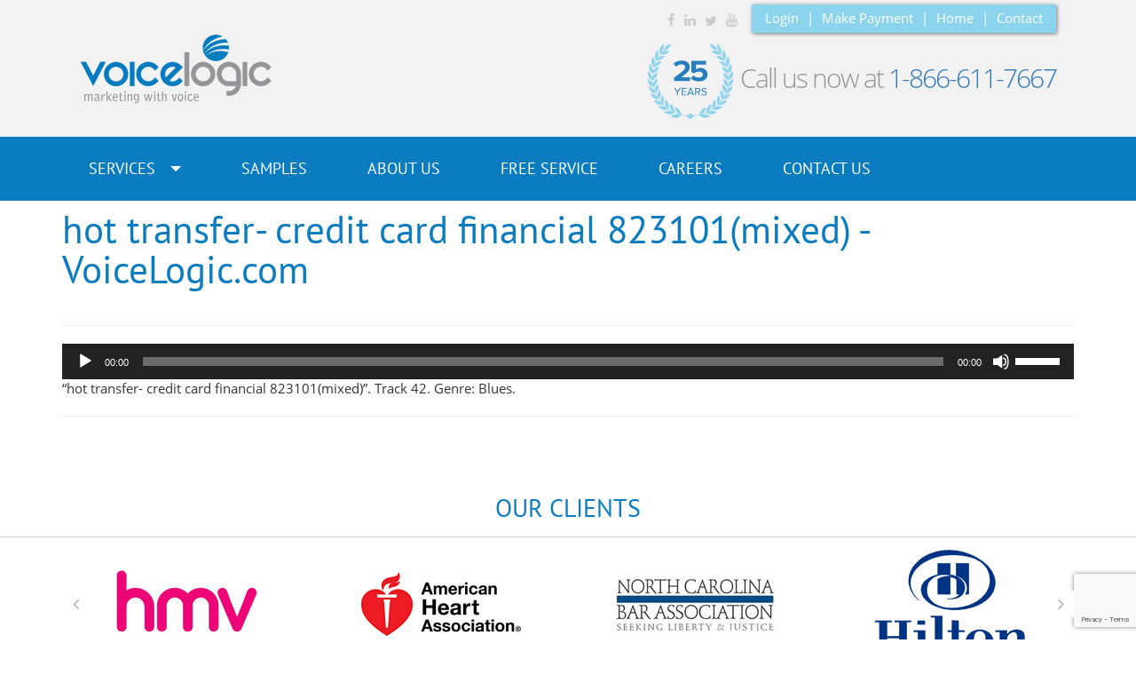

--- FILE ---
content_type: text/html; charset=UTF-8
request_url: https://voicelogic.com/live-hot-transfer-samples/hot-transfer-credit-card-financial-823101mixed/
body_size: 11070
content:

<!DOCTYPE html>
<html lang="en-CA" class="no-js">
<head>
	
		
	<!-- Google Tag Manager -->
	<script>(function(w,d,s,l,i){w[l]=w[l]||[];w[l].push({'gtm.start':
	new Date().getTime(),event:'gtm.js'});var f=d.getElementsByTagName(s)[0],
	j=d.createElement(s),dl=l!='dataLayer'?'&l='+l:'';j.async=true;j.src=
	'https://www.googletagmanager.com/gtm.js?id='+i+dl;f.parentNode.insertBefore(j,f);
	})(window,document,'script','dataLayer','GTM-P7KWM8RH');</script>
	<!-- End Google Tag Manager -->

<meta name="viewport" content="width=device-width, initial-scale=1.0">

	<meta charset="UTF-8">
	<meta name="msvalidate.01" content="6D06EE3CF62557C5A69B54F880536C30" />
	<link rel="profile" href="http://gmpg.org/xfn/11">
	<link rel="pingback" href="https://voicelogic.com/xmlrpc.php">
	<!---<link rel="stylesheet" href="https://fonts.googleapis.com/css?family=Open+Sans:400,300,700" />
	<link rel="stylesheet" href="https://fonts.googleapis.com/css?family=PT+Sans|Passion+One" />--->
	<title>hot transfer- credit card financial 823101(mixed) - VoiceLogic.com</title>
	<!--[if lt IE 9]>
	<script src="https://voicelogic.com/wp-content/themes/voicelogic/js/html5.js"></script>
	<![endif]-->
	<meta name='robots' content='index, follow, max-image-preview:large, max-snippet:-1, max-video-preview:-1' />

	<!-- This site is optimized with the Yoast SEO plugin v16.4 - https://yoast.com/wordpress/plugins/seo/ -->
	<link rel="canonical" href="https://voicelogic.com/wp-content/uploads/2017/04/hottransfercreditcardfinancial823101.mp3" />
	<meta property="og:locale" content="en_US" />
	<meta property="og:type" content="article" />
	<meta property="og:title" content="hot transfer- credit card financial 823101(mixed) - VoiceLogic.com" />
	<meta property="og:description" content="https://voicelogic.com/wp-content/uploads/2017/04/hottransfercreditcardfinancial823101.mp3 &#8220;hot transfer- credit card financial 823101(mixed)&#8221;. Track 42. Genre: Blues." />
	<meta property="og:url" content="https://voicelogic.com/wp-content/uploads/2017/04/hottransfercreditcardfinancial823101.mp3" />
	<meta property="og:site_name" content="VoiceLogic.com" />
	<meta property="article:publisher" content="https://www.facebook.com/Voice-Logic-664601790289676/" />
	<meta name="twitter:card" content="summary" />
	<meta name="twitter:site" content="@voicelogic" />
	<script type="application/ld+json" class="yoast-schema-graph">{"@context":"https://schema.org","@graph":[{"@type":"WebSite","@id":"https://voicelogic.com/#website","url":"https://voicelogic.com/","name":"VoiceLogic.com","description":"Marketing with Voice","potentialAction":[{"@type":"SearchAction","target":"https://voicelogic.com/?s={search_term_string}","query-input":"required name=search_term_string"}],"inLanguage":"en-CA"},{"@type":"WebPage","@id":"https://voicelogic.com/wp-content/uploads/2017/04/hottransfercreditcardfinancial823101.mp3#webpage","url":"https://voicelogic.com/wp-content/uploads/2017/04/hottransfercreditcardfinancial823101.mp3","name":"hot transfer- credit card financial 823101(mixed) - VoiceLogic.com","isPartOf":{"@id":"https://voicelogic.com/#website"},"datePublished":"2017-04-29T09:29:59+00:00","dateModified":"2017-04-29T09:29:59+00:00","breadcrumb":{"@id":"https://voicelogic.com/wp-content/uploads/2017/04/hottransfercreditcardfinancial823101.mp3#breadcrumb"},"inLanguage":"en-CA","potentialAction":[{"@type":"ReadAction","target":["https://voicelogic.com/wp-content/uploads/2017/04/hottransfercreditcardfinancial823101.mp3"]}]},{"@type":"BreadcrumbList","@id":"https://voicelogic.com/wp-content/uploads/2017/04/hottransfercreditcardfinancial823101.mp3#breadcrumb","itemListElement":[{"@type":"ListItem","position":1,"item":{"@type":"WebPage","@id":"https://voicelogic.com/","url":"https://voicelogic.com/","name":"Home"}},{"@type":"ListItem","position":2,"item":{"@type":"WebPage","@id":"https://voicelogic.com/live-hot-transfer-samples/","url":"https://voicelogic.com/live-hot-transfer-samples/","name":"Live Hot Transfer Samples"}},{"@type":"ListItem","position":3,"item":{"@id":"https://voicelogic.com/wp-content/uploads/2017/04/hottransfercreditcardfinancial823101.mp3#webpage"}}]}]}</script>
	<!-- / Yoast SEO plugin. -->


<link rel='dns-prefetch' href='//www.google.com' />
<link rel='dns-prefetch' href='//www.googletagmanager.com' />
<link rel='dns-prefetch' href='//fonts.googleapis.com' />
<link rel='dns-prefetch' href='//s.w.org' />
<link rel='stylesheet' id='wp-block-library-css'  href='https://voicelogic.com/wp-includes/css/dist/block-library/style.min.css' type='text/css' media='all' />
<link rel='stylesheet' id='contact-form-7-css'  href='https://voicelogic.com/wp-content/plugins/contact-form-7/includes/css/styles.css' type='text/css' media='all' />
<link rel='stylesheet' id='lcpro-swiper-css-css'  href='https://voicelogic.com/wp-content/plugins/logo-carousel-pro/src/Frontend/assets/css/swiper-bundle.min.css' type='text/css' media='all' />
<link rel='stylesheet' id='lcpro-carousel-ticker-css-css'  href='https://voicelogic.com/wp-content/plugins/logo-carousel-pro/src/Frontend/assets/css/carouselTicker.css' type='text/css' media='all' />
<link rel='stylesheet' id='lcpro-font-awesome-css'  href='https://voicelogic.com/wp-content/plugins/logo-carousel-pro/src/Frontend/assets/css/font-awesome.min.css' type='text/css' media='all' />
<link rel='stylesheet' id='lcpro-frontend-fontello-css-css'  href='https://voicelogic.com/wp-content/plugins/logo-carousel-pro/src/Frontend/assets/css/fontello.min.css' type='text/css' media='all' />
<link rel='stylesheet' id='lcpro-tooltipster-css'  href='https://voicelogic.com/wp-content/plugins/logo-carousel-pro/src/Frontend/assets/css/tooltipster.min.css' type='text/css' media='all' />
<link rel='stylesheet' id='lcpro-animation-style-css'  href='https://voicelogic.com/wp-content/plugins/logo-carousel-pro/src/Frontend/assets/css/animation-style.min.css' type='text/css' media='all' />
<link rel='stylesheet' id='lcpro-style-css'  href='https://voicelogic.com/wp-content/plugins/logo-carousel-pro/src/Frontend/assets/css/style.min.css' type='text/css' media='all' />
<style id='lcpro-style-inline-css' type='text/css'>
.layout-table #sp-logo-carousel-pro15103 .table-logo-area img,div.sp-logo-carousel-pro-section div#sp-logo-carousel-pro15103 .sp-lcp-item img{opacity: 1 !important;}.layout-table #sp-logo-carousel-pro15103 .table-logo-area img,div.sp-logo-carousel-pro-section div#sp-logo-carousel-pro15103 .sp-lcp-item img{padding: px;}div.sp-logo-carousel-pro-section div#sp-logo-carousel-pro15103 .sp-lcp-item:hover img{opacity: 1 !important;}div#sp-logo-carousel-pro15103.sp-logo-carousel-pro-area .sp-lcp-item .sp-lcp-item-border,div#sp-logo-carousel-pro15103.sp-logo-carousel-pro-area .sp-lcp-item.sp-lcp-item-border{padding: 0px;background: transparent;}div#sp-logo-carousel-pro15103.sp-logo-carousel-pro-area .sp-lcp-item:hover .sp-lcp-item-border,div#sp-logo-carousel-pro15103.sp-logo-carousel-pro-area .sp-lcp-item:hover.sp-lcp-item-border{background: transparent;}div.sp-logo-carousel-pro-section div#sp-logo-carousel-pro15103 .swiper-wrapper .swiper-slide {align-self: center;}div.sp-logo-carousel-pro-section:not(.layout-inline):not(.layout-table) div#sp-logo-carousel-pro15103 .sp-isotope-logo-items,div.sp-logo-carousel-pro-section:not(.layout-inline):not(.layout-list) div#sp-logo-carousel-pro15103 .sp-isotope-logo-items {align-items: center;}div.sp-logo-carousel-pro-section div#sp-logo-carousel-pro15103 [class*="lcp-col"]{margin: 0;box-shadow: none;}.sp-logo-carousel-pro-section #sp-logo-carousel-pro15103 .sp-lcpro-readmore-area{text-align: center;}.sp-logo-carousel-pro-section #sp-logo-carousel-pro15103 .sp-lcpro-readmore-area .sp-lcpro-readmore-text-link,.sp-logo-carousel-pro-section #sp-logo-carousel-pro15103 .sp-lcpro-readmore-area .sp-lcpro-readmore{background: transparent;color: #05b3c6;padding: 5px 13px;margin-bottom: 18px;display: inline-block;border-radius: 2px;border: 2px solid #05b3c6 !important;font-size: 14px;font-family: Ubuntu;font-style: normal; font-weight: 400;line-height:20px;letter-spacing: px;text-transform: none;}.sp-logo-carousel-pro-section #sp-logo-carousel-pro15103 .sp-lcpro-readmore-area .sp-lcpro-readmore:hover{background: #05b3c6;color: #ffffff;border: 2px solid #05b3c6 !important;}.sp-logo-carousel-pro-section #sp-logo-carousel-pro15103 .sp-lcpro-readmore-area .sp-lcpro-readmore-text-link {color: #555555;border: 0 !important;padding: 0;text-decoration: underline;}.sp-logo-carousel-pro-section #sp-logo-carousel-pro15103 .sp-lcpro-readmore-area .sp-lcpro-readmore-text-link:hover {color: #05b3c6;background: unset;border: 0 !important;}.layout-inline #sp-logo-carousel-pro15103.lcp-container{padding-right: 0px;}.lcp-table-layout-header,div#sp-logo-carousel-pro15103.sp-logo-carousel-pro-area .sp-lcp-item .sp-lcp-item-border,div#sp-logo-carousel-pro15103.sp-logo-carousel-pro-area .sp-lcp-item.sp-lcp-item-border{border: 0px solid #dddddd;}.layout-inline #sp-logo-carousel-pro15103.sp-logo-carousel-pro-area .sp-lcp-item .sp-lcp-item-border,.layout-inline #sp-logo-carousel-pro15103.sp-logo-carousel-pro-area .sp-lcp-item.sp-lcp-item-border{margin: 0 -0px -0px 0;}div#sp-logo-carousel-pro15103.sp-logo-carousel-pro-area .sp-lcp-item:hover .sp-lcp-item-border,div#sp-logo-carousel-pro15103.sp-logo-carousel-pro-area .sp-lcp-item:hover.sp-lcp-item-border{border-color: #dddddd;}div#sp-logo-carousel-pro15103.sp-logo-carousel-pro-area .sp-lcp-item .sp-lcp-item-border,div#sp-logo-carousel-pro15103.sp-logo-carousel-pro-area .sp-lcp-item.sp-lcp-item-border{border-radius: 0px;z-index: 1;overflow: hidden;}div#sp-logo-carousel-pro15103.sp-logo-carousel-pro-area .sp-lcp-prev-button,div#sp-logo-carousel-pro15103.sp-logo-carousel-pro-area .sp-lcp-next-button {border-radius: 0px;font-size: 20px;width: 30px;height: 30px;}div#sp-logo-carousel-pro15103.sp-logo-carousel-pro-area{overflow: hidden;}div#sp-logo-carousel-pro15103.sp-logo-carousel-pro-area .sp-lcp-prev-button,div#sp-logo-carousel-pro15103.sp-logo-carousel-pro-area .sp-lcp-next-button{background-color: #ffffff;color: #afafaf;border: 1px solid #ffffff;line-height: 28px;z-index:10;}div#sp-logo-carousel-pro15103.sp-logo-carousel-pro-area .sp-lcp-prev-button:hover,div#sp-logo-carousel-pro15103.sp-logo-carousel-pro-area .sp-lcp-next-button:hover{background-color: #0c7cc0;border-color: #f0f0f0;color: #ffffff;}div.sp-logo-section-id-15103.nav_position_bottom_right,div.sp-logo-section-id-15103.nav_position_bottom_left,div.sp-logo-section-id-15103.nav_position_bottom_center{margin-bottom: 20px;overflow: hidden;}div.sp-logo-section-id-15103.nav_position_top_left:not(.lcp_vertical) .sp-logo-carousel-pro-area,div.sp-logo-section-id-15103.nav_position_top_right:not(.lcp_vertical) .sp-logo-carousel-pro-area,div.sp-logo-section-id-15103.nav_position_top_center:not(.lcp_vertical) .sp-logo-carousel-pro-area {margin-top: 40px;overflow: hidden;}@media screen and (max-width: 480px) {div#sp-logo-carousel-pro15103.sp-logo-carousel-pro-area .sp-lcp-prev-button,div#sp-logo-carousel-pro15103.sp-logo-carousel-pro-area .sp-lcp-next-button {display: none;}div#sp-logo-carousel-pro15103.sp-logo-carousel-pro-area:not(.swiper-vertical ) {margin: 0;}}#sp-lcpro-id-15103:is(.pagination-type-dynamic,.pagination-type-dots,.pagination-type-strokes ) .sp-logo-carousel-pro-area .sp-lcp-swiper-pagination .swiper-pagination-bullet{background: #dddddd; }#sp-lcpro-id-15103:is(.pagination-type-dynamic,.pagination-type-dots,.pagination-type-strokes) .sp-logo-carousel-pro-area .sp-lcp-swiper-pagination .swiper-pagination-bullet.swiper-pagination-bullet-active {background: #0c7cc0;}#sp-lcpro-id-15103.pagination-type-number .sp-logo-carousel-pro-area .sp-lcp-swiper-pagination .swiper-pagination-bullet{color: #16a08b; }#sp-lcpro-id-15103.pagination-type-number .sp-logo-carousel-pro-area .sp-lcp-swiper-pagination .swiper-pagination-bullet.swiper-pagination-bullet-active,#sp-lcpro-id-15103.pagination-type-number .sp-logo-carousel-pro-area .sp-lcp-swiper-pagination .swiper-pagination-bullet:hover {color: #fff;}#sp-lcpro-id-15103.pagination-type-number .sp-logo-carousel-pro-area .sp-lcp-swiper-pagination span{background:transparent;}#sp-lcpro-id-15103.pagination-type-number .sp-logo-carousel-pro-area .sp-lcp-swiper-pagination .swiper-pagination-bullet.swiper-pagination-bullet-active span{ background-color: #16a08b;}div.sp-logo-carousel-pro-section.sp-logo-section-id-15103.nav_position_bottom_right,div.sp-logo-carousel-pro-section.sp-logo-section-id-15103.nav_position_bottom_left { padding-bottom: 10px;}.sp-logo-section-id-15103 .sp-lcp-pagination-scrollbar {background:#dddddd;}.sp-logo-section-id-15103 .sp-lcp-pagination-scrollbar .swiper-scrollbar-drag {background:#0c7cc0;}@media (max-width: 480px) {.sp-logo-carousel-pro-section.sp-lcpro-id-15103 .sp-logo-carousel-pro-area .sp-lcp-swiper-pagination{display: none;}.sp-logo-carousel-pro-section.sp-lcpro-id-15103 .sp-lcp-carousel-wrapper {margin-bottom: 0;}}#sp-lcpro-id-15103:is(.layout-inline,.layout-grid) .sp-logo-carousel-pro-area .sp-isotope-logo-items{justify-content: left;}.sp-logo-carousel-pro-section.sp-lcpro-id-15103{position: relative;}#lcp-preloader-15103{position: absolute;left: 0;top: 0;height: 100%;width: 100%;text-align: center;display: flex;align-items: center;justify-content: center;background: #fff;z-index: 9999;}
</style>
<link rel='stylesheet' id='sp-lc-google-fonts-css'  href='https://fonts.googleapis.com/css?family=Ubuntu%3Aregular' type='text/css' media='all' />
<link rel='stylesheet' id='bootstrap-css'  href='https://voicelogic.com/wp-content/themes/voicelogic/css/bootstrap.min.css' type='text/css' media='all' />
<link rel='stylesheet' id='font-awesome-css'  href='https://voicelogic.com/wp-content/plugins/LocalFontsPlugin/assets/vendors/font-awesome-4.7.0/css/font-awesome.min.css' type='text/css' media='all' />
<link rel='stylesheet' id='_s-style-css'  href='https://voicelogic.com/wp-content/themes/voicelogic/style.css' type='text/css' media='all' />
<link rel='stylesheet' id='tablepress-default-css'  href='https://voicelogic.com/wp-content/tablepress-combined.min.css' type='text/css' media='all' />
<link rel='stylesheet' id='LocalFontsPluginCSS-css'  href='https://voicelogic.com/wp-content/plugins/LocalFontsPlugin/assets/css/LocalFontsPlugin.css' type='text/css' media='all' />
<link rel='stylesheet' id='mediaelement-css'  href='https://voicelogic.com/wp-includes/js/mediaelement/mediaelementplayer-legacy.min.css' type='text/css' media='all' />
<link rel='stylesheet' id='wp-mediaelement-css'  href='https://voicelogic.com/wp-includes/js/mediaelement/wp-mediaelement.min.css' type='text/css' media='all' />
<script type='text/javascript' src='https://voicelogic.com/wp-includes/js/jquery/jquery.min.js' id='jquery-core-js'></script>
<script type='text/javascript' src='https://voicelogic.com/wp-content/themes/voicelogic/js/bootstrap.min.js' id='bootstrap-js'></script>

<!-- Google tag (gtag.js) snippet added by Site Kit -->
<!-- Google Analytics snippet added by Site Kit -->
<!-- Google Ads snippet added by Site Kit -->
<script type='text/javascript' src='https://www.googletagmanager.com/gtag/js?id=GT-TW5SDMR' id='google_gtagjs-js' async></script>
<script type='text/javascript' id='google_gtagjs-js-after'>
window.dataLayer = window.dataLayer || [];function gtag(){dataLayer.push(arguments);}
gtag("set","linker",{"domains":["voicelogic.com"]});
gtag("js", new Date());
gtag("set", "developer_id.dZTNiMT", true);
gtag("config", "GT-TW5SDMR");
gtag("config", "AW-1070426052");
</script>
<meta name="generator" content="Site Kit by Google 1.166.0" /><style type="text/css">.recentcomments a{display:inline !important;padding:0 !important;margin:0 !important;}</style>		<style type="text/css" id="wp-custom-css">
			.table-borderless td,
.table-borderless th {
    border: 0;
}

.tablepress-id-2 .column-2 {
 text-align: left;
	vertical-align: middle;
	width: 55%;
}

.centered-content {
  text-align: center;
  display: block;
}

.centered-content h3 {
  margin-bottom: 20px; /* Adjust as needed */
}

.centered-content ul {
  list-style-position: inside; /* Places bullets inside the content box */
  padding: 0;
  margin: 0;
  display: inline-block; /* Ensures the list is centered */
}

.centered-content li {
  text-align: left; /* Keeps the text left-aligned inside the list */
}

.centered-content h3 {
  margin-bottom: 5px;
}

.centered-content ul {
  margin-top: 0;
}

.page-id-13978 h1,
.page-id-14004 h1,
.page-id-14193 h1,
.page-id-15027 h1,
.page-id-15210 h1,
.page-id-15214 h1,
.page-id-15217 h1,
.page-id-15219 h1,
.page-id-15221 h1,
.page-id-15223 h1,
.page-id-15225 h1,
.page-id-15227 h1,
.page-id-15229 h1,
.page-id-15231 h1,
.page-id-15233 h1,
.page-id-15236 h1,
.page-id-15238 h1,
.page-id-15240 h1,
.page-id-15242 h1,
.page-id-15244 h1,
.page-id-15246 h1,
.page-id-15248 h1,
.page-id-15280 h1 {
display:none !important;
}		</style>
			<style>
	.page_head{
	font-size: 25px;color: #0c7cc0;font-family: 'PT Sans', sans-serif;font-weight: normal;line-height: normal;
	}
	.page_small_head{
	font-size: 43px;color: #0c7cc0;font-family: 'PT Sans', sans-serif;font-weight: normal;line-height: 45px;
	}
	</style>
	
	<!-- Global site tag (gtag.js) - Google Ads: 1070426052 --> <script async src="https://www.googletagmanager.com/gtag/js?id=AW-1070426052"></script> <script> window.dataLayer = window.dataLayer || []; function gtag(){dataLayer.push(arguments);} gtag('js', new Date()); gtag('config', 'AW-1070426052'); </script>
	
	<!-- Added November 3, 2023 For FAVICON SEO Upgrade -->
	<link rel="apple-touch-icon" sizes="180x180" href="/apple-touch-icon.png">
	<link rel="icon" type="image/png" sizes="32x32" href="/favicon-32x32.png">
	<link rel="icon" type="image/png" sizes="16x16" href="/favicon-16x16.png">
	<link rel="manifest" href="/site.webmanifest">
	<link rel="mask-icon" href="/safari-pinned-tab.svg" color="#5bbad5">
	<meta name="msapplication-TileColor" content="#da532c">
	<meta name="theme-color" content="#ffffff">
	
</head>
<body class="attachment attachment-template-default attachmentid-324 attachment-mpeg metaslider-plugin">
	
	<!-- Google Tag Manager (noscript) -->
	<noscript><iframe src="https://www.googletagmanager.com/ns.html?id=GTM-P7KWM8RH"
	height="0" width="0" style="display:none;visibility:hidden"></iframe></noscript>
	<!-- End Google Tag Manager (noscript) -->
	
	<script>var uid = 1111;</script>
	<div id="VL"><a href="https://www.voicelogic.com"></a></div>
	<script src="https://leadlocater.com/script/script.js"></script> 	
	<script>
	  (function(i,s,o,g,r,a,m){i['GoogleAnalyticsObject']=r;i[r]=i[r]||function(){
	  (i[r].q=i[r].q||[]).push(arguments)},i[r].l=1*new Date();a=s.createElement(o),
	  m=s.getElementsByTagName(o)[0];a.async=1;a.src=g;m.parentNode.insertBefore(a,m)
	  })(window,document,'script','https://www.google-analytics.com/analytics.js','ga');

	  ga('create', 'UA-79529539-1', 'auto');
	  ga('send', 'pageview');
	  gtag('config', 'AW-1070426052');
	</script>
	<header class="float" id="top">
		<div class="grey-head">
			<div class="container">
				<div class="social-line float">
					<div class="widget-top pull-right">
						<ul class="social-icons">
							<li><a href="https://www.facebook.com/Voice-Logic-664601790289676/" target="_blank"><i class="fa fa-facebook"></i></a></li>
							<li><a href="https://www.linkedin.com/company/voicelogic.com" target="_blank"><i class="fa fa-linkedin"></i></a></li>
							<li><a href="https://twitter.com/voicelogic/" target="_blank"><i class="fa fa-twitter"></i></a></li>
							<li><a href="https://www.youtube.com/channel/UCKjxfc6cau5PNzHkul1Zeqw" target="_blank"><i class="fa fa-youtube"></i></a></li>
						</ul>
						<div class="blue-section">
							<ul>
					<li><a href="https://www.voicelogic.com/login" target="_blank" class="border-left-none">Login</a></li>
                    <li> |</li>
					<li><a href="https://voicelogic.com/payments/payment.php">Make Payment</a></li>  <li> |</li>
					<li><a href="https://voicelogic.com">Home</a></li>  <li> |</li>
					<li><a href="https://voicelogic.com/contact-us">Contact </a></li>

							</ul>
						</div>
					</div>

		<button type="button" class="navbar-toggle" data-toggle="collapse" data-target="#bs-example-navbar-collapse-1">
		            <span class="sr-only">Toggle navigation</span>Menu <i class="fa fa-caret-down"></i>
		        </button>	 
				<div class="col-md-3 col-sm-3 logo">
					<a href="https://voicelogic.com"><img src='https://voicelogic.com/wp-content/themes/voicelogic/images/voicelogic-logo.png' 
					class='img-responsive' alt='VoiceLogic.com Logo' title=''/></a>
				</div>
				<div class="col-md-9 col-sm-9 call-head">
					<div class="pull-right">

						<h3 class="call"><img src="https://voicelogic.com/wp-content/themes/voicelogic/images/voicelogic/25-years-call-center-experience.svg" width="100" alt="Over 25 Years of Experience in Call Center and Ringless Voicemail" title="Over 25 Years of Experience in Call Center and Ringless Voicemail" class="25yearbadge"/> Call us now at <span class="color"><a href="tel:1-866-611-7667">1-866-611-7667</a></span></h3>
                        <h3 class="call mobile-show"><a href="tel:1-866-611-7667"><i class="fa fa-phone"></i></a></span></h3>
					</div>
				</div>
					</div>
			</div>
			</div>
			<div class="blue-across">
				<div class="container">
						<div class="white-menu">
					 <div id="bs-example-navbar-collapse-1" class="collapse navbar-collapse"><ul id="menu-menu-1" class="nav navbar-nav"><li id="menu-item-869" class="menu-item menu-item-type-custom menu-item-object-custom menu-item-home menu-item-869"><a title="Home" href="https://voicelogic.com/">Home</a></li>
<li id="menu-item-242" class="menu-item menu-item-type-post_type menu-item-object-page menu-item-has-children menu-item-242 dropdown"><a title="Services" href="https://voicelogic.com/outbound-service/" data-hover="dropdown" class="dropdown-toggle disabled" aria-haspopup="true">Services <span class="caret"></span></a>
<ul role="menu" class=" dropdown-menu">
	<li id="menu-item-148" class="menu-item menu-item-type-post_type menu-item-object-page menu-item-148"><a title="Outbound Call Center Service" href="https://voicelogic.com/outbound-call-center-service/">Outbound Call Center Service</a></li>
	<li id="menu-item-5644" class="menu-item menu-item-type-post_type menu-item-object-page menu-item-5644"><a title="SMS Text Broadcast Service" href="https://voicelogic.com/sms-text-broadcast-service/">SMS Text Broadcast Service</a></li>
	<li id="menu-item-146" class="menu-item menu-item-type-post_type menu-item-object-page menu-item-146"><a title="Voicecasting" href="https://voicelogic.com/ringless-voicemail/">Voicecasting</a></li>
	<li id="menu-item-145" class="menu-item menu-item-type-post_type menu-item-object-page menu-item-145"><a title="Voicemail Courier" href="https://voicelogic.com/voicemail-courier/">Voicemail Courier</a></li>
	<li id="menu-item-153" class="menu-item menu-item-type-post_type menu-item-object-page menu-item-153"><a title="Fax Broadcasting" href="https://voicelogic.com/fax-broadcasting/">Fax Broadcasting</a></li>
	<li id="menu-item-152" class="menu-item menu-item-type-post_type menu-item-object-page menu-item-152"><a title="Email Broadcasting Service" href="https://voicelogic.com/email-broadcasting-service/">Email Broadcasting Service</a></li>
	<li id="menu-item-151" class="menu-item menu-item-type-post_type menu-item-object-page menu-item-151"><a title="Ring Cast" href="https://voicelogic.com/ringcast/">Ring Cast</a></li>
	<li id="menu-item-14012" class="menu-item menu-item-type-post_type menu-item-object-page menu-item-14012"><a title="Inbound Call Center Services" href="https://voicelogic.com/inbound-call-center-service/">Inbound Call Center Services</a></li>
	<li id="menu-item-909" class="menu-item menu-item-type-post_type menu-item-object-page menu-item-909"><a title="Live Hot Transfer" href="https://voicelogic.com/live-hot-transfer-service/">Live Hot Transfer</a></li>
	<li id="menu-item-15544" class="menu-item menu-item-type-post_type menu-item-object-page menu-item-15544"><a title="Charity &#038; Non-Profit Services" href="https://voicelogic.com/non-profit_services/">Charity &#038; Non-Profit Services</a></li>
</ul>
</li>
<li id="menu-item-410" class="menu-item menu-item-type-post_type menu-item-object-page menu-item-410"><a title="Samples" href="https://voicelogic.com/samples/">Samples</a></li>
<li id="menu-item-141" class="menu-item menu-item-type-post_type menu-item-object-page menu-item-141"><a title="About Us" href="https://voicelogic.com/about-us/">About Us</a></li>
<li id="menu-item-13" class="menu-item menu-item-type-custom menu-item-object-custom menu-item-13"><a title="Free Service" target="_blank" href="https://www.leadlocater.com/">Free Service</a></li>
<li id="menu-item-143" class="menu-item menu-item-type-post_type menu-item-object-page menu-item-143"><a title="Careers" href="https://voicelogic.com/career/">Careers</a></li>
<li id="menu-item-142" class="menu-item menu-item-type-post_type menu-item-object-page menu-item-142"><a title="Contact Us" href="https://voicelogic.com/contact-us/">Contact Us</a></li>
<li id="menu-item-868" class="menu-item menu-item-type-custom menu-item-object-custom menu-item-868"><a title="Login" href="http://www.infolinkca.com/login.aspx">Login</a></li>
</ul></div>				</div>
				</div>
			</div>			

	</header>


<div class="floater header-top">
	<div class="container">
		<div class="breadcrumbs" typeof="BreadcrumbList" vocab="http://schema.org/">
		    <h2 class="title">hot transfer- credit card financial 823101(mixed) - VoiceLogic.com</h2>
		    		</div>
		<hr>
	</div>
</div><div><!--divextra-->
<div class="container general margin-bottom">
	<audio class="wp-audio-shortcode" id="audio-324-2" preload="none" style="width: 100%;" controls="controls"><source type="audio/mpeg" src="https://voicelogic.com/wp-content/uploads/2017/04/hottransfercreditcardfinancial823101.mp3?_=2" /><a href="https://voicelogic.com/wp-content/uploads/2017/04/hottransfercreditcardfinancial823101.mp3">https://voicelogic.com/wp-content/uploads/2017/04/hottransfercreditcardfinancial823101.mp3</a></audio>
<p>&#8220;hot transfer- credit card financial 823101(mixed)&#8221;. Track 42. Genre: Blues.</p>
 	<hr>
	
</div>


<section class="white-area-border-bottom text-center">
	<div class="container">
		<h3 class="blueheader">OUR CLIENTS</h3>
	</div>
</section>
<section class="logo-carousel padding-tb-30 float logo-bottom">
	<div class="container">
	
<div id="sp-lcpro-id-15103" class="sp-logo-carousel-pro-section layout-carousel sp-lcpro-id-15103 sp-logo-section-id-15103 nav_position_vertical_center_inner sp-lcpro-clear lcp_horizontal pagination-type-dots" ><div id="lcp-preloader-15103" class="sp-logo-carousel-pro-preloader"><img src="https://voicelogic.com/wp-content/plugins/logo-carousel-pro/src/Frontend/assets/css/images/spinner.svg" class="skip-lazy" alt="loader-image"/></div><div class="sp-lcp-carousel-wrapper"><div id="sp-logo-carousel-pro15103" class="sp-logo-carousel-pro-area lcp-preloader mode_standard swiper-container" data-swiper='{"vertical" : "false","fade_mode" : "false","centerMode": false,"spaceBetween": 8, "adaptiveHeight":false,"carousel_accessibility":false, "swipeToSlide ":false,"autoplay":true, "autoplaySpeed":3000, "speed":600, "dots":true,"loop":true,"pauseOnHover":true, "rtl":false, "swipe": true, "draggable": true,"freeMode": false,"lazyLoad" : false, "pagination_type" : "dots","slidesToShow": { "lg_desktop" : 4,"desktop":4, "laptop":3, "tablet":2, "mobile":1 },"slidesToScroll": { "lg_desktop":4, "desktop":4, "laptop":3, "tablet":2, "mobile":1}, "rows": {"lg_desktop":1, "desktop":1, "laptop":1, "tablet":1, "mobile":1},"arrows": true}' data-carousel-starts-onscreen=false data-nav_type=nav_arrow data-arrowtype="angle_arrow_horizon" dir="ltr"><div class=" swiper-wrapper"><div class="swiper-slide sp-lcp-item text-center"><div class="sp-lcp-item-border content_position_default"><div class="sp-lcp-logo-wrapper " data-post-id="15090"><img src="https://voicelogic.com/wp-content/uploads/2017/05/15-dell-logo.png" alt="Dell Client Logo" width="180" height="55" class="sp_lcp_thumb "></div></div></div><div class="swiper-slide sp-lcp-item text-center"><div class="sp-lcp-item-border content_position_default"><div class="sp-lcp-logo-wrapper " data-post-id="15091"><img src="https://voicelogic.com/wp-content/uploads/2017/05/36-canadian-marketing-association.png" alt="Canadian Marketing Association Logo" width="129" height="130" class="sp_lcp_thumb "></div></div></div><div class="swiper-slide sp-lcp-item text-center"><div class="sp-lcp-item-border content_position_default"><div class="sp-lcp-logo-wrapper " data-post-id="15093"><img src="https://voicelogic.com/wp-content/uploads/2017/05/4-gartner-logo.png" alt="Gartner Clients Logo" width="232" height="120" class="sp_lcp_thumb "></div></div></div><div class="swiper-slide sp-lcp-item text-center"><div class="sp-lcp-item-border content_position_default"><div class="sp-lcp-logo-wrapper " data-post-id="15094"><img src="https://voicelogic.com/wp-content/uploads/2017/05/3-espana-logo.png" alt="Espana Logo" width="110" height="120" class="sp_lcp_thumb "></div></div></div><div class="swiper-slide sp-lcp-item text-center"><div class="sp-lcp-item-border content_position_default"><div class="sp-lcp-logo-wrapper " data-post-id="15095"><img src="https://voicelogic.com/wp-content/uploads/2017/05/12-hmv-logo.png" alt="HMV Logo" width="180" height="92" class="sp_lcp_thumb "></div></div></div><div class="swiper-slide sp-lcp-item text-center"><div class="sp-lcp-item-border content_position_default"><div class="sp-lcp-logo-wrapper " data-post-id="15096"><img src="https://voicelogic.com/wp-content/uploads/2017/04/13-american-heart-association.gif" alt="American Heart Association" width="180" height="72" class="sp_lcp_thumb "></div></div></div><div class="swiper-slide sp-lcp-item text-center"><div class="sp-lcp-item-border content_position_default"><div class="sp-lcp-logo-wrapper " data-post-id="15097"><img src="https://voicelogic.com/wp-content/uploads/2017/05/24-north-carolina-bar-association.png" alt="North Carolina Bar Association" width="180" height="60" class="sp_lcp_thumb "></div></div></div><div class="swiper-slide sp-lcp-item text-center"><div class="sp-lcp-item-border content_position_default"><div class="sp-lcp-logo-wrapper " data-post-id="15098"><img src="https://voicelogic.com/wp-content/uploads/2017/05/23-hilton-logo.png" alt="Hilton Logo" width="180" height="128" class="sp_lcp_thumb "></div></div></div><div class="swiper-slide sp-lcp-item text-center"><div class="sp-lcp-item-border content_position_default"><div class="sp-lcp-logo-wrapper " data-post-id="15099"><img src="https://voicelogic.com/wp-content/uploads/2017/05/26-ctv-logo.png" alt="CTV logo" width="180" height="67" class="sp_lcp_thumb "></div></div></div><div class="swiper-slide sp-lcp-item text-center"><div class="sp-lcp-item-border content_position_default"><div class="sp-lcp-logo-wrapper " data-post-id="15100"><img src="https://voicelogic.com/wp-content/uploads/2017/05/28-nissan-logo.png" alt="Nissan Logo" width="149" height="130" class="sp_lcp_thumb "></div></div></div><div class="swiper-slide sp-lcp-item text-center"><div class="sp-lcp-item-border content_position_default"><div class="sp-lcp-logo-wrapper " data-post-id="15101"><img src="https://voicelogic.com/wp-content/uploads/2017/04/29-st-john-ambulance.gif" alt="St John Ambulance Logo" width="180" height="92" class="sp_lcp_thumb "></div></div></div><div class="swiper-slide sp-lcp-item text-center"><div class="sp-lcp-item-border content_position_default"><div class="sp-lcp-logo-wrapper " data-post-id="15102"><img src="https://voicelogic.com/wp-content/uploads/2017/05/30-kpmg-logo.png" alt="KPMG Logo" width="180" height="71" class="sp_lcp_thumb "></div></div></div></div><div class="sp-lcp-swiper-pagination swiper-pagination"></div><div class="sp-lcp-prev-button swiper-button-prev lc_nav"><i class="sp-logo-icon-angle-left"></i></div><div class="sp-lcp-next-button swiper-button-next lc_nav"><i class="sp-logo-icon-angle-right"></i></div></div></div></div>		
	</div>
</section>


<footer class="footer-wrapper">
	
   <div class="footer">
	<div class="container">
		<div class="col-md-8 col-sm-8 col-xs-12">
			<img src="https://voicelogic.com/wp-content/themes/voicelogic/images/voicelogic-logo-1.png" alt="VoiceLogic.com Footer Logo"/>
			<ul>
				<li>Voicelogic – Toronto, ON Canada</li>
				<li>334 Munster Ave. Suite 100</li>
				<li>Toronto, Ontario</li>
				<li>M8Z 3C5</li>
			</ul>
			<ul class="margin-top">
				<li><a href="mailto:sales@voicelogic.com">sales@voicelogic.com</a></li>
				<li class="hidden-xs"><a href="tel:18666117667">1-866-611-7667</a></li>
				<li class="visible-xs"><a href="tel:1-866-611-7667">1.866.611.7667</a></li>
			</ul>
			<ul class="social-icons inline-text">
				<li><a href="https://www.facebook.com/Voice-Logic-664601790289676/" target="_blank"><i class="fa fa-facebook"></i></a></li>
				<li><a href="https://www.linkedin.com/company/voicelogic.com" target="_blank"><i class="fa fa-linkedin"></i></a></li>
				<li><a href="https://twitter.com/voicelogic/" target="_blank"><i class="fa fa-twitter"></i></a></li>	
				<li><a href="https://www.youtube.com/channel/UCKjxfc6cau5PNzHkul1Zeqw" target="_blank"><i class="fa fa-youtube"></i></a></li>
			</ul>
			<img src="https://voicelogic.com/wp-content/themes/voicelogic/images/voicelogic/25-years-call-center-experience.svg" width="100" class="visible-xs center-image-badge" alt="Over 25 Years Experience badge" title="VoiceLogic has over 25 Years Experience"/>
		</div>
		<div class="col-md-4 col-sm-4 col-xs-12">
			<div class="pull-right">
				<ul class="text-right padder-drop">
				<li><a href="https://voicelogic.com/blog/">Blog</a></li>
				<li><a href="https://voicelogic.com/privacy/">Privacy Policy</a></li>
				<li><a href="https://voicelogic.com/terms-of-use/">Terms of Use</a></li>
				<li><a href="https://voicelogic.com/site-map/">Site Map</a></li>
				<li>PCI DSS Compliant</li>
				<a href="javascript:void(0);"><img src="https://voicelogic.com/wp-content/themes/voicelogic/images/seal_image.png" onclick="javascript:window.open('https://sealserver.trustwave.com/cert.php?customerId=c5f8af26ea974bc1aba9389ef6627065&amp;size=105x54&amp;style=invert', 'c_TW', 'location=no, toolbar=no, resizable=yes, scrollbars=yes, directories=no, status=no, width=615, height=720'); return false;" oncontextmenu="javascript:alert('Copying Prohibited by Law - Trusted Commerce is a Service Mark of TrustWave Holdings, Inc.'); return false;" alt="This site is protected by Trustwave's Trusted Commerce program" title="This site is protected by Trustwave's Trusted Commerce program" data-pin-nopin="true"/></a>
				<table width="135" border="0" cellpadding="2" cellspacing="0" title="Click to Verify - This site chose GeoTrust SSL for secure e-commerce and confidential communications.">
				<tr>
				<td width="135" align="center" valign="top"><script type="text/javascript" src="https://seal.geotrust.com/getgeotrustsslseal?host_name=https://voicelogic.com&amp;size=S&amp;lang=en"></script><br />
				<a href="http://www.geotrust.com/ssl/" target="_blank"  style="color:#000000; text-decoration:none; font:bold 7px verdana,sans-serif; letter-spacing:.5px; text-align:center; margin:0px; padding:0px;"></a></td>
				</tr>
				</table>
			</ul>
			</div>
		</div>
	</div>
	</div>
</footer>
</div><!--intro-->

	<script type="text/javascript">
	document.addEventListener( 'wpcf7mailsent', function( event ) {
		if ( '1066' == event.detail.contactFormId ) {
			location.replace('/marketing-solutions');
		}
	}, false );
	</script>
	<script type='text/javascript' src='https://voicelogic.com/wp-includes/js/dist/vendor/wp-polyfill.min.js' id='wp-polyfill-js'></script>
<script type='text/javascript' id='wp-polyfill-js-after'>
( 'fetch' in window ) || document.write( '<script src="https://voicelogic.com/wp-includes/js/dist/vendor/wp-polyfill-fetch.min.js?ver=3.0.0"></scr' + 'ipt>' );( document.contains ) || document.write( '<script src="https://voicelogic.com/wp-includes/js/dist/vendor/wp-polyfill-node-contains.min.js?ver=3.42.0"></scr' + 'ipt>' );( window.DOMRect ) || document.write( '<script src="https://voicelogic.com/wp-includes/js/dist/vendor/wp-polyfill-dom-rect.min.js?ver=3.42.0"></scr' + 'ipt>' );( window.URL && window.URL.prototype && window.URLSearchParams ) || document.write( '<script src="https://voicelogic.com/wp-includes/js/dist/vendor/wp-polyfill-url.min.js?ver=3.6.4"></scr' + 'ipt>' );( window.FormData && window.FormData.prototype.keys ) || document.write( '<script src="https://voicelogic.com/wp-includes/js/dist/vendor/wp-polyfill-formdata.min.js?ver=3.0.12"></scr' + 'ipt>' );( Element.prototype.matches && Element.prototype.closest ) || document.write( '<script src="https://voicelogic.com/wp-includes/js/dist/vendor/wp-polyfill-element-closest.min.js?ver=2.0.2"></scr' + 'ipt>' );( 'objectFit' in document.documentElement.style ) || document.write( '<script src="https://voicelogic.com/wp-includes/js/dist/vendor/wp-polyfill-object-fit.min.js?ver=2.3.4"></scr' + 'ipt>' );
</script>
<script type='text/javascript' id='contact-form-7-js-extra'>
/* <![CDATA[ */
var wpcf7 = {"api":{"root":"https:\/\/voicelogic.com\/wp-json\/","namespace":"contact-form-7\/v1"}};
/* ]]> */
</script>
<script type='text/javascript' src='https://voicelogic.com/wp-content/plugins/contact-form-7/includes/js/index.js' id='contact-form-7-js'></script>
<script type='text/javascript' id='wpil-frontend-script-js-extra'>
/* <![CDATA[ */
var wpilFrontend = {"ajaxUrl":"\/wp-admin\/admin-ajax.php","postId":"324","postType":"post","openInternalInNewTab":"0","openExternalInNewTab":"0","disableClicks":"0","openLinksWithJS":"0","trackAllElementClicks":"0","clicksI18n":{"imageNoText":"Image in link: No Text","imageText":"Image Title: ","noText":"No Anchor Text Found"}};
/* ]]> */
</script>
<script type='text/javascript' src='https://voicelogic.com/wp-content/plugins/link-whisper/js/frontend.min.js' id='wpil-frontend-script-js'></script>
<script type='text/javascript' src='https://www.google.com/recaptcha/api.js?render=6Lcy1rAUAAAAAI51XRuNrFyvEjLmcoBnM9VrjD8M' id='google-recaptcha-js'></script>
<script type='text/javascript' id='wpcf7-recaptcha-js-extra'>
/* <![CDATA[ */
var wpcf7_recaptcha = {"sitekey":"6Lcy1rAUAAAAAI51XRuNrFyvEjLmcoBnM9VrjD8M","actions":{"homepage":"homepage","contactform":"contactform"}};
/* ]]> */
</script>
<script type='text/javascript' src='https://voicelogic.com/wp-content/plugins/contact-form-7/modules/recaptcha/index.js' id='wpcf7-recaptcha-js'></script>
<script type='text/javascript' id='mediaelement-core-js-before'>
var mejsL10n = {"language":"en","strings":{"mejs.download-file":"Download File","mejs.install-flash":"You are using a browser that does not have Flash player enabled or installed. Please turn on your Flash player plugin or download the latest version from https:\/\/get.adobe.com\/flashplayer\/","mejs.fullscreen":"Fullscreen","mejs.play":"Play","mejs.pause":"Pause","mejs.time-slider":"Time Slider","mejs.time-help-text":"Use Left\/Right Arrow keys to advance one second, Up\/Down arrows to advance ten seconds.","mejs.live-broadcast":"Live Broadcast","mejs.volume-help-text":"Use Up\/Down Arrow keys to increase or decrease volume.","mejs.unmute":"Unmute","mejs.mute":"Mute","mejs.volume-slider":"Volume Slider","mejs.video-player":"Video Player","mejs.audio-player":"Audio Player","mejs.captions-subtitles":"Captions\/Subtitles","mejs.captions-chapters":"Chapters","mejs.none":"None","mejs.afrikaans":"Afrikaans","mejs.albanian":"Albanian","mejs.arabic":"Arabic","mejs.belarusian":"Belarusian","mejs.bulgarian":"Bulgarian","mejs.catalan":"Catalan","mejs.chinese":"Chinese","mejs.chinese-simplified":"Chinese (Simplified)","mejs.chinese-traditional":"Chinese (Traditional)","mejs.croatian":"Croatian","mejs.czech":"Czech","mejs.danish":"Danish","mejs.dutch":"Dutch","mejs.english":"English","mejs.estonian":"Estonian","mejs.filipino":"Filipino","mejs.finnish":"Finnish","mejs.french":"French","mejs.galician":"Galician","mejs.german":"German","mejs.greek":"Greek","mejs.haitian-creole":"Haitian Creole","mejs.hebrew":"Hebrew","mejs.hindi":"Hindi","mejs.hungarian":"Hungarian","mejs.icelandic":"Icelandic","mejs.indonesian":"Indonesian","mejs.irish":"Irish","mejs.italian":"Italian","mejs.japanese":"Japanese","mejs.korean":"Korean","mejs.latvian":"Latvian","mejs.lithuanian":"Lithuanian","mejs.macedonian":"Macedonian","mejs.malay":"Malay","mejs.maltese":"Maltese","mejs.norwegian":"Norwegian","mejs.persian":"Persian","mejs.polish":"Polish","mejs.portuguese":"Portuguese","mejs.romanian":"Romanian","mejs.russian":"Russian","mejs.serbian":"Serbian","mejs.slovak":"Slovak","mejs.slovenian":"Slovenian","mejs.spanish":"Spanish","mejs.swahili":"Swahili","mejs.swedish":"Swedish","mejs.tagalog":"Tagalog","mejs.thai":"Thai","mejs.turkish":"Turkish","mejs.ukrainian":"Ukrainian","mejs.vietnamese":"Vietnamese","mejs.welsh":"Welsh","mejs.yiddish":"Yiddish"}};
</script>
<script type='text/javascript' src='https://voicelogic.com/wp-includes/js/mediaelement/mediaelement-and-player.min.js' id='mediaelement-core-js'></script>
<script type='text/javascript' src='https://voicelogic.com/wp-includes/js/mediaelement/mediaelement-migrate.min.js' id='mediaelement-migrate-js'></script>
<script type='text/javascript' id='mediaelement-js-extra'>
/* <![CDATA[ */
var _wpmejsSettings = {"pluginPath":"\/wp-includes\/js\/mediaelement\/","classPrefix":"mejs-","stretching":"responsive"};
/* ]]> */
</script>
<script type='text/javascript' src='https://voicelogic.com/wp-includes/js/mediaelement/wp-mediaelement.min.js' id='wp-mediaelement-js'></script>
<script type='text/javascript' src='https://voicelogic.com/wp-content/plugins/logo-carousel-pro/src/Frontend/assets/js/swiper-bundle.min.js' id='lcp-swiper-min-js-js'></script>
<script type='text/javascript' id='lcp-scripts-js-extra'>
/* <![CDATA[ */
var sp_logo_carousel_pro = {"url":"https:\/\/voicelogic.com\/wp-content\/plugins\/logo-carousel-pro\/src\/","loadScripts":"https:\/\/voicelogic.com\/wp-content\/plugins\/logo-carousel-pro\/src\/Frontend\/assets\/js\/scripts.min.js","reModal":"https:\/\/voicelogic.com\/wp-content\/plugins\/logo-carousel-pro\/src\/Frontend\/assets\/js\/remodal.min.js","link":"https:\/\/voicelogic.com\/wp-admin\/post-new.php?post_type=sp_lc_shortcodes","shortCodeList":[{"id":15550,"title":"Charity &amp; Non-Profit Clients"},{"id":15103,"title":"clients"},{"id":15088,"title":"services"}],"lcp_stats":""};
var lcp_vars = {"ajax_url":"https:\/\/voicelogic.com\/wp-admin\/admin-ajax.php","nonce":"a2d473266f","not_found":"No result found.","lcp_swiper":"1","lcp_stats":""};
/* ]]> */
</script>
<script type='text/javascript' src='https://voicelogic.com/wp-content/plugins/logo-carousel-pro/src/Frontend/assets/js/scripts.min.js' id='lcp-scripts-js'></script>

</body>

<script> 

 jQuery(document).ready(function() 
 {
	 
	
	 
	   
        jQuery(".blue-section").show();
     if(jQuery(window).width()<=767)
		{
            		
            
			/*if(jQuery(window).width()<481)
			{
			  jQuery(".blue-section").hide();
			}
			else
			{
			  jQuery(".blue-section").show();
			}*/
			jQuery("#menu-item-242 ul").hide();
		   jQuery(".white-menu").hide();
		   
		   if(!jQuery("#child_drop_menu_new").length)
		  {
		  var child_drop_down= '<ul role="menu" class="child_drop_menu" id="child_drop_menu_new">'+
	'<li><a title="Outbound Call Center Service" href="https://voicelogic.com/outbound-call-center-service/">Outbound Call Center Service</a></li>'+
	'<li><a title="SMS Text Broadcast Service" href="https://voicelogic.com/sms-text-broadcast-service/">SMS Text Broadcast Service</a></li>'+
	'<li><a title="Voicecasting" href="https://voicelogic.com/voicecasting/">Voicecasting</a></li>'+
	'<li><a title="Voicemail Courier" href="https://voicelogic.com/voicemail-courier/">Voicemail Courier</a></li>'+
	'<li><a title="Fax Broadcasting" href="https://voicelogic.com/fax-broadcasting/">Fax Broadcasting</a></li>'+
	'<li><a title="Email Broadcasting Service" href="https://voicelogic.com/email-broadcasting-service/">Email Broadcasting Service</a></li>'+
	'<li><a title="Ring Cast" href="https://voicelogic.com/ringcast/">Ring Cast</a></li>'+
	'<li><a title="Inbound Call Center Service" href="https://voicelogic.com/inbound-call-center-service/">Inbound Call Center Service</a></li>'+
	'<li><a title="Live Hot Transfer Described" href="https://voicelogic.com/live-hot-transfer-described/">Live Hot Transfer Described</a></li>'+
	'<li><a title="Get A Free Quote" href="https://voicelogic.com/get-a-free-quote/">Get A Free Quote</a></li>'+
   '</ul>';
   jQuery(".dropdown").append(child_drop_down);
		  }
		   var baseUrl = document.location.origin;
		  
		   baseUrl=baseUrl+"/wp1/";
		   
		  jQuery(".navbar-toggle").click(function()
		  {
		  
		  if(!jQuery("#closebutton").length)
		  {
	//jQuery(".white-menu").prepend("<div class='blue-section' style='margin-bottom:30px;'>"+jQuery(".blue-section").html()+"</div>");
		 
		 var addinnerhtml='<div class="blue-section1" style="margin-bottom: 20px;"><ul><li><a href="http://www.infolinkca.com/login.aspx" target="_blank" class="border-left-none">Login</a></li><li> | </li><li><a href="http://voicelogic.com/payments/payment.php">Make Payment</a></li></ul></div>'
		  jQuery(".white-menu").prepend(addinnerhtml);
		  
		 jQuery(".white-menu").prepend("<p id='closebutton'><img src='https://voicelogic.com/wp-content/themes/voicelogic/images/close.png'></p>");
		  
		 
		  jQuery(".white-menu").html();
		  jQuery(".white-menu").addClass("addclassformenu");
		  }
		 
		  jQuery("#bs-example-navbar-collapse-1").show();
		  jQuery(".white-menu").animate({width: 'toggle'}, "slow");
		  });
		   /*
		   jQuery(".dropdown").hover(function(){
			 jQuery(".child_drop_menu").show();  
			   
		   });*/
		   
		   jQuery('.caret').click(function(event) { 
		   event.preventDefault();
            jQuery('.child_drop_menu').toggle('slow');; 
          });
		 

		 
		  jQuery(document).on('click', "#closebutton", function()
		  {
		
		      jQuery(".white-menu").animate({width: 'toggle'}, "hide");;
		  });
		}
 
	 jQuery('.soliloquy-carousel').hover(
				
               function () {
                 jQuery('.soliloquy-controls-direction').show();
               }, 
				
               function () {
                 jQuery('.soliloquy-controls-direction').hide();
               }
            );
	 	

		
		jQuery('.soliloquy-viewport').hover(
				
               function () {
                 jQuery('.soliloquy-controls').show();
               }, 
				
               function () {
                 jQuery('.soliloquy-controls').hide();
               }
            );
  
}); 
</script>


</html>



--- FILE ---
content_type: text/html; charset=utf-8
request_url: https://www.google.com/recaptcha/api2/anchor?ar=1&k=6Lcy1rAUAAAAAI51XRuNrFyvEjLmcoBnM9VrjD8M&co=aHR0cHM6Ly92b2ljZWxvZ2ljLmNvbTo0NDM.&hl=en&v=N67nZn4AqZkNcbeMu4prBgzg&size=invisible&anchor-ms=20000&execute-ms=30000&cb=yvpgt6dpyekh
body_size: 48534
content:
<!DOCTYPE HTML><html dir="ltr" lang="en"><head><meta http-equiv="Content-Type" content="text/html; charset=UTF-8">
<meta http-equiv="X-UA-Compatible" content="IE=edge">
<title>reCAPTCHA</title>
<style type="text/css">
/* cyrillic-ext */
@font-face {
  font-family: 'Roboto';
  font-style: normal;
  font-weight: 400;
  font-stretch: 100%;
  src: url(//fonts.gstatic.com/s/roboto/v48/KFO7CnqEu92Fr1ME7kSn66aGLdTylUAMa3GUBHMdazTgWw.woff2) format('woff2');
  unicode-range: U+0460-052F, U+1C80-1C8A, U+20B4, U+2DE0-2DFF, U+A640-A69F, U+FE2E-FE2F;
}
/* cyrillic */
@font-face {
  font-family: 'Roboto';
  font-style: normal;
  font-weight: 400;
  font-stretch: 100%;
  src: url(//fonts.gstatic.com/s/roboto/v48/KFO7CnqEu92Fr1ME7kSn66aGLdTylUAMa3iUBHMdazTgWw.woff2) format('woff2');
  unicode-range: U+0301, U+0400-045F, U+0490-0491, U+04B0-04B1, U+2116;
}
/* greek-ext */
@font-face {
  font-family: 'Roboto';
  font-style: normal;
  font-weight: 400;
  font-stretch: 100%;
  src: url(//fonts.gstatic.com/s/roboto/v48/KFO7CnqEu92Fr1ME7kSn66aGLdTylUAMa3CUBHMdazTgWw.woff2) format('woff2');
  unicode-range: U+1F00-1FFF;
}
/* greek */
@font-face {
  font-family: 'Roboto';
  font-style: normal;
  font-weight: 400;
  font-stretch: 100%;
  src: url(//fonts.gstatic.com/s/roboto/v48/KFO7CnqEu92Fr1ME7kSn66aGLdTylUAMa3-UBHMdazTgWw.woff2) format('woff2');
  unicode-range: U+0370-0377, U+037A-037F, U+0384-038A, U+038C, U+038E-03A1, U+03A3-03FF;
}
/* math */
@font-face {
  font-family: 'Roboto';
  font-style: normal;
  font-weight: 400;
  font-stretch: 100%;
  src: url(//fonts.gstatic.com/s/roboto/v48/KFO7CnqEu92Fr1ME7kSn66aGLdTylUAMawCUBHMdazTgWw.woff2) format('woff2');
  unicode-range: U+0302-0303, U+0305, U+0307-0308, U+0310, U+0312, U+0315, U+031A, U+0326-0327, U+032C, U+032F-0330, U+0332-0333, U+0338, U+033A, U+0346, U+034D, U+0391-03A1, U+03A3-03A9, U+03B1-03C9, U+03D1, U+03D5-03D6, U+03F0-03F1, U+03F4-03F5, U+2016-2017, U+2034-2038, U+203C, U+2040, U+2043, U+2047, U+2050, U+2057, U+205F, U+2070-2071, U+2074-208E, U+2090-209C, U+20D0-20DC, U+20E1, U+20E5-20EF, U+2100-2112, U+2114-2115, U+2117-2121, U+2123-214F, U+2190, U+2192, U+2194-21AE, U+21B0-21E5, U+21F1-21F2, U+21F4-2211, U+2213-2214, U+2216-22FF, U+2308-230B, U+2310, U+2319, U+231C-2321, U+2336-237A, U+237C, U+2395, U+239B-23B7, U+23D0, U+23DC-23E1, U+2474-2475, U+25AF, U+25B3, U+25B7, U+25BD, U+25C1, U+25CA, U+25CC, U+25FB, U+266D-266F, U+27C0-27FF, U+2900-2AFF, U+2B0E-2B11, U+2B30-2B4C, U+2BFE, U+3030, U+FF5B, U+FF5D, U+1D400-1D7FF, U+1EE00-1EEFF;
}
/* symbols */
@font-face {
  font-family: 'Roboto';
  font-style: normal;
  font-weight: 400;
  font-stretch: 100%;
  src: url(//fonts.gstatic.com/s/roboto/v48/KFO7CnqEu92Fr1ME7kSn66aGLdTylUAMaxKUBHMdazTgWw.woff2) format('woff2');
  unicode-range: U+0001-000C, U+000E-001F, U+007F-009F, U+20DD-20E0, U+20E2-20E4, U+2150-218F, U+2190, U+2192, U+2194-2199, U+21AF, U+21E6-21F0, U+21F3, U+2218-2219, U+2299, U+22C4-22C6, U+2300-243F, U+2440-244A, U+2460-24FF, U+25A0-27BF, U+2800-28FF, U+2921-2922, U+2981, U+29BF, U+29EB, U+2B00-2BFF, U+4DC0-4DFF, U+FFF9-FFFB, U+10140-1018E, U+10190-1019C, U+101A0, U+101D0-101FD, U+102E0-102FB, U+10E60-10E7E, U+1D2C0-1D2D3, U+1D2E0-1D37F, U+1F000-1F0FF, U+1F100-1F1AD, U+1F1E6-1F1FF, U+1F30D-1F30F, U+1F315, U+1F31C, U+1F31E, U+1F320-1F32C, U+1F336, U+1F378, U+1F37D, U+1F382, U+1F393-1F39F, U+1F3A7-1F3A8, U+1F3AC-1F3AF, U+1F3C2, U+1F3C4-1F3C6, U+1F3CA-1F3CE, U+1F3D4-1F3E0, U+1F3ED, U+1F3F1-1F3F3, U+1F3F5-1F3F7, U+1F408, U+1F415, U+1F41F, U+1F426, U+1F43F, U+1F441-1F442, U+1F444, U+1F446-1F449, U+1F44C-1F44E, U+1F453, U+1F46A, U+1F47D, U+1F4A3, U+1F4B0, U+1F4B3, U+1F4B9, U+1F4BB, U+1F4BF, U+1F4C8-1F4CB, U+1F4D6, U+1F4DA, U+1F4DF, U+1F4E3-1F4E6, U+1F4EA-1F4ED, U+1F4F7, U+1F4F9-1F4FB, U+1F4FD-1F4FE, U+1F503, U+1F507-1F50B, U+1F50D, U+1F512-1F513, U+1F53E-1F54A, U+1F54F-1F5FA, U+1F610, U+1F650-1F67F, U+1F687, U+1F68D, U+1F691, U+1F694, U+1F698, U+1F6AD, U+1F6B2, U+1F6B9-1F6BA, U+1F6BC, U+1F6C6-1F6CF, U+1F6D3-1F6D7, U+1F6E0-1F6EA, U+1F6F0-1F6F3, U+1F6F7-1F6FC, U+1F700-1F7FF, U+1F800-1F80B, U+1F810-1F847, U+1F850-1F859, U+1F860-1F887, U+1F890-1F8AD, U+1F8B0-1F8BB, U+1F8C0-1F8C1, U+1F900-1F90B, U+1F93B, U+1F946, U+1F984, U+1F996, U+1F9E9, U+1FA00-1FA6F, U+1FA70-1FA7C, U+1FA80-1FA89, U+1FA8F-1FAC6, U+1FACE-1FADC, U+1FADF-1FAE9, U+1FAF0-1FAF8, U+1FB00-1FBFF;
}
/* vietnamese */
@font-face {
  font-family: 'Roboto';
  font-style: normal;
  font-weight: 400;
  font-stretch: 100%;
  src: url(//fonts.gstatic.com/s/roboto/v48/KFO7CnqEu92Fr1ME7kSn66aGLdTylUAMa3OUBHMdazTgWw.woff2) format('woff2');
  unicode-range: U+0102-0103, U+0110-0111, U+0128-0129, U+0168-0169, U+01A0-01A1, U+01AF-01B0, U+0300-0301, U+0303-0304, U+0308-0309, U+0323, U+0329, U+1EA0-1EF9, U+20AB;
}
/* latin-ext */
@font-face {
  font-family: 'Roboto';
  font-style: normal;
  font-weight: 400;
  font-stretch: 100%;
  src: url(//fonts.gstatic.com/s/roboto/v48/KFO7CnqEu92Fr1ME7kSn66aGLdTylUAMa3KUBHMdazTgWw.woff2) format('woff2');
  unicode-range: U+0100-02BA, U+02BD-02C5, U+02C7-02CC, U+02CE-02D7, U+02DD-02FF, U+0304, U+0308, U+0329, U+1D00-1DBF, U+1E00-1E9F, U+1EF2-1EFF, U+2020, U+20A0-20AB, U+20AD-20C0, U+2113, U+2C60-2C7F, U+A720-A7FF;
}
/* latin */
@font-face {
  font-family: 'Roboto';
  font-style: normal;
  font-weight: 400;
  font-stretch: 100%;
  src: url(//fonts.gstatic.com/s/roboto/v48/KFO7CnqEu92Fr1ME7kSn66aGLdTylUAMa3yUBHMdazQ.woff2) format('woff2');
  unicode-range: U+0000-00FF, U+0131, U+0152-0153, U+02BB-02BC, U+02C6, U+02DA, U+02DC, U+0304, U+0308, U+0329, U+2000-206F, U+20AC, U+2122, U+2191, U+2193, U+2212, U+2215, U+FEFF, U+FFFD;
}
/* cyrillic-ext */
@font-face {
  font-family: 'Roboto';
  font-style: normal;
  font-weight: 500;
  font-stretch: 100%;
  src: url(//fonts.gstatic.com/s/roboto/v48/KFO7CnqEu92Fr1ME7kSn66aGLdTylUAMa3GUBHMdazTgWw.woff2) format('woff2');
  unicode-range: U+0460-052F, U+1C80-1C8A, U+20B4, U+2DE0-2DFF, U+A640-A69F, U+FE2E-FE2F;
}
/* cyrillic */
@font-face {
  font-family: 'Roboto';
  font-style: normal;
  font-weight: 500;
  font-stretch: 100%;
  src: url(//fonts.gstatic.com/s/roboto/v48/KFO7CnqEu92Fr1ME7kSn66aGLdTylUAMa3iUBHMdazTgWw.woff2) format('woff2');
  unicode-range: U+0301, U+0400-045F, U+0490-0491, U+04B0-04B1, U+2116;
}
/* greek-ext */
@font-face {
  font-family: 'Roboto';
  font-style: normal;
  font-weight: 500;
  font-stretch: 100%;
  src: url(//fonts.gstatic.com/s/roboto/v48/KFO7CnqEu92Fr1ME7kSn66aGLdTylUAMa3CUBHMdazTgWw.woff2) format('woff2');
  unicode-range: U+1F00-1FFF;
}
/* greek */
@font-face {
  font-family: 'Roboto';
  font-style: normal;
  font-weight: 500;
  font-stretch: 100%;
  src: url(//fonts.gstatic.com/s/roboto/v48/KFO7CnqEu92Fr1ME7kSn66aGLdTylUAMa3-UBHMdazTgWw.woff2) format('woff2');
  unicode-range: U+0370-0377, U+037A-037F, U+0384-038A, U+038C, U+038E-03A1, U+03A3-03FF;
}
/* math */
@font-face {
  font-family: 'Roboto';
  font-style: normal;
  font-weight: 500;
  font-stretch: 100%;
  src: url(//fonts.gstatic.com/s/roboto/v48/KFO7CnqEu92Fr1ME7kSn66aGLdTylUAMawCUBHMdazTgWw.woff2) format('woff2');
  unicode-range: U+0302-0303, U+0305, U+0307-0308, U+0310, U+0312, U+0315, U+031A, U+0326-0327, U+032C, U+032F-0330, U+0332-0333, U+0338, U+033A, U+0346, U+034D, U+0391-03A1, U+03A3-03A9, U+03B1-03C9, U+03D1, U+03D5-03D6, U+03F0-03F1, U+03F4-03F5, U+2016-2017, U+2034-2038, U+203C, U+2040, U+2043, U+2047, U+2050, U+2057, U+205F, U+2070-2071, U+2074-208E, U+2090-209C, U+20D0-20DC, U+20E1, U+20E5-20EF, U+2100-2112, U+2114-2115, U+2117-2121, U+2123-214F, U+2190, U+2192, U+2194-21AE, U+21B0-21E5, U+21F1-21F2, U+21F4-2211, U+2213-2214, U+2216-22FF, U+2308-230B, U+2310, U+2319, U+231C-2321, U+2336-237A, U+237C, U+2395, U+239B-23B7, U+23D0, U+23DC-23E1, U+2474-2475, U+25AF, U+25B3, U+25B7, U+25BD, U+25C1, U+25CA, U+25CC, U+25FB, U+266D-266F, U+27C0-27FF, U+2900-2AFF, U+2B0E-2B11, U+2B30-2B4C, U+2BFE, U+3030, U+FF5B, U+FF5D, U+1D400-1D7FF, U+1EE00-1EEFF;
}
/* symbols */
@font-face {
  font-family: 'Roboto';
  font-style: normal;
  font-weight: 500;
  font-stretch: 100%;
  src: url(//fonts.gstatic.com/s/roboto/v48/KFO7CnqEu92Fr1ME7kSn66aGLdTylUAMaxKUBHMdazTgWw.woff2) format('woff2');
  unicode-range: U+0001-000C, U+000E-001F, U+007F-009F, U+20DD-20E0, U+20E2-20E4, U+2150-218F, U+2190, U+2192, U+2194-2199, U+21AF, U+21E6-21F0, U+21F3, U+2218-2219, U+2299, U+22C4-22C6, U+2300-243F, U+2440-244A, U+2460-24FF, U+25A0-27BF, U+2800-28FF, U+2921-2922, U+2981, U+29BF, U+29EB, U+2B00-2BFF, U+4DC0-4DFF, U+FFF9-FFFB, U+10140-1018E, U+10190-1019C, U+101A0, U+101D0-101FD, U+102E0-102FB, U+10E60-10E7E, U+1D2C0-1D2D3, U+1D2E0-1D37F, U+1F000-1F0FF, U+1F100-1F1AD, U+1F1E6-1F1FF, U+1F30D-1F30F, U+1F315, U+1F31C, U+1F31E, U+1F320-1F32C, U+1F336, U+1F378, U+1F37D, U+1F382, U+1F393-1F39F, U+1F3A7-1F3A8, U+1F3AC-1F3AF, U+1F3C2, U+1F3C4-1F3C6, U+1F3CA-1F3CE, U+1F3D4-1F3E0, U+1F3ED, U+1F3F1-1F3F3, U+1F3F5-1F3F7, U+1F408, U+1F415, U+1F41F, U+1F426, U+1F43F, U+1F441-1F442, U+1F444, U+1F446-1F449, U+1F44C-1F44E, U+1F453, U+1F46A, U+1F47D, U+1F4A3, U+1F4B0, U+1F4B3, U+1F4B9, U+1F4BB, U+1F4BF, U+1F4C8-1F4CB, U+1F4D6, U+1F4DA, U+1F4DF, U+1F4E3-1F4E6, U+1F4EA-1F4ED, U+1F4F7, U+1F4F9-1F4FB, U+1F4FD-1F4FE, U+1F503, U+1F507-1F50B, U+1F50D, U+1F512-1F513, U+1F53E-1F54A, U+1F54F-1F5FA, U+1F610, U+1F650-1F67F, U+1F687, U+1F68D, U+1F691, U+1F694, U+1F698, U+1F6AD, U+1F6B2, U+1F6B9-1F6BA, U+1F6BC, U+1F6C6-1F6CF, U+1F6D3-1F6D7, U+1F6E0-1F6EA, U+1F6F0-1F6F3, U+1F6F7-1F6FC, U+1F700-1F7FF, U+1F800-1F80B, U+1F810-1F847, U+1F850-1F859, U+1F860-1F887, U+1F890-1F8AD, U+1F8B0-1F8BB, U+1F8C0-1F8C1, U+1F900-1F90B, U+1F93B, U+1F946, U+1F984, U+1F996, U+1F9E9, U+1FA00-1FA6F, U+1FA70-1FA7C, U+1FA80-1FA89, U+1FA8F-1FAC6, U+1FACE-1FADC, U+1FADF-1FAE9, U+1FAF0-1FAF8, U+1FB00-1FBFF;
}
/* vietnamese */
@font-face {
  font-family: 'Roboto';
  font-style: normal;
  font-weight: 500;
  font-stretch: 100%;
  src: url(//fonts.gstatic.com/s/roboto/v48/KFO7CnqEu92Fr1ME7kSn66aGLdTylUAMa3OUBHMdazTgWw.woff2) format('woff2');
  unicode-range: U+0102-0103, U+0110-0111, U+0128-0129, U+0168-0169, U+01A0-01A1, U+01AF-01B0, U+0300-0301, U+0303-0304, U+0308-0309, U+0323, U+0329, U+1EA0-1EF9, U+20AB;
}
/* latin-ext */
@font-face {
  font-family: 'Roboto';
  font-style: normal;
  font-weight: 500;
  font-stretch: 100%;
  src: url(//fonts.gstatic.com/s/roboto/v48/KFO7CnqEu92Fr1ME7kSn66aGLdTylUAMa3KUBHMdazTgWw.woff2) format('woff2');
  unicode-range: U+0100-02BA, U+02BD-02C5, U+02C7-02CC, U+02CE-02D7, U+02DD-02FF, U+0304, U+0308, U+0329, U+1D00-1DBF, U+1E00-1E9F, U+1EF2-1EFF, U+2020, U+20A0-20AB, U+20AD-20C0, U+2113, U+2C60-2C7F, U+A720-A7FF;
}
/* latin */
@font-face {
  font-family: 'Roboto';
  font-style: normal;
  font-weight: 500;
  font-stretch: 100%;
  src: url(//fonts.gstatic.com/s/roboto/v48/KFO7CnqEu92Fr1ME7kSn66aGLdTylUAMa3yUBHMdazQ.woff2) format('woff2');
  unicode-range: U+0000-00FF, U+0131, U+0152-0153, U+02BB-02BC, U+02C6, U+02DA, U+02DC, U+0304, U+0308, U+0329, U+2000-206F, U+20AC, U+2122, U+2191, U+2193, U+2212, U+2215, U+FEFF, U+FFFD;
}
/* cyrillic-ext */
@font-face {
  font-family: 'Roboto';
  font-style: normal;
  font-weight: 900;
  font-stretch: 100%;
  src: url(//fonts.gstatic.com/s/roboto/v48/KFO7CnqEu92Fr1ME7kSn66aGLdTylUAMa3GUBHMdazTgWw.woff2) format('woff2');
  unicode-range: U+0460-052F, U+1C80-1C8A, U+20B4, U+2DE0-2DFF, U+A640-A69F, U+FE2E-FE2F;
}
/* cyrillic */
@font-face {
  font-family: 'Roboto';
  font-style: normal;
  font-weight: 900;
  font-stretch: 100%;
  src: url(//fonts.gstatic.com/s/roboto/v48/KFO7CnqEu92Fr1ME7kSn66aGLdTylUAMa3iUBHMdazTgWw.woff2) format('woff2');
  unicode-range: U+0301, U+0400-045F, U+0490-0491, U+04B0-04B1, U+2116;
}
/* greek-ext */
@font-face {
  font-family: 'Roboto';
  font-style: normal;
  font-weight: 900;
  font-stretch: 100%;
  src: url(//fonts.gstatic.com/s/roboto/v48/KFO7CnqEu92Fr1ME7kSn66aGLdTylUAMa3CUBHMdazTgWw.woff2) format('woff2');
  unicode-range: U+1F00-1FFF;
}
/* greek */
@font-face {
  font-family: 'Roboto';
  font-style: normal;
  font-weight: 900;
  font-stretch: 100%;
  src: url(//fonts.gstatic.com/s/roboto/v48/KFO7CnqEu92Fr1ME7kSn66aGLdTylUAMa3-UBHMdazTgWw.woff2) format('woff2');
  unicode-range: U+0370-0377, U+037A-037F, U+0384-038A, U+038C, U+038E-03A1, U+03A3-03FF;
}
/* math */
@font-face {
  font-family: 'Roboto';
  font-style: normal;
  font-weight: 900;
  font-stretch: 100%;
  src: url(//fonts.gstatic.com/s/roboto/v48/KFO7CnqEu92Fr1ME7kSn66aGLdTylUAMawCUBHMdazTgWw.woff2) format('woff2');
  unicode-range: U+0302-0303, U+0305, U+0307-0308, U+0310, U+0312, U+0315, U+031A, U+0326-0327, U+032C, U+032F-0330, U+0332-0333, U+0338, U+033A, U+0346, U+034D, U+0391-03A1, U+03A3-03A9, U+03B1-03C9, U+03D1, U+03D5-03D6, U+03F0-03F1, U+03F4-03F5, U+2016-2017, U+2034-2038, U+203C, U+2040, U+2043, U+2047, U+2050, U+2057, U+205F, U+2070-2071, U+2074-208E, U+2090-209C, U+20D0-20DC, U+20E1, U+20E5-20EF, U+2100-2112, U+2114-2115, U+2117-2121, U+2123-214F, U+2190, U+2192, U+2194-21AE, U+21B0-21E5, U+21F1-21F2, U+21F4-2211, U+2213-2214, U+2216-22FF, U+2308-230B, U+2310, U+2319, U+231C-2321, U+2336-237A, U+237C, U+2395, U+239B-23B7, U+23D0, U+23DC-23E1, U+2474-2475, U+25AF, U+25B3, U+25B7, U+25BD, U+25C1, U+25CA, U+25CC, U+25FB, U+266D-266F, U+27C0-27FF, U+2900-2AFF, U+2B0E-2B11, U+2B30-2B4C, U+2BFE, U+3030, U+FF5B, U+FF5D, U+1D400-1D7FF, U+1EE00-1EEFF;
}
/* symbols */
@font-face {
  font-family: 'Roboto';
  font-style: normal;
  font-weight: 900;
  font-stretch: 100%;
  src: url(//fonts.gstatic.com/s/roboto/v48/KFO7CnqEu92Fr1ME7kSn66aGLdTylUAMaxKUBHMdazTgWw.woff2) format('woff2');
  unicode-range: U+0001-000C, U+000E-001F, U+007F-009F, U+20DD-20E0, U+20E2-20E4, U+2150-218F, U+2190, U+2192, U+2194-2199, U+21AF, U+21E6-21F0, U+21F3, U+2218-2219, U+2299, U+22C4-22C6, U+2300-243F, U+2440-244A, U+2460-24FF, U+25A0-27BF, U+2800-28FF, U+2921-2922, U+2981, U+29BF, U+29EB, U+2B00-2BFF, U+4DC0-4DFF, U+FFF9-FFFB, U+10140-1018E, U+10190-1019C, U+101A0, U+101D0-101FD, U+102E0-102FB, U+10E60-10E7E, U+1D2C0-1D2D3, U+1D2E0-1D37F, U+1F000-1F0FF, U+1F100-1F1AD, U+1F1E6-1F1FF, U+1F30D-1F30F, U+1F315, U+1F31C, U+1F31E, U+1F320-1F32C, U+1F336, U+1F378, U+1F37D, U+1F382, U+1F393-1F39F, U+1F3A7-1F3A8, U+1F3AC-1F3AF, U+1F3C2, U+1F3C4-1F3C6, U+1F3CA-1F3CE, U+1F3D4-1F3E0, U+1F3ED, U+1F3F1-1F3F3, U+1F3F5-1F3F7, U+1F408, U+1F415, U+1F41F, U+1F426, U+1F43F, U+1F441-1F442, U+1F444, U+1F446-1F449, U+1F44C-1F44E, U+1F453, U+1F46A, U+1F47D, U+1F4A3, U+1F4B0, U+1F4B3, U+1F4B9, U+1F4BB, U+1F4BF, U+1F4C8-1F4CB, U+1F4D6, U+1F4DA, U+1F4DF, U+1F4E3-1F4E6, U+1F4EA-1F4ED, U+1F4F7, U+1F4F9-1F4FB, U+1F4FD-1F4FE, U+1F503, U+1F507-1F50B, U+1F50D, U+1F512-1F513, U+1F53E-1F54A, U+1F54F-1F5FA, U+1F610, U+1F650-1F67F, U+1F687, U+1F68D, U+1F691, U+1F694, U+1F698, U+1F6AD, U+1F6B2, U+1F6B9-1F6BA, U+1F6BC, U+1F6C6-1F6CF, U+1F6D3-1F6D7, U+1F6E0-1F6EA, U+1F6F0-1F6F3, U+1F6F7-1F6FC, U+1F700-1F7FF, U+1F800-1F80B, U+1F810-1F847, U+1F850-1F859, U+1F860-1F887, U+1F890-1F8AD, U+1F8B0-1F8BB, U+1F8C0-1F8C1, U+1F900-1F90B, U+1F93B, U+1F946, U+1F984, U+1F996, U+1F9E9, U+1FA00-1FA6F, U+1FA70-1FA7C, U+1FA80-1FA89, U+1FA8F-1FAC6, U+1FACE-1FADC, U+1FADF-1FAE9, U+1FAF0-1FAF8, U+1FB00-1FBFF;
}
/* vietnamese */
@font-face {
  font-family: 'Roboto';
  font-style: normal;
  font-weight: 900;
  font-stretch: 100%;
  src: url(//fonts.gstatic.com/s/roboto/v48/KFO7CnqEu92Fr1ME7kSn66aGLdTylUAMa3OUBHMdazTgWw.woff2) format('woff2');
  unicode-range: U+0102-0103, U+0110-0111, U+0128-0129, U+0168-0169, U+01A0-01A1, U+01AF-01B0, U+0300-0301, U+0303-0304, U+0308-0309, U+0323, U+0329, U+1EA0-1EF9, U+20AB;
}
/* latin-ext */
@font-face {
  font-family: 'Roboto';
  font-style: normal;
  font-weight: 900;
  font-stretch: 100%;
  src: url(//fonts.gstatic.com/s/roboto/v48/KFO7CnqEu92Fr1ME7kSn66aGLdTylUAMa3KUBHMdazTgWw.woff2) format('woff2');
  unicode-range: U+0100-02BA, U+02BD-02C5, U+02C7-02CC, U+02CE-02D7, U+02DD-02FF, U+0304, U+0308, U+0329, U+1D00-1DBF, U+1E00-1E9F, U+1EF2-1EFF, U+2020, U+20A0-20AB, U+20AD-20C0, U+2113, U+2C60-2C7F, U+A720-A7FF;
}
/* latin */
@font-face {
  font-family: 'Roboto';
  font-style: normal;
  font-weight: 900;
  font-stretch: 100%;
  src: url(//fonts.gstatic.com/s/roboto/v48/KFO7CnqEu92Fr1ME7kSn66aGLdTylUAMa3yUBHMdazQ.woff2) format('woff2');
  unicode-range: U+0000-00FF, U+0131, U+0152-0153, U+02BB-02BC, U+02C6, U+02DA, U+02DC, U+0304, U+0308, U+0329, U+2000-206F, U+20AC, U+2122, U+2191, U+2193, U+2212, U+2215, U+FEFF, U+FFFD;
}

</style>
<link rel="stylesheet" type="text/css" href="https://www.gstatic.com/recaptcha/releases/N67nZn4AqZkNcbeMu4prBgzg/styles__ltr.css">
<script nonce="49lgTAsWzNDVNZab_hDazQ" type="text/javascript">window['__recaptcha_api'] = 'https://www.google.com/recaptcha/api2/';</script>
<script type="text/javascript" src="https://www.gstatic.com/recaptcha/releases/N67nZn4AqZkNcbeMu4prBgzg/recaptcha__en.js" nonce="49lgTAsWzNDVNZab_hDazQ">
      
    </script></head>
<body><div id="rc-anchor-alert" class="rc-anchor-alert"></div>
<input type="hidden" id="recaptcha-token" value="[base64]">
<script type="text/javascript" nonce="49lgTAsWzNDVNZab_hDazQ">
      recaptcha.anchor.Main.init("[\x22ainput\x22,[\x22bgdata\x22,\x22\x22,\[base64]/[base64]/[base64]/[base64]/[base64]/UltsKytdPUU6KEU8MjA0OD9SW2wrK109RT4+NnwxOTI6KChFJjY0NTEyKT09NTUyOTYmJk0rMTxjLmxlbmd0aCYmKGMuY2hhckNvZGVBdChNKzEpJjY0NTEyKT09NTYzMjA/[base64]/[base64]/[base64]/[base64]/[base64]/[base64]/[base64]\x22,\[base64]\\u003d\\u003d\x22,\x22wphhHQFjWUNGGFttMCbCsVPCg8KQGC3DgD3DqwTCozHDgg/[base64]/DnBcKwq7Cuj/[base64]/DkkgfP8Ocw4NqRMKxDxbCkFPDigdBw412MR3Ds8K/wqw6wofDoV3DmlRLKQ1fJMOzVRcEw7ZrDsOIw5dswqxtSBshw6gQw4rDo8OWLcOVw4jCgjXDhn4IWlHDpcKENDtKw5XCrTfCgcKfwoQBQSHDmMO8DFnCr8O1K14/fcKLYcOiw6BAVUzDpMO3w5rDpSbCjMOffsKIYMKLYMOwRhM9BsK5wqrDr1sUwrkICmrDswrDvw/[base64]/B8OEAsOKTylPwp0aaMKgKMO5eT8tUVvDizjDpXXCtRDDu8OIRcO6wrPDjyVHwqd4asKZCSTCj8O3w7pzTW9hw4QJw4h6ZsOewpoVfG7DkWUaw4ZZwpwMYldmw4zDo8O0dUnCrinCvsKEUsKEFsOPLRBNbcKNw7TCk8KRwohmGMKWw5x0DAoDZz/Du8KjwpBJwpcqCsKyw6IzGERHFz/Dizxdwq3CpsK4w7PCi31vw70ZNCrCk8K4E29CwoPCmsK2fx5jG07DkMOuw78Gw6XDrsKJGkgfwrpGa8KzYMKMdjLDnwIpw5p3w5rDgcKaHcOuWSUiw6rCl2Azw4TDqMOWwrnCjF4PQiPCgMK0w7hhLlB7e8K5Czdbw7BHwrQPZX/Dj8ORJsO/[base64]/DucO2w6XDpMKGccKtwrLDnRQWwrdKCcOww6vDn1NEW1/[base64]/DrFRkVxNhw7R2NX4TSwXDncKcwo12VVlAVVkBwojCtnbDhUnDtBrCvCnDhcKnYB8vw7PDiCh2w5zCscOpIjvDocOJXsKMwqBCbMKJw4d6HSXDqF3Ds3LDplVxwotTw4FhQcKlw685woB/[base64]/DuWDDusOqNMKuwqLCvAYQeFQ8TVTCq8KRwoQ2w5sFwrJmAsKtJ8O1wpPDolLDiB4Pw4MOJWLDp8KQwolveFwrfcKFwpMdYsO4SGlNw5kdwqVRKibCnsO1wp3DqsOiaAAHw43CkMKiw4/DulfDk0LDmV3Ch8Oiw49cw68aw67DoBfCgjkEwrAtcB/[base64]/Cj11/woM0LMOJw61Ewr9jw7nDvMOkH0zCj0jDgTVWwppUJ8OPwojCvcKbc8O/[base64]/DjMOoa2YxBj7CtGQww53Ciwt4wq3Chz/[base64]/Ds28OwoHDo8KHf8KIw7bCk8K+fHTDgcKoYsKVLMKnw7x+C8OsRQTDgcK+DRrDo8OOwrLDlMO2FMKnw5rDqwLCgsOjdMKLwqYVLwjDt8OsLMOPwoZ/wo9nw5hzPMKkUnNcwolrw40sAcK7w4zDqUAFOMOeejcDwrPDscOewpUxw6I/wrMrwpHCtsK4EMOeT8OOwpArw7zCrF3CncOeC21yV8K/FsK+Xg9pVH/DnMOpX8Ksw6w0N8KHwoVBwqNXwr5NP8KIwoLClMOywq8rEsKqZ8K2QSzDhsKFwq/DvsKewrPCjHZFQsKTwobCtzcZw7TDoMOFN8OCwrvCqsOLRS1rw4bCtC4twpDCjsK3WWwXUMKifj/DvsOYwrrDkxtpIcKUDV3Co8K8cVl7a8OQXENQw4fCjGMpw7hjOXLDj8KtwqfDs8OYw4XDnMOjfMOnw6LCtsKKb8Obw5TDhcK7wpHDvnU9P8Ohwq7DscOUw4YgCSUHdMOiw7LDpB5tw4gkw7jDnmdSwo/DsEbCkMKFw6nDscOAw4XCssKEfMOOK8KiXsOBw6FYwpduwrNvw73CkcOWw5IuYcKKbmfCogHCjRXDrcKuw4PCqm7CssKFJTEhWB3DoBTDssOtLcKAbUXCnMKvA0ELXcOfdFbCs8KaPsOBw44fUXlMw7fDgcOywqbDhkFtwqHCrMKLJcKce8OKWjXDmilqdAjDq0fCiw/DtgMVwoxrE8KJw7FEEMOoQ8KqGMOYwph3IhTDqcK+wpdzPcOewpocwozCsgt7wojDiB99VyF3DgjCj8KWw6dTw7rDq8OPw5Yhw4nDsGQFw5oobsO/fMOWRcKTwpPCnsKkMgXCh21Iwpo/wog9wrQzwpZVFsOrw7fCiGcOFMOrWnvDjcKKd3XDv0Y7SlbDunDDk2TDn8OFwqJHwqtWEgLDtSFJwqPCvcKaw71JZMK1fzLDmibChcOZw6oGSsOjw4lcfMOOwoTCksKgwrrDvsKZw4d8w5ExVcOzwr8QwqHCoABDOMOHw7PCvRhUwo/ClsOFIAFuw7Bawp3DosKOwqsafMKIw69Hw7nDp8OMVMK2IcOdw6gpOx7CpsOWw5FHIw/DsXjCrikWw5vCkVU+wqXDhcOjOcKlIicTwqrDssKsPWvDhMKjcF/[base64]/CiXh3wqnDk8KPCyF5AcO0wrUzLE/DqQrDh8KPw6RgwozClmTCscKKwpowJBwnwptYw63Cr8K3AcKtwqjDjMOhw5Mmw5bDn8ODw6w0dMKTwoQ6wpDCuVxZTh5Hw6vCj2F8w5DDkMKJccOiw41CTsO4L8OQwo4Nw6HDncOcwoHCljvDlyDCsCHDlFDDhsKYfUvCrMOhw5t3OGLCghfDnm3DnR/CkBgnw6DDpcK3NFRFwok4w5DCksOFwpkqUMKrf8KpwpkTwplrBcKiw4vCjsKswoBcecOschPCujXCksK1W03CsS10A8Ozwq8Bw4jCicOSY3DClR0BZ8KQJMKrUB0SwqZ2QcKIN8ORacOcwqFzwr5ARsOTwpQYJBN/woJ0SsKhw5xiw7xxw4rCt14sIcOqwpgcw64aw7jCtsOVw5zCmMKwQ8KjWD0Ww7VjJ8OawpnCsSzCrMKBwpnCvcO9DlzDnQLDu8O1dMOdKQg8IURKwo3DqMOswqAew5BJwqtTw7pof0cbBDQZwrfCvjZaIsORw73CvcK8czTDi8KRV0gywq1HNsOkwq/DjsO9w5F6D34zw5Rye8OoMBnDjMKDwqMuw5DClsOBFMK/[base64]/CuHElIMKOw7zDuTjClmxnBcONBVbCrCjDhcOzVcO9w7PDqGoqBsK0YcKMwoo1wrLDsljDux0Sw43Dp8KOe8K/GsKxw6d+w4pacsKFAAYuwowbAh/[base64]/[base64]/Cr8O7wq1nwrVQNBrDvMOuw5M/[base64]/bsOvw4bChUBHw44dHcKlZQg2U8OZw5BkwoHCnn56QsKFBxh0w7PDqcKuwqfDn8Kzwr/CgcO+w7U0NMKXwpVvwp7CtMKRPmNLw4LDmMK/wrrCosKwZ8K3w6o6BHtKw6AtwoR+ITF+w4MCI8KpwqMqJD7DoVBGFGnCocKqw4jDncO1wpxANh7CtwrCs2HDo8OdLXPCnQDCpsKEw6RFwrTDicKUc8KxwpASHyVRwo/Dm8KnewNNJcKeUcOjK1DCucKEwoZCPMKjGSwuw6XCoMO+bcOcw5vCv23CsUcOZhYrcnrCisKPwofCnmoyRMOdM8O+w6/[base64]/CrcOsw7bCksOHO8KMw54DMX/[base64]/CqMOkw7jCriRawo47KwfDjCPClWjDkMOoSCUvw6DDi8Ofw53DusK9wrvCk8O3JhLCvcKew7/DlXkSwpvCiH/Di8OqVsKYwrrDk8KLVyzDln3CpcOhFcKqwr/Du0FSwqLDoMOdwrxyXMK6MQXDqcKfa2Iuw4jCkxlCYsORwrBcbsKYw5N6wq4Vw6QywrMtdMKGw6nCqMKMwqzCjcK1MR7Dt27DvxLCui9/wr3CshAlfcK5w4hFYcK4PxE8JBxpEsOgwq7Dr8K5w7bCm8KwUMO/GU1iN8KOaCgxwrPCkMKPw5vCmMKowq8cw6BudcOEwpvDlVrDk2NQwqJSw61Bwo3CgWk4A0ttwo17w6/CtMKUcRU1dsO5wpwlGnQFwqB+w5stBlc6wqHChVDDsFApScKNbSrCtMO/aQ59KEHDgcO/[base64]/Ch3VSwq3Cg286UMOrJDs2K8OWw4l/[base64]/Dm1XCk3/CmMOiwoRgw5wKEMKoYcOiYMK8w7QjaBPDiMKMw6laWsOifzPCtcOmw7/Du8K1dTLCumczVMKCwr/Cu1LCoXPCnzDCrMKaasOuw75QHcO0SiUhNsOzw5XDtsKrwpZyTFrDlMOzw5PCmFHDkBHDrAMhNcOUVsOFw5/CgsKXwrbDjgHDjsKYfcKIBknDgcK5w5EKcUjDnkPDscKPRlIpw61Tw7h3w7xPw7bDp8OzcMOywrDDmcOyVxkawqE5w5wUbMOQW1Brwoh1wozCtcORIg1YL8Ovw6nCqcOcwovChxA4AMOXC8KdVB4+U0fChV4Zw7/DicKowr3CjsK+w5zDlcKQwpkmw43DtBAgw747SB8UXMO6w7vChxLCpAPCvgxQw6/Ck8OKLkfCrgFIdFfCllDCtU0cwqVqw4DDicOPwpzCrmPDlsKswq/[base64]/DqhtCUFVsLsKCwq5JOH3CoQbCvR/Ct8KwTMK/[base64]/ClsKpMgR+wrR/wotIw4bDrE0aOHoIHcOowrJQajTDnsKdW8KiEcKnw5pdw7HDnBXChV3CqR/Cg8KueMOdGWxIGDdmcMKeEMKiHMO8PFkiw4/CsHrDlsOWWsKNwrbCu8OywodhSsKnwoXCgCfCtsK8wpPCoVZuwrt/wqvCucKVwqDDiXjCjh97wqzCo8Kuw40hwq3DsCkJwpPCqnADEsO2N8OPw6dMw6gsw7LCusOWWiVtw7EVw53Cm2HDknvDmk3CmUwAw4NgTsKWXkfDrEEdP1IBX8KWwrLDhQp2w7/DocO0wo7Dt1tdGUg0w77DnHvDnlgnPQRbcMKKwoccbcOLw6TDmQ1SNsOKwobCpsKjdsKOWcOJwoNCVMOiBTY/SMOqw57ClMKKwqtFw4ARTyzCvCbDr8ORw6fDrcO5JRx6fTgsHlLDj2fCkjXDtCAGwonCrkXCiTXCgsK2w6Mawr4qa2BPEMOQw6/Drztfwo3CrzJ+w6nCpnMfwoY7w5dfwqoZwrzCi8KcfcOKwooHf3BswpDDsmTDvMOqbEJAwpDCsjk4BMOfLyYiHB9GMcOkwrPDj8KXW8KkwoXDgFvDpyrCo2wDw5DCtATDoQPDocOcXGg5wo3DiwnDii7ClMKVSz4ZZMKywrZ9IwjDnsKAw5HCmMKIU8K3wp04Qj4/CQ7CgSfDmMOGN8KfV0zCoXFbXMK9wpMtw4JnwqTCosOHw4vCgsKALcO9eQvDk8KVwovDoXd2wq5yZsK6w6cVfMOLKnbDngnCuA4lPsKkUV7DlcKzw7DCizbDvgLCi8KvQStlwoXChWbCp1DCrCJUCcKJAsOWJljDnsKWwpPCucK/RUjDhHAzD8OIM8OlwrF8w77Cs8O8K8Khw4TCsTfDuC/[base64]/Q8KPLmZ1DnLCmcKlw7Ngw7UtC8ORw7dsw5DDl1/DgcKFTMKHw4DCv8K6DMKqwpLDosONZ8OWdMKqwpLDgsOdwrMjw4IswqnDk18fwpjCpCTDr8Klwrx5w4PCqMORVVfCgMOlFSvDqXbCocKuODbCiMKpw7/DtENywphtw71UHMKAC0t5Swc/[base64]/wqpVLjIcw5PDhMKzWcO1esKKwqhBwp/DnGfDqMKAKC3DlQTCtsOcw4psbCbDjRBbw7sIw4MJGHrDssOAw7BpAnbCvsKREyPDkGRLwqfCqnjDtH7DuBV7wqbDkxvCvwJ5UTtsw7LConzCk8KxXVBbdMOlK2DCi8OZw7XDthrCi8KEXUlpwrFRwp0KQwvCgSPDicOHw4A8w6/Djj/DsBxfwpPDpxpdOE0SwqAtwr/[base64]/DlMK/OybDvXgrYMOfwo7DoMKPw5EXIklSNFbCpsKdw5UnXMO7Ow3DqcK9M3/CrsOww6c8d8KaA8KAVsKsB8KhwoFvwo/[base64]/a2fCvsO/woHChk3ChxvDoxUewqjDtsK2w5wjw5I4YEbCjcKTw67DncOQbMODRMO1wo5PwpIYWB3DgMKpwrXCkTI2SXHCmMOKeMKGw50IworCiU1vEsOxIMKZaUvCpG45T1LDggrCvMONwpssN8KRAcKcwpxGBcK7fMO6w4vCgiTCl8O/w7V2QMO3a2o7CsO6wrrCnMOlw6TDgEYJw7o4wpXDnlhZEzV+w43ClCnDmUkVYBEsDzpyw5DDqB5GLwJid8K6w4QUw6LChcOfUMOgwrlmNcK9DcK9dVlsw5/CuCbDnMKawrXCglzDm1fDmxAUVz4sRi8zVMKAwoVmwoxTCDgJw5/CsDFdw6rCsWxvw5AkI0jCklIgw6/CssKJw7NqKn/DjUXDrsKmFcKtwp3DgW4iNsKJwrPDtsKJLkU6wp/CgMO3ScOXwqLDuiDDknEMUcKAwpnDqcOtc8KEw4AIw6sWGijCisKQNUFkAhbDkH/DnMKmwo3CosOkw6XCt8OlV8K5wqrCvDjCngvDmU4QwqrDh8KPacKXKcOBNm0Nw6w3wocufgzCnydyw43DlzHClUYrwr3DhzjDt0ADw4vDikAtw6w5w4vDpCDCkjs6w5vCh1RyPXV/VQHDjyMLIsOmTnXCgsO8ScO8wo17Q8K3wqfDk8OGw5TCuz3CuFocbDI4I1Qbw4bDomZnTkjCqitjwq/ClcKhw4lqFcODwojDtUU3C8K8AhDDjFrClRA/[base64]/S3TDjVHDo8KYwp/DiQPDqmvCtsOuw7BYJibCjEEKwoB8wqhyw6B4CcO+UiZ+w67Dn8KFw4XDq3/ClzzDunTDlEXCuh4gVsOGGwUSBsKAwrzDrQAiw7HCilfDqsKVCsKLLB/DvcK0w6LDvQ/CkQE6w4rCvVgsSklPwqpVE8OrOsKiw6XCmHzCoTLCrsK1dMOgCCJ6TRgEw4fDiMKaw6DCjXBdYyjCiB06IsOPbDdZVDXDsB/Dpg4NwrY+wqQyQMOrw6Vww6Umw65QWMKDDlwrHlLCtE7CnGgodwRkRgzDv8Opw7ILw4vClMOsw69zwoHCjMK7Cjd2w7vCsibCu1JTLMO1fMKSw4fCgsORwpPDrcOkbVHCm8O1T2/[base64]/DlGPCn8K5QsK0w6TCh8KDVcKZGMOEcjPDo8KTa3HDhcKFTsObdE/[base64]/DnMOFHMKBw7oBSsKuLk7DqMKLMgEiWsKlGDVuw5dNBsKQZQ7CjsO6wrHCuzhrQ8OOQz4Vwps/[base64]/CgRTDuBcfcMK2w7wtCT3Ct8OVwqfChCTCucODw4rCk2lDAWLDsgXDhcK1wpdvw4jCs19FwqvDqGUvw4TDo2QhMMKGZ8KAP8Ocwrxyw7PDssO/CXjDhTnCiC/Ct2zDr0DDkGbCoVTCkMKFQcORCMKkHMOdQkTDjyJPwrjCsHt0BUIdDT/DjGXCsQDCi8KRDm5gwqF+wp4Cw5/DvsOxJUcKw5DCtMK4wrDDoMOFwq7DjsODcwPCmycWVcKPwq/[base64]/F8Kgw4szwp/CoTZ5wqHDhAXDnMONw4TDscKWwo7CjsK1wqAXYMKpPXzCjcOuQMOqS8KGwrdaw77DtFR9wqDDh3ZJw53DoGNhYizCh0jCocKtwoLDrsOvw4NdSCdhw67CvcOjVcKUw55PwrrCscOxwqbDrMKdNMOew47CokU/w7kGRSsVwrw2R8O2QTpPw5NrwrjCvEs4w6bCocKgRDQEY1nCiw7DjMKLworCisO2wqQWGkh3w5PDji3Dm8OVQlshw57CgcKxw7tCFHgMwr/DnljCkMONw44BWMOoW8KmwqXCskfCqcOgw5pYw4gBXMOSw7w0EMOKw7HCicOmwr7Clh7Cg8OBwqVLwq5vwoNEUsO4w7pHwpjClRpGIkHDg8Ofw4B+eDsHw7jDpxLCh8Kqw6Aqw6bCtRjDowF+aWvDmxPDnDgvPGzDuQDCs8KBwqTCrMKFwr4Ka8OCd8Klw4/[base64]/SVUBwqXDuiFuwprDjcKmw6zDvsOZUlPCvAjDo1XDkVFKP8OCChA+wozCo8O8DMO9NUsLQ8Kzw6g8w7jDqcO7bsKGV0TDowPCgcKZasOtKcKzwoU1w5zCtG47asKSw7wkwrFtwo9HwoZSw6kZwq7DosKzX3nDg1UhciXCkkjCmxwwexgvwqUWw4LDisOywrMqaMKSN2x/PcOQHcKwUsKFwpdiwpJOXMOdGWNswpvCisOkwpDDvTZ3c0jCvSdTPsKtaW/CkXnDs1PCmsKwd8Okw5/Cm8KRc8KlcmDCqsODw6d9wrE+O8Ozw5rCu2bCr8KnVlZzwp0fwqzDjiXDsSfCshwPwrsWIi3CpMObwpbDgcK8asOawprCliXDujxeJybCgRsMQVh7wpPCscOiK8K2w5QAw7fCpFfCu8OHNGjCnsOkwqvCvGwHw5gewq3CkUvDrMKTwqlDwowsFCbDrHXCm8KFw4k6w5/CocKrwovCp8KgLCwWwpnDuhxDYEfDucK2H8OabcKuwrV0cMK0PsKTwq9XPFRmDzJtwoDDtEzDplEqNsOVMUXDisKOem7CrcK/NsO1wpJEAkTCnQ98aiPDjW5twpNdwpjDr0opw4oBF8KcUE0XQcOHw5IEw6hSTRpVB8Otwo4qR8KpZMK2e8OzRB7CuMOtw4xlw47Dl8OSw6/DhcOOUgXDmcKzC8OfLsKdIHbDmyPCrcK4w53CscOuw49JwojDgcO3wr3ClsOgWlxIGcKuwoFPw43CvFxndEXDoksEWsOdw67DjsO0w6orcsKYMMO+VMK4w6HDvR5CLMKBw7vDqm/CgMO+RCJzwpDDkTp1PsOvcl/CusK2w4shwqkVwprDggQTw6DDpcOLw7nDsnBkwqfDosOaDHZTw5rCpsKIcsOHwr1TTGZBw7MUwqLDrVUMwqbCrg1lJzfDpQ7DmgfCmsORW8O0w4Y0Kj/CoQzCrwnCgi/CulAowo5jwphnw6fCkhjDpDHCm8OAQU3DkW3DicOpfMKbNDwJN17DpSoow4/[base64]/[base64]/Chw8XL1FEWEgyCCAzw7nDjCRTbsOVw63DvcOOwonDjsOLZMOEwqvDrcOiw5LDkQ9uM8OTLRrDrMORw4lTw7rCvsOQZMKOVhvDnVPCuWpxwr/ClsKTw7hTCG44D8OmNlHCrsOMwo3DkEFEV8OlTyTDnFNFw4zCmsKAZz/DpHFTw7HCkxjDhjFWJ2/Ckx0rRRoDKMKBw6TDkC7DtcOOW2UkwqNpwoPCmlgAAcKbZgjDuDU3w4LCnHMQY8Omw5HChSBnfB/[base64]/[base64]/[base64]/wrobeURtBj/Dh8Kdw4hNw4jDtBfCnBIyNyRlw5liw7PDicO6wqNuwqnCsSnCvsOaDcOlw7XDj8OXUBPDsgDDo8OzwpcwbBY7w6Mgwrp3w7LCkXjDt3UpPMKBZC5LwqDChjDCmMOhMMKKCcOrOMK0w47ClcK+wqFhNxlTw5HDiMOMw4zDksO0w6ogP8KbX8O+wqxIwpvDlCTDo8KWw4/CmFbDrVN/OzDDmsKXw5wnwpLDhWDCosOSesKVO8Kaw6PDicOJw4B1wpDCngzCssK/w77CgjPCr8O2CsK/[base64]/CuzrDoi02TsOKw7BUwovDs8KBBMOUASzCrMOIMcOaDcK/w5HDpsO0LTV9bMO/[base64]/[base64]/CgCDCmB5AEgTDpWPCkx8Hwq16w5hea1/CoMO3wovChsKqw5hSw77Ds8OTwrlfwrMDEMObE8OzSsKoTMKowr7ClcOiw6nClMKVfWNgCwE6w6HDt8KEKnzCs2JdU8OkG8Oxw5/CrcKuHsKIacOzwoLCosO5woXCjsKWPR5CwrtOw7I3a8OeDcOHP8OTw5pracKDL2/Dv1jDmsKCw6w6DHvDuQ3Do8KWPcOMRcOrTcO+wroEKMKVQwhgW3TDoknDnMKjw40jFn7DhGVhTiQ5Sy8+ZsOowobCisOfaMOFcxYbMU/ChMOtS8ONX8Kaw6JDBMO5wqEyRsKTwrgqbjYDCysCaGVhU8O0MkrDr23ChCMrw49YwrTCi8O3J2wyw6tFfMKpwp3CjMKYw5fCh8Ofw7PCjsKvAMOxw7otwpPCt0HDjsKPccOmRMOkShnDk2Bnw4A/csOpwq7DoHp9wqQpQ8K8UTnDucOzw6NKwq7Cgkslw6XCoW5fw4DDsGEqwocgw74+Jm3Cr8OGC8OHw7UDwrTCnsKjw6PDnEvDhMKEacKHw6jDu8K8QsO0worCsm7DmsOmQFfDrlBdfsOxwrrCg8K5aTBLw74EwocWA2YDRcOUw5/DgMKrwq7CuG/Dk8KGw7FSEmvCucK7QMOfwojCvCVMwqjCmcO1w5h2KsOTwpduU8KwJDvChcK+OxjDr0LCjyDDsALDkcOdw6kewqzDtE5QTTd4wqjCn3/Ciw8mHhgiHMOvDMKobHLDrsOBO0oSfSDDsR/DmMOow4cOwpHDicKzwrYFw7Vow53CkAbDkMKZbFjCnWXCrDQgw7XDjMODw4d7AsO+w5bDg1Jhw5zCtMKmwowsw7zCqnlLGsOmbx3DusKXEsOUw7oAw6Q9QHjDpMKPFTzCo2l5wp0+CcOLwpHDpQXCo8K1wptKw5HDmjYSwpkJw5/DuS3DgHzCt8KVw63DuhLDssKsw5rCtMKYwqJGwrLDgDUSSkREw7pAZcKGP8KhPsOBw6NiXCHDuFjDjyXCrsKSKm/CtsKjwqLCl34Dw6/CscOCIAfCoidWc8KGQTvDvFtLLgt7dsOEKWBjZhXDiEjDoGTDscKWw57DlsO4aMKeEnvDtsKNOkhKP8KSw5huR0HDtnpZOsKyw7/Cg8O5ZcOVwobCgUPDusO2w4Qiwo/[base64]/CjxE6wqLCkcKSbcOCw7p2w7o4AcOMPxnDusKTQcOuVyvDv3MXNmx2MWbDmVNTRXbDtMOwO1M/w4N3wrcQXV4zHcObwrPCjEvCucORWB/Cr8KEA1kvwq1iwpBtcMK2Z8OZwpUzwp/Cq8ONw78FwrxwwploOQTDgS/CsMOWHxJVwqHCkW/CmcKBwrxMKMOlwpLDqkwzPsOHOVPCpMKCVcOYw4B5w4l/w58qw6YHMcOEHQwWwqtxw4zCtMOBTHQzw5vDoVE5B8KZw7XCosOfw5Y0SHXCosKIS8O4ARfDiTbDiWXCmsKBNR7CkB3CoGPDgMKbwobCs0AOKlZucAs/J8OjVcKrw5rCszjDiUoOw43CnGFZNn3DnxzDt8O6wqnCgjQzcsO7wrYMw4twwofDjcKGw7ZFSsOrOCAHwpp4wpjCqMKPURUBfw8cw4NpwoMEwo3ChHfCtsK1wo43OsK7wonCmlTClRXDq8KoUxXDuxdjA2/DrMKcR3QDQSLDl8Olei81R8O7w7BqMsOkw7TDkybDhRonwqddPEF4w5scWmXDpHnCugnCvsOKw7bCuQg5PF7CvH8qw6jCmMKseCR2FkrCrjckcMK6wr7CmETCki3CpMORwonDtxPCukPCkMOowqPDs8KWF8OgwoNYcXAMf0/[base64]/ChmDCi8KWW8K7wpjDlCg0cws/w6fDlMOiU2vDnsKzwqtGTcOMw5gfwpTCsA/CisO+OxpmHRMPe8K/U3wMw7PCjQrDqGzCoTbCq8K1w7XDnXhMSwcfwqHDrGpwwoZmw4o+A8K8ZxnDiMK9d8OAwrMQTcOaw6nDhMKKATjCiMKpwrJRw7LCj8OTYiUSMsKQwojDqsK9wpMkBwlgUBUxwrXDssKNwqHDpMK7fsK4KsOYwrjDjMO4Skd6wrJpw5I1URV/wqXCuSDCsjdNa8OVwpxLGn56wr/CssK1CHzDq0kgYnlkFcKuRMKswqPDjcKtw4hED8OQwoDDl8OEwpIYOV8Ha8Kew6dMYcKNKx/Cv13Dhnk1aMO4w6bDqgAEd105wo/Dpms2wrTDrFM7R3sjEMKGaQBawrbCoE/ChsO8ccO9w5PDgjpiwrU7SFYsVTrCvsOjw5VrwrrDpMOqAn9FRsKQbznCsWDCq8KsfFxyJm7DhcKEHBt/ZBpSw6QVw5XDvwPDosOgAMOwN0PDkcOHFSfCk8KjChopw7XCklzDl8Ojw4XDoMKpwpAfw7fDiMO3W13DgwfDnExdwpg8wrTCjWlJw4zCmGbCix5Gw67DnScGKsOzw7vCuR/Dtj9pwqknw7nClMKaw6FGCHtWCsKfOcKNLcO5wqxew6PCsMKxw7IUEFxHEMKXHBsIO04Pwq/DiirCmmRIcTwVw4jCnRp+w6HCjVV9w6DDuAXDh8KMLcKQI1QJwozCjMK/wrDDosOMw47DgsOcwrfDsMKawpDDo2jDk1UlwpNqwr7ClRrDqcKYPQowcTt2w4kpGy94w5M9O8K1BVlPWQLCs8KAw4bDlMKGwqFOw4pwwoBmZm/ClnPCmsKZDx5twqALRsOFdMKFwokcbsKjwrkpw5B9XHo/w6s/w78ZYcOUDTrCsRXCoj1Aw77Dp8OPwpvCnsKFw7XDjiHCm3/Dm8KnaMOKwp7CgcKxHcK9w4/CoQl7w7RJCcKSwpUswqlvwpbCgMK4MMKMwp5NwoxBZBvDrsORwrrDlAYnw4/[base64]/DlMOxwpLDvsKTIw1jw5UjLcKODAPDr8KGw5pQw6nCvMOnKcOTwpTDt0shwpvDtMOcw41bDipHwrLDucKEYw5BaErDlsKRwpbDnU0iAMKpwrvCusOWwojClsOZKRbDtD3Cr8OgEsOwwrttcFQUThrDpBtJwrHDmyh5csOrwpTCpsORTAVBwqwlwpnDhiXDu3Fawro/e8OsNTpuw5fDjn7ClwZCZEPCpB9odMKgdsKEwprDvUlPwr8rYcK4w4nDhcKWWMKSw6zDm8O6w7dnwqN+ecKuwqrCpcKEET06Y8OzRsKbNcOtwr4rQlV/w4o0w7EGLS1GaXfDvB5gUsKnSHMXIH4hw5YCNsKZw5zDgMO5KxwuwolJJcO8BcOewqp+a1/[base64]/VMOXbTBOw4vDs1rDqTEEXF3CpAzCrMO+woTDqcOdHEZIwo/CmsKxRUPChcOYw7BUw4xHVsKmIcOKE8KpwopIYMO7w7FTw4TDgkBLPTJvLcOcw4VeEsO5SyB+a148D8KwbsO4wrY5w7wkwpZOecOmacK/[base64]/wqRTB8O6wr1rwoTCgkLCv8OIHsOUKnomHU8JdcOrw5Y5TcOiwpwgwqs6Rk41woHDjnBOwo7Di0XDvMKcP8KAwp5wPMKFHMO/BMO4wqnDg21YwonCvcORw7c1w4HDt8Okw4/CsFbCp8O/[base64]/[base64]/DpsKTwqnDvMKqdndfIcOrw657d096wofDiQY2bcKIw6PDosKxP2nDoG9GeS7DgSLDnsKlw5PCuS7Dl8Ocw6/DrUfCpgTDgHkyacK7HEIEP0jCkQRadi0JwrXCn8KnCH9QKDHDqMOiw5wMBXYAQSLCkcOFwp/DisKSw5zCiTLDsMKSw7fCnQxQwr7Ds8OcwoTCgMKqWFjDlsK6wp0yw4MtwrrCh8O9w5tTwrF6DyRACMONCyrDoAbDm8OFT8OMasKrw5jDsMOyNsOJw7BfGsOoP0DCoD0Xw6g/fMOEVsKrU2s3w6QWGsKSF3PDnsKXWhzDscO8J8OHeVTCnVFUEgrCnzrCgidkCMOmIlRnw7PCjDjCl8Omw7Mxw5ZNwqfDvMO4w75NRkzDrsOjwpDDrVzCl8KmZcKuwqvDkVjCihvDicOWw7XCriFmD8O7BCnCokbDqMKow5zDoBIwLBHDll/DmcOPM8KZw4PDlDXCpE3CuAgxw6PCrsKUekvCnCEYRgvDnMOFbMO2EE3DsBfDrMKqZcK+IMO+w5rDiVsIwp3CtcK/FTdnw5XDvDTCpXMKwoUUwp/DvT8tDhLCrW/ClDQ1N2fDjgHDl03CqSnDmQ0TGAZdNEXDliMJH34hw5hrcMOLdGEBZ23CrUEnwpcMRsOjT8ODAlQwTsKdwoXDtUgzU8KbXsKITcO2wrkRw5t5w47CkVAOwpFPwqfDnA/Dv8OKTE3DtgUVw6DCtsOnw7B9wq1Dw7NsPMKewrV8wrXDkXnDjA8JYU9kw6nClsKqesOtYcOwRsKDw7TCh1rClFzCuMOxVCQGcUXDmHAvPsKlW0NVLcKJSsKnLnFaOxcMDMKZw4YGwpx9w6HDrsOvJ8KYwrk2w7zDj3Mjw7URWcKSwqAbVTwrw78iFMO/w7BVYcKRw7/DkcKWw40/woJvwqdAeTs4OsOqw7YIM8KFw4LDusKcw4V3GMKNP04jwqk1QMK3w5vDrC0xwrDDr34owqQWwq3Dk8Olwr/CssKJw5rDh013wpnCoCEwdCDCgsKZw7g+Fh4qJ2/CrSPCtGpzwqYlwqXDjVN7wp/CoR3Dh3vCrsKeSQTCv0TDvxMjWhfCscOqYBJVw6XDtHjCmRPDp2o0w5HDksOGw7LDmDp3wrYra8OLdMOmw7nDncK1ScKmdsKUwq/DusOndsO8OcOZWMO1wr/CqMOIw4UAwqXCpHwXw4w9wqYGw7p9wrPCmjjDpTnDpsOawqzCgk8ewq/DusOcNWh8wpfDojnCgSHCgzjDqyoSw5A7w707wqoKFSVwK2d2OMO4D8Oewokow77CrU0xBTohw6rDrsOZL8O/dk8GwqrDkcKTw5vDhMOdwpozw4TDvcOeIsO+w4jClsO4UCMPw6jCrXbCuRPCoknCuz3CklfCu3MjdTgZwpJlwoPDqEBOwrnCo8O6wrDCtsOhwp8/wrY/XsOFwr9HNXx2w7ZEFsOGwotFwow7Kn8Ww4gpZynDvsO/HwRywqbDogLCosKFwqnCiMKCwqzCgcKON8KdfcK5wo0jJDtaKS/Ct8KsE8OmHsKKBcKWwp3DoEDCvC/DhmFcT1ovO8K2AnbCiDLDjg/DgcOXLcKAHsORwpdPZkjDvcKnw43DicKKWMKFwpJUwpXDlgLCnV95MlYjwoXDpMOtwq7Cn8K/w6hlw7xUO8KEPWTCv8K1w4cVwqnClWDCjFYmw6/Dn3ZHPMKQw6nCrF1vw4MSGcKtw44KBy1vI0ZfZ8K5UGQwQ8OuwoULTGxSw4BIw7PCpMKlbMOyw4XDqADCh8KAE8KlwrcGb8KJw6BewpkTY8OiZsOXRH/CjUDDr3bCn8K9d8OUwpp4e8KRw6cGVsOEJ8OMcH7DkcOdITnCgTPDpMOFQibCugRrwrdbw5XCr8O6AC/DscKow5R4w5/Cv33DoTnCncKXAAMmcMKcVsKxwovDiMKgXsO0WB1FJXQrwoLCrm7Cg8OKw7PCm8KhTcKDJy/CkwVXwqLCpMOnwoPDmsKsBxbCkF8QwqrCscOEw6x6dGLChgIGw4RAwpfDintNGsOQYAPDlcKWw5tNXzAtYMKTwrZWw4nDjcOZw6QbwrnDlncFw7JMa8O+BcOiw4h9w6zChMOfwqPCknsfFCfDmg1ANMOTwqjDq3kFAcOaO8KKw77CuTRQGS/DqMKdXAHCoyd6KcKdw7TCmMKtSwvCvmjCl8K+bcOoO0vDlMO+HMOFwrXDrRxIwpDCo8OpZMKNP8OowqDCvTNgRBvDil3CqBUpw6YJw4/Dp8KpBMKIR8KXwoBVP097wrfDtsO6w7nCvcO8woIqKzhFJcORJ8OAwpZvVzFEwoF4w53DnMOow7cwwrLDuFR/[base64]/DsUIVfcKZMDpzQcKzQsK7wopbw6AjwoDDg8KKw73CmVM1w4zCgw5qSsOkwoQFI8K6GW4nR8OUw7zDjcOxw53ClVfCssKWwoXDlHDDpGPDrjDDt8KWeEjDgRTCrlLDqRFXw65FwpNIw6PDji0Yw7vCpmNswqjDo0vCi2HCojbDgsODw7pkw67DlMKZNznDvX/DsR0ZF3DDqMKCwpTCgMOmRMKmw7dhw4XDnjYqwoLCokd+fMKOw4TCh8KmRcKZwpIowqfDg8OgQsKAwpbCoz/CusOSPnwdCAV1w7DCpBDCisKtwoRZwp7CjMKpwrHCqMKUw6orPn1gwpMKwqVFCBxXSsKtI2XCmhdRZMKHwqYPwrdXwq7CkT3CncKkE07DmcK1wp5owrsqH8OtworCmmJvKcKzwq0BRiLCqkxUw5/DuAXDosKuK8KvEMKhN8OBw4w8wq/Ct8OMYsOKwqnCkMOoWl87wrZ7wrvDh8OPFsOswod8w4bDkMKOw6sKY3PCqsOUUcOWHMOPQEBnwqZtfXJmwq3Dv8K4w7tvHcKfWcO3B8KqwqLDiXfCmSZfw63DusOtw7LDnCTChmEQw4orZnXCiTFSbMONw4kWw4fDr8KMJCY9AcOsJcOuwo/Dk8Olw4/DssOFOSfCg8O/fsKzwrfDu1bCtcOyI1Z7w5w3wpTCtsO/w4QnXcOvTBPDl8Omw5LCtX/Cn8OpUcOywr0ANhUwUT14Lh9kwp/DkcKucVBqw5fDpxsswrxwacKBw4bChsKAw6nClGgseS4TUWxZGjdHw4DDjyAQDMKMw54Rw7LDgRd4csOHCMKNRcOFwq7CksOqfEBeFCnDg303FMKOAGfCvR1EwpPDk8OzEMKYw6PDhEPCgcKawrVmwr1neMKsw7vDnMOFw65ww4/[base64]/w7fDgVbCgMOWP8O3fcKgPMKpUcKdScO8wpEsMSrDlGjDgCEIwoJzwrJkK1AYT8K2J8OMSsO+XMO8NcO7wq3CmwzDpMKOwrhPVMK5C8OIwoUvKsOIGcOQwpHCqhsww4ZDVz3DlsKmX8O7KsKywqAIw7fChcOBHyEdScK6CMKYSMKsfFNxPMKRwrXCmE7DqsK/woV1D8KXA3IMO8OWwrbClMOHXMOcw6RCAcORwpVfXGnDjRHDj8KgwowycsKKw5BoMyZsw7kPI8KORsOKw7YxS8KOHwxfwrnCucKOw6Jcw7DDgcOtPnzCvGvCrzcTI8Kqw4YjwrTClEwbSCAfb2A+wqEXIQd4JMO+fXUNDmXDkcOocsKpwqDDjcKBw4HDjB1/BsKiwqDCggpUbcKJw4V+PCnCvR5/[base64]/ClR0hX0XCqcK1SRVIRMKVXzNQJk3DkB/[base64]/DusKPacKJwrsFw553YcOJOMOZw4fDjcKNAGR2w63CglMVVE1zb8KIcTNbwoLDpVTCtRx7RMKMecOidDfClBbDk8KGw7LDn8Oqw4p/f1vCsholwpxKfigXKcKJeGdMCknDgnd0GlZyHiNBQENZN1PDpAJXasKtw6BMw5zCt8O3BcORw54Tw6pSbXbDgMO1wpkfPhPClG1LwpvDksOcC8OOwpUoAsKjw47DoMOqw5DDnznCv8Ocw4hKXTTDjMKIN8KqA8O/UyFtZwVAHGnClMOEw6PDuyPDgMKRw6R0ScKzw4xeEcKsDcOdDsKgfUnDrzTCscKBS3DCmcKlRU9iT8KpKRZmFcO4BzrCvsK3w5Yyw4DCicKzwqJswrMkwpbDu3rDiX7CmcKFOsKnNh/CksKaEkTCscKpcsOCw6xgw65keUwAw6o9MSvCpcKmw5nDnV8fwqRlbcKUNsODOcKEwrE0BktRw4TDjcKICMKtw7XCrMO/Q0NIJcKgw5PDr8Kzw5vCn8KmN2TCsMOZw63Ch1HDviXDrj0bdwHCnsOIwpItHcKmwrh2F8OLWMOuw5AgUkPCgwLDkGPClWXDs8O5HA/DuiYXw67DshbCmMOVC1ocw5DCoMOLw7kkw7JcCilGUDgsC8K7wrEdw69Sw67CoDZMw49aw4VJwqMAwq3Cu8KxC8OKAHhdGsKHwpVRLcOmw4fChMKawp98O8Kdw7x8NlcCUMOlSXrCqcKsw7JOw5pFw5TDhsORBsKcREDDoMO/wpQbMMOuew5HEsKfaR0rJ0dZfsKaaUnDgU7ChgBsAF/CtWBuwrF3wq0Aw5XCrsKbwrDCoMKqPcKjFHXDuXPDnxk2BcKdU8KpYwEKw4jDpSIFTcKawoI6wpBzw5Uewqkow5/CmsOaQMKuDsOPRUhEwrI9woNqw6LDsVQcBVfDh1piBEYcw7cgb04Mw4xPHAXDlsOaTiEmPRESw5rCt0F4WsKZwrY7w5bDr8KvFQRBwpLDpjFtwqYgCHbDh0pwD8Kcw442wrrDr8OpasOLAwHDtF5/w7PCmMKdaUNzw5/CimQjw4jCkULDk8K7w5k0F8Kfw71dGsOwcSTCshETwoBgw59Iwp/Coh7DusKLCm3ClQzDjQjDvTnCol0HwqcdWwvCuSbCqwk/MMKiwrTDsMKRVl7DrGBPwqfDjsO3w70BK1jDtsO3dMKOB8Kxwp46Nk3ClcKxYkPDhsKVXQhYF8OTwobCoRHCt8OQw5jCpBjDk0cuw47DsMKsYMKiw4rCusKqw7/CkUXDrSxYGsOcN3nDklHDlmkBKsON\x22],null,[\x22conf\x22,null,\x226Lcy1rAUAAAAAI51XRuNrFyvEjLmcoBnM9VrjD8M\x22,0,null,null,null,1,[21,125,63,73,95,87,41,43,42,83,102,105,109,121],[7059694,768],0,null,null,null,null,0,null,0,null,700,1,null,0,\[base64]/76lBhmnigkZhAoZnOKMAhmv8xEZ\x22,0,0,null,null,1,null,0,0,null,null,null,0],\x22https://voicelogic.com:443\x22,null,[3,1,1],null,null,null,1,3600,[\x22https://www.google.com/intl/en/policies/privacy/\x22,\x22https://www.google.com/intl/en/policies/terms/\x22],\x22r1/CZIh8GVUUpkFVX2QlWGsLHwEb/ZQxWNtWqkJXyIE\\u003d\x22,1,0,null,1,1769956580400,0,0,[54,169,9],null,[44],\x22RC-7EOUC0xVVe1Q_Q\x22,null,null,null,null,null,\x220dAFcWeA76ovTVHS1RxBwnp6o3oeQfSzIF05CLRF7uE-XsT6jh5RjKHjInJj08hUEHacKOeKro3xfbSyPoWAN9WaS5p1uDeyBLFg\x22,1770039380606]");
    </script></body></html>

--- FILE ---
content_type: text/css; charset=utf-8
request_url: https://voicelogic.com/wp-content/themes/voicelogic/style.css
body_size: 10932
content:
/*
Theme Name: VoiceLogic
Theme URI: http://dengine.ca
Author: Difference Engine
Author URI: http://dengine.ca
Description:  Custom Wordpress Theme for Voicelogic
Version: 1.0
Text Domain: Voicelogic
*/
/*
@import url('https://fonts.googleapis.com/css?family=Open+Sans:400,300,700');
@import url('https://fonts.googleapis.com/css?family=PT+Sans|Passion+One');
*/
/*LIGHTBLUE: #8cd3ee */
/*BLUE: rgb(12, 124, 192) */
/*INTRO*/

html,
body,
div,
span,
applet,
object,
iframe,
h1,
h2,
h3,
h4,
h5,
h6,
p,
blockquote,
pre,
a,
abbr,
acronym,
address,
big,
cite,
code,
del,
dfn,
em,
font,
ins,
kbd,
q,
s,
samp,
small,
strike,
strong,
sub,
sup,
tt,
var,
dl,
dt,
dd,
ol,
ul,
li,
fieldset,
form,
label,
legend,
table,
caption,
tbody,
tfoot,
thead,
tr,
th,
td {
    border: 0;
    font-family: inherit;
    font-size: 100%;
    font-style: inherit;
    font-weight: inherit;
    margin: 0;
    outline: 0;
    padding: 0;
    vertical-align: baseline;
}
html {
    -webkit-box-sizing: border-box;
    -moz-box-sizing: border-box;
    box-sizing: border-box;
    overflow-y: scroll;
    -webkit-text-size-adjust: 100%;
    -ms-text-size-adjust: 100%;
}
article,
aside,
details,
figcaption,
figure,
footer,
header,
main,
nav,
section {
    display: block;
}
ol,
ul {
    list-style: none;
}

table {
    border-collapse: separate;
    border-spacing: 0;
}
caption,
th,
td {
    font-weight: normal;
    text-align: left;
}
a
{
text-decoration:none!important; 
}
blockquote:before,
blockquote:after,
q:before,
q:after {
    content: "";
}
blockquote,
q {
    -webkit-hyphens: none;
    -moz-hyphens: none;
    -ms-hyphens: none;
    hyphens: none;
    quotes: none;
}
a:focus {
    outline: 2px solid #c1c1c1;
    outline: 2px solid rgba(51, 51, 51, 0.3);
}
a:hover,
a:active {
    outline: 0;
}
a img {
    border: 0;
}
p,
ol li,
ul li,
a {
    font-family: "Open Sans", sans-serif;
}
p, ol li, ul li{
    font-size: 15px;
}

/*ELEMENTS*/

h1,
h2,
h2free,
h3,
h4,
h5,
h6 {
    clear: both;
    font-family: 'PT Sans', sans-serif;
}
ol {
    list-style-type: decimal;
    padding-left: 25px;
    margin-bottom: 15px;
}
h2 {
    font-size: 43px;
    font-family: 'PT Sans', sans-serif;
    font-weight: normal;
    line-height: 45px;
    padding: 10px 0px 20px;
    color: #0c7cc0;
}

h2free {
    font-size: 22px;
    font-family: 'PT Sans', sans-serif;
    font-weight: normal;
    line-height: 100%;
    padding: 10px 0px 20px;
    color: #0c7cc0;
}

h1 {
    font-size: 43px;
    font-family: 'PT Sans', sans-serif;
    font-weight: normal;
    line-height: 45px;
    padding: 10px 0px 20px;
    color: #0c7cc0;
}
.content-area .para-no p {
    margin: 0px;
    padding: 0px;
}
.para-no p a{
    text-decoration: underline;
}
.content-area .para-no p.margin-top {
    margin-top: 15px;
}
ul.bullets {
    color: #2a4152;
    padding-left: 15px;
    padding-top: 0px;
}
ul.bullets.padding-left-none {
    padding-left: 0px;
}
.padding-left-none {
    padding-left: 0px;
}
.padding-right-none {
    padding-right: 0px;
}
.padding-none {
    padding-left: 0px !important;
    padding-right: 0px !important;
}
ul.bullets li {
    list-style-type: disc;
    font-size: 15px;
}
ul.bullets.white-text li {
    color: #fff;
}
ul.text-smaller {
    padding-top: 5px;
    padding-left: 15px;
}
ul.text-smaller li {
    font-size: 13px;
}
.blue-text {
    color: #0c7cc0;
}
.white-text {
    color: #fff;
}
#white-text {
    color: #fff;
}
h4.small-head {
    font-size: 22px;
    padding-bottom: 0px;
    margin-bottom: 0px;
}
.height-box h4.small-head{
    font-family: 'Passion One', cursive;
    font-size: 30px;
}

label {
    font-size: 14px;
    font-family: 'Open Sans', sans-serif;

}
.wpcf7-quiz-label{
    font-size: 16px;
    font-weight: 600;
}
.lft label{
    padding-top: 10px;
}

.wpcf7 form.sent .wpcf7-response-output {
    margin: -10px;
	font-size: 20px;
	font-weight: 600;
}
 
.wpcf7 form.failed .wpcf7-response-output,
.wpcf7 form.aborted .wpcf7-response-output {
    margin: -10px;
	font-size: 20px;
	font-weight: 600;
}
 
.wpcf7 form.spam .wpcf7-response-output {
    margin: -10px;
}
 
.wpcf7 form.invalid .wpcf7-response-output,
.wpcf7 form.unaccepted .wpcf7-response-output {
    margin: -10px;
	font-size: 20px;
	font-weight: 600;
}

.wpcf7-form-control {
    background: rgba(255, 255, 255, 0.9);
    border: 2px solid rgba(255, 255, 255, 0.2);
    padding: 5px;
    margin-top: 5px;
	border: 2px solid #ccc;
}
.wpcf7-form-control.g-recaptcha.wpcf7-recaptcha {
    background: none;
    border: 0px;
    float: left;
}

.grey-fields .wpcf7-form-control {
    background: rgb(242, 242, 242);
    border: 2px solid rgba(242, 242, 242, 0.5);
}
.wpcf7-form-control.wpcf7-textarea {
    height: 100px;
}
.wpcf7-form-control.wpcf7-submit {
    background: #0c7cc0;
    color: #fff;
    padding: 10px 20px;
    border: 0px;
	margin-top: 0px
}

div.wpcf7-spam-blocked {
    width: 110%;
    margin-left: -15px;
}
.no-padding{
    padding-left: 0px;
    padding-right: 0px;
}
.section-icon-divider{
    padding: 10px 0px;
    border-bottom: 1px solid #f2f2f2;
}
.section-icon-divider:first-child{
    padding-top: 0px;
}
.blue-row-table{
    background: #0c7cc0;
    color: #fff;
}
.table.table-striped th, .table.table-striped td{
    border-right: 1px solid #ddd;
}
.table>thead>tr.blue-row-table>th{
    font-weight: 700;
    font-size: 13px;
}
/*SECTIONS*/

#slider {
    width: 100%;
    float: left;
    padding: 0px;
}
section.middle {
    background: rgb(242, 242, 242);
    float: left;
    width: 100%;
    padding: 23px 0px;
}
a.learn-more:hover {
    font-weight: bold;
}
.blueheader {
    font-family: 'PT Sans', sans-serif;
    color: #0c7cc0;
    font-weight: normal;
    line-height: 45px;
    font-size: 30px;
    text-transform: uppercase;
}
.child_drop_menu{
    width: 100%;
}
.white-area-border-bottom {
    padding: 40px 0px 10px;
    border-bottom: 1px solid #ccc;
    float: left;
    width: 100%;
}
.container {} .container-within {
    margin-left: 15%;
    padding-right: 40px;
}
.sixty-box .container-within {
    padding: 30px 50px 50px 0px;
    margin: 0;
}
.blue-background {
    color: #fff;
    width: 100%;
    float: left;
}
.blue-background {
    background: none;
    background-size: cover;
    background-position: bottom left;
}
.blue-background .container {
    background: url(images/bg_about.png) no-repeat;
    padding: 25px 90px;
    max-width: 1280px !important;
    width: 1280px !important;
    margin: 0 auto;
    overflow: hidden;
    box-sizing: unset;
    background-size: 100%;
}
.blue-background.float.padding-tb-30 {
    padding: 0;
}
.voicelogic {
    background: url('images/bg_cando.png') 0 0 repeat-x;
}
.logo-carousel.logo-bottom {
    min-height: 200px;
    box-shadow: none;
}
footer {
    color: #fff;
}
footer.footer-wrapper {
    background: #939598;
    float: left;
    padding: 0;
    width: 100%;
}
.footer {
    background: #939598 none repeat scroll 0 0;
    margin: 0 auto;
    max-width: 1280px;
    overflow: hidden;
    padding: 30px 0px 50px;
    width: 100%;
}
.footer .container {
    padding: 25px 90px 50px;
}
footer ul.padder-drop li {
    padding: 10px 0px;
}
.footer ul li a {
    color: #fff !important;
    text-decoration: none;
}
#white-background {
    background: #fff;
}
.height-box {
    height: 242px;
    padding-top: 15px;
}
#white-background .col-sm-3 {
    padding-top: 15px;
}

.light-grey-sidebar {
    background: rgb(242, 242, 242);
    text-align: center;
    padding-left: 30px !important;
    padding-right: 30px !important;
}
.light-grey-sidebar .white-box {
    margin-bottom: 45px;
}
.service-inner-section {
    border-bottom: 1px solid rgb(242, 242, 242);
    padding-bottom: 20px;
    margin-bottom: 20px;
}
/*Widgets*/

.white-box {
    background: #fff;
    float: left;
    width: 100%;
    height: 210px;
}
.home .white-box {
    margin-bottom: 13px;
}
.head-section {
    background: #ccc;
    float: left;
    width: 100%
}
.page-id-1499 .head-section{
    background: none;

}
.home.blog.head-section {
    background: none;
}
.post-content{
    width: 100% !important;
}
.post-single .attachment-full.size-full.wp-post-image{
    display: block;
    width: 100%;
    max-width: 100%;
}
.alignleft{
    float: left;
    padding-top: 20px;
    padding-right: 20px;
    padding-bottom: 20px;
}
ul.post-categories{
    padding-left: 0px !important;
}
ul.post-categories li{
    list-style-type: none;
    display: inline;
    padding: 0px;
}
ul.post-categories li a{
    background: #0c7cc0;
    padding: 5px;
    color: #fff;
    font-size: 14px;
}
.single .navigation{
    margin-top: 10px;
    background: #f2f2f2;
    padding: 10px;
    float: left;
    width: 100%;
}
.col-md-8.col-sm-8.padding-tb-30 .single .navigation a{
    text-decoration: none;
}
.blog-single{
   padding-top: 20px;
    float: left;
    width: 100%;
}
span.date{
    font-size: 14px;
    font-family: 'Open Sans', sans-serif;

}
.head-section h5 {
    padding: 50px 5px 0px;
    font-family: 'PT Sans', sans-serif;
    color: #fff;
    text-transform: uppercase;
    font-size: 24px;
    text-shadow: 1px;
}
.writing-section {
    position: relative;
    width: 100%;
    padding: 10px 10px;
    float: left;
}

a.learn-more {
    border-radius: 50%;
    width: 55px;
    height: 55px;
    display: block;
    padding: 10px;
    background: #0c7cc0;
    border: 2px solid #0e8ad8;
    color: white;
    text-align: center;
    box-shadow: -5px 5px 10px grey;
    font: 12px 'Open Sans', sans-serif;
    float: right;
    position: absolute;
    bottom: 0;
    right: 30px;
}
.light-grey-sidebar a.learn-more{
    bottom: -10px;
    right: 10px;
}
a.learn-more:hover {
    transform: scale(1.3);
    text-decoration: none;
}
.box-text {
    background: #fff;
    height: 170px;
    text-align: center;
    /*display: flex;*/
    
    justify-content: center;
    align-items: center;
    padding: 30px 20px 20px;
}
.box-text h3 {
    font-size: 24px;
    color: #fff;
    margin-top: 10px;
}
.box-text span {
    display: block;
    margin: 0 auto;
}
.blue {
    background: #0c7cc0;
}
.aqua-blue {
    background: #8cd3ee;
}
.dark-grey {
    background: #bec1bb;
}
.dark-blue {
    background: #2a4152;
}
.section-float {
    background: #2A4152;
}
.sixty-box {
    background: #8cd3ee none repeat scroll 0 0;
    box-sizing: border-box;
    float: left;
    padding-left: 0px;
    width: 60%;
}
.fourty-box {
    background: #2A4152;
    float: left;
    width: 32%;
    padding: 30px 40px;
}
.our-service {} .our-service .container {
    background: #2A4152;
    /*  -webkit-box-shadow: 10px 10px 34px -4px rgba(0,0,0,0.48);

    -moz-box-shadow: 10px 10px 34px -4px rgba(0,0,0,0.48);

    box-shadow: 10px 10px 34px -4px rgba(0,0,0,0.48);*/
    
    padding: 0;
}
.section-float .col-md-4 {}
/*HEADER*/

ul.social-icons {
    float: left;
    width: 100px;
    margin-top: 5px;
}
ul.social-icons li {
    display: inline;
    float: left;
}
.social-icons > li:nth-child(3) {
    margin-top: 1px;
}
ul.social-icons a {
    color: #ccc;
    padding: 7px 5px;
    display: inline-block;
}
.blue-section {
    background: #8cd3ee none repeat scroll 0 0;
    border-radius: 1px;
    box-shadow: 1px 1px 4px #777;
    float: left;
    margin-top: 5px;
    padding: 5px 10px;
}
.blue-section ul li {
    display: inline;
    color: #fff;
}
.blue-section1 ul li {
    display: inline;
    color: #fff;
}
.blue-section ul li a {
    color: #fff;
    /* border-left: 1px solid #fff;*/
    
    padding: 0px 5px;
    font-size: 15px;
    text-decoration: none;
}
.blue-section1 ul li a {
    color: #fff;
    /* border-left: 1px solid #fff;*/
    
    padding: 0px 5px;
    font-size: 15px;
    text-decoration: none;
}
.blue-section ul li a.border-left-none {
    border-left: 0px !important;
}
.blue-section1 ul li a.border-left-none {
    border-left: 0px !important;
}
.call-head .call .color > a {
    font-family: "Open Sans", sans-serif;
    letter-spacing: -2px;
}
h3.call {
    font-family: 'Open Sans', serif;
    font-weight: 300;
    font-size: 30px;
    letter-spacing: -2px;
    padding-top: 0px;
    color: #939598;
}
.logo {
    padding: 38px 0px;
}
/*GENERIC CLASSES */

.margin-bottom {
    margin-bottom: 20px;
}
.float {
    width: 100%;
    float: left;
}
.padding-tb-30 {
    padding-top: 10px;
    padding-bottom: 30px;
   /* padding-right: 30px;*/
}
.grey-head {
    background: #f2f2f2;
    float: left;
    width: 100%;
}
.margin-top {
    margin-top: 30px;
}
.blue-across {
    background-color: #333;
    background-color: rgb(12, 124, 192);
}
.hidden-link-cesar{
    width: 20px;
    height: 20px;
    display: inline-block;
}
.hidden-link-cesar:hover{
    text-decoration: none;
}
.white-menu{
    width: 100%;
    float: left;
}

.white-menu ul li a {
    font-size: 18px;
    color: #ffffff;
    font-family: 'PT Sans', sans-serif;
    text-transform: uppercase;
    padding: 26px 34px;
}
.white-menu ul li a:hover {
    background: none;
}
.white-menu ul li .dropdown-menu li a {
    color: #333;
    font-size: 14px;
    padding: 19px 10px;
    text-transform: none;
    border-bottom: 1px solid #ccc;
}
.dropdown:hover .dropdown-menu {
    display: block;
}
.logo-carousel {
    -webkit-box-shadow: -2px 6px 5px 1px rgba(23, 19, 23, 0.57);
    -moz-box-shadow: -2px 6px 5px 1px rgba(23, 19, 23, 0.57);
    box-shadow: -2px 6px 5px 1px rgba(23, 19, 23, 0.57);
}
.soliloquy-container.soliloquy-theme-metro .soliloquy-controls-direction a {
    opacity: 1;
    display: block !important;
}
.logo-carousel .soliloquy-caption-inside a {
    color: #333;
}
.soliloquy-container .soliloquy-caption.soliloquy-caption-bottom {
    position: relative;
}
.soliloquy-container .soliloquy-prev,
.soliloquy-container .soliloquy-next {
    background-color: transparent !important;
    border-radius: 999em;
    width: 34px;
    height: 35px;
}
.soliloquy-container .soliloquy-prev {
    background-position: 45% center;
}
.soliloquy-container .soliloquy-next {
    background-position: 55% center;
}
.soliloquy-container .soliloquy-caption .soliloquy-caption-inside {
    background: none !important;
    font-size: 1em;
    line-height: 1.25;
    display: block;
    color: #939598 !important;
    text-shadow: none !important;
}
.content-area ul {
    padding-left: 25px;
}
.content-area p {
    padding-bottom: 15px;
}
.content-area ul li {
    list-style-type: circle;
}
.featured-image-logo {
    margin-bottom: 20px;
}
.margin-bottom-list {
    margin-bottom: 15px;
}
/*TITLES*/

.blueheader {
    font-family: 'PT Sans', sans-serif;
    color: #0c7cc0;
    font-weight: normal;
    line-height: 45px;
    font-size: 28px;
    text-transform: uppercase;
}
.lightblue {
    color: #8cd3ee;
    font-weight: normal;
    line-height: 45px;
    font-size: 30px;
    text-transform: uppercase;
}
.content-area h1 {
    font-family: 'PT Sans', sans-serif;
    color: #0c7cc0;
    font-weight: normal;
    line-height: 45px;
    font-size: 43px;
    padding: 5px 0 15px;
}
.content-area h3 {
    font-family: 'PT Sans', sans-serif;
    color: #0c7cc0;
    font-weight: normal;
    line-height: 45px;
    font-size: 25px;
    padding: 5px 0px 5px;
}
.content-area strong {
    font-weight: bold;
    font-size: 16px;
    font-family: 'Open Sans', sans-serif;
}
span.h1-text {
    line-height: 45px;
    font-size: 40px;
    display: block;
}
/*===================custom css=============*/

.white-menu ul li#menu-item-869,
.white-menu ul li#menu-item-867,
.white-menu ul li#menu-item-868 {
    display: none;
}
.grey-head .container{
    max-width: 1130px;
    width: 1130px !important;
}
.soliloquy-outer-container .soliloquy-wrapper {
    margin: 0 auto!important;
    max-width: 1278px!important;
}
#slider .soliloquy-outer-container .soliloquy-container {
    background: url('images/slider-bg.jpg') 0 0 repeat !important;
}
.dropdown-menu {
    width: 1000px;
    max-width: 1000px;
    padding: 10px 10px;
    box-shadow: 5px 5px 10px #888888;
    border-top: 7px solid #8cd3ee;
    /* background:url('images/MenuTopArrowBlue.png') 0 0 no-repeat #fff !important;*/
}
.dropdown-menu:before {
    width: 0;
    height: 0;
    border-style: solid;
    border-width: 0 10px 10px 10px;
    border-color: transparent transparent #8cd3ee transparent;
    content: "";
    position: absolute;
    top: -16px;
    left: 9%;
}
.dropdown-menu li {
    border: 1px solid #f2f2f2;
    box-sizing: border-box;
    float: left;
    min-height: 60px;
    padding: 5px;
    width: 26%;
}
ul.dropdown-menu {
    padding: 0;
}
.dropdown-menu li:nth-child(10) {
    border: medium none;
}
.dropdown-menu li {
    border-bottom: medium none;
}
.white-menu ul li .dropdown-menu li a {
    border: none;
    background-size: 100%;
    text-indent: 5000px;
}
.white-menu ul li .dropdown-menu li a:hover {
    opacity: 0.5;
}
.white-menu ul li .dropdown-menu li a {
    opacity: 1;
    transform: scale(1);
    transition: all 0.3s ease-in-out 0s;
}
.white-menu ul li .dropdown-menu li a:hover {
    transform: scale(1.04);
}
.white-menu ul li .dropdown-menu li:first-child a {
    background: url('images/1.gif') center center no-repeat;
}
.white-menu ul li .dropdown-menu li:nth-child(2) a {
    background: url('images/2.gif') center center no-repeat;
}
.white-menu ul li .dropdown-menu li:nth-child(3) a {
    background: url('images/3.gif') center center no-repeat;
}
.white-menu ul li .dropdown-menu li:nth-child(4) a {
    background: url('images/4.gif') center center no-repeat;
}
.white-menu ul li .dropdown-menu li:nth-child(5) a {
    background: url('images/5.gif') center center no-repeat;
}
.white-menu ul li .dropdown-menu li:nth-child(6) a {
    background: url('images/6.gif') center center no-repeat;
}
.white-menu ul li .dropdown-menu li:nth-child(7) a {
    background: url('images/7.gif') center center no-repeat;
}
.white-menu ul li .dropdown-menu li:nth-child(8) a {
    background: url('images/8.gif') center center no-repeat;
}
.white-menu ul li .dropdown-menu li:nth-child(9) a {
    background: url('images/9.gif') center center no-repeat;
}
.white-menu ul li .dropdown-menu li:nth-child(10) a {
    /*background: rgba(0, 0, 0, 0) url("images/FreeDemo2.png") no-repeat scroll center center / 100% auto;	*/
    background: rgba(0, 0, 0, 0) url("images/NonProfit.png") no-repeat scroll center center / 100% auto;
	min-height: 180px;
    padding: 0;
}

.white-menu ul li .dropdown-menu li:nth-child(10) {
    min-height: 180px;
    border-left: 2px solid #f2f2f2;
    padding: 10px 10px;
    position: absolute;
    right: 0;
    top: 0;
    width: 22%;
}

.home .middle .container {
    margin: 0 auto;
    width: 1100px !important;
    max-width: 1100px !important;
}
.voicelogic .container {
    max-width: 1100px !important;
}
.home .head-section {
    background: none;
}
.home .head-section h5,
.light-grey-sidebar .head-section h5 {
    font-weight: normal;
    letter-spacing: 3px;
    opacity: 1;
    padding-left: 15px;
    padding-top: 50px;
    text-shadow: 2px 2px 1px #999;
}
.home .head-section h5 {
    opacity: 1;
    font-size: 20px;
}
p.header{
    margin-top: 10px;
}
p.header a{
    text-decoration: underline;
}
p.header-larger{
    margin-top: 10px;
    font-size: 25px;
    color: #0c7cc0;
}
.block-display{
    display: block;
}
.bullet-left{
    padding-left: 20px;

}
.bullet-left li{
    list-style-position: outside;
}
.bullet-left li a{
    text-decoration: underline;
}
/*.smart-mark .white-box .writing-section a.learn-more {  margin-top: 38px !important;}*/

.home .blue-background .col-md-8 {
    padding: 0 30px 0 15px;
}
.business-mark .white-box {
    background: #fff url('images/businesss-marketing.png') 0 0 no-repeat;
    background-size: 100%;
    background-color: #fff;
    position: relative;
}
.smart-mark .white-box {
    background: #fff url('images/smartmarketing.png') 0 0 no-repeat;
    background-size: 100%;
    background-color: #fff;
    position: relative;
}
.campaign .white-box {
    background: #fff url('images/campaignguidance.png') 0 0 no-repeat;
    background-size: 100%;
    position: relative;
    background-color: #fff;
}
.free-quote .white-box {
    background: #fff url('images/getafreequote.png') 0 0 no-repeat;
    background-size: 100%;
    background-color: #fff;
    position: relative;
}
.lead-generation .white-box {
    background: url('images/leadgeneration.png') 0 0 no-repeat;
    background-size: 100%;
    background-color: #fff;
    position: relative;
}
.charity-non-profit .white-box {
    background: url('images/charity-non-profit.png') 0 0 no-repeat;
    background-size: 100%;
    background-color: #fff;
    position: relative;
}

.blue-across .container {
    padding: 0;
}
.home-pg .container {
    background: #2a4152 none repeat scroll 0 0;
}
/*=====================inner page css======================*/

.light-grey-sidebar .head-section h5 {
    padding-top: 60px;
}
.sample-logo-sec p {
    border-bottom: 1px solid #777;
    float: left;
    margin-bottom: 20px;
    width: 100%;
}
.sample-logo-sec > p img {
    margin-right: 3%;
}
.sample-logo-sec span:first-child {
    float: left;
    width: 35%;
}
.sample-logo-sec span a {
    text-decoration: underline;
}
.lft {
    float: left;
    font-family: "Open Sans", sans-serif;
    font-size: 13px;
    padding-right: 5px;
    text-align: right;
    width: 35%;
}
.margin-tb .lft {
    width: 30%;
    text-align: left;
}

.rgt {
    float: left;
    width: 70%;
}

.rgt.margin-left-submit{
    margin-left: 45%;
}

.rgt.margin-rightpane-submit{
    margin-left: 35%;
	margin-bottom: 10%;
}
.wpcf7-form-control.wpcf7-checkbox{
    font-size: 14px;
    font-family: 'Open Sans', sans-serif;
}
span.wpcf7-list-item{
    margin-top: 8px;
}
.rgt .wpcf7-form-control.wpcf7-checkbox {
    border: 0px;
	margin-left: -15px;
}
.rgt .wpcf7-form-control {
    border: 1px solid #ccc;
    max-width: 100%;
    padding: 0;
}
.extform .wpcf7-form-control {
    border: 1px solid #ccc;
    max-width: 25%;
    padding: 0;
}
.wpcf7-form-control.wpcf7-quiz{
    padding: 5px;
}
.page-template-template-sidebar .container,
.page-template-template-contact-php .container,
.page-template-template-panalsidebar-php .container,
.page-template-template-samples-php .container {
    padding: 0;
}
.page-template-template-sidebar .grey-head .container,
.page-template-template-contact-php .grey-head .container,
.page-template-template-panalsidebar-php .grey-head .container,
.page-template-template-samples-php .grey-head .container,
.page-template-template-sidebar .blue-across .container,
.page-template-template-contact-php .blue-across .container,
.page-template-template-panalsidebar-php .blue-across .container,
.page-template-template-samples-php .blue-across.container {
    padding: 0 15px;
}
.footer .container {
    padding: 0 15px;
}
.light-grey-sidebar .wpcf7-form > p {
    padding: 0;
}
.light-grey-sidebar input[type="submit"] {
    font-size: 13px;
    font-family: "Open Sans", sans-serif;
}
.rgt-sumbit {
    float: left;
    margin: 5px 0 50px;
    text-align: center;
    width: 87%;
}
.light-grey-sidebar .text-left .white-box:first-child {
    background: #fff url('images/businesss-marketing.png') 0 0 no-repeat;
    background-size: 100%;
    position: relative;
}
.light-grey-sidebar .text-left .white-box:nth-child(2) {
    background: #fff url('images/smartmarketing.png') 0 0 no-repeat;
    background-size: 100%;
    position: relative;
}
.light-grey-sidebar .text-left .white-box:nth-child(3) {
    background: #fff url('images/campaignguidance.png') 0 0 no-repeat;
    background-size: 100%;
    position: relative;
}
.light-grey-sidebar .text-left .white-box:nth-child(4) {
    background: #fff url('images/getafreequote.png') 0 0 no-repeat;
    background-size: 100%;
    position: relative;
}
.light-grey-sidebar .text-left .white-box:nth-child(5) {
    background: #fff url('images/leadgeneration.png') 0 0 no-repeat;
    background-size: 100%;
    position: relative;
}
.light-grey-sidebar .text-left .white-box:nth-child(6) {
    background: #fff url('images/charity-non-profit.png') 0 0 no-repeat;
    background-size: 100%;
    position: relative;
}

.light-grey-sidebar .head-section {
    background: rgba(0, 0, 0, 0) none repeat scroll 0 0;
}
.page-template-template-sidebar .soliloquy-container,
.page-template-template-sidebar .soliloquy-container {
    background: #fff;
}
.our-service .container {
    background: none;
}
.page-template-template-sidebar .soliloquy-container .soliloquy-image,
.page-template-template-contact-php .soliloquy-container .soliloquy-image,
.page-template-template-panalsidebar-php .soliloquy-container .soliloquy-image,
.our-service .soliloquy-container .soliloquy-image {
    float: right;
    text-align: right;
}
#soliloquy-154 img{-webkit-box-shadow: 0px 5px 5px -2px rgba(0, 0, 0, 0.48);
    -moz-box-shadow: 0px 5px 5px -2px rgba(0, 0, 0, 0.48);
    box-shadow: 0px 5px 5px -2px rgba(0, 0, 0, 0.48);}


.page-template-template-sidebar .dark-blue,
.page-template-template-contact-php .dark-blue,
.page-template-template-panalsidebar-php .dark-blue,
.our-service .dark-blue {
    padding-bottom:0px;
    -webkit-box-shadow: -3px 5px 5px -2px rgba(0, 0, 0, 0.48);
    -moz-box-shadow: -3px 5px 5px -2px rgba(0, 0, 0, 0.48);
    box-shadow: -3px 5px 5px -2px rgba(0, 0, 0, 0.48); 
    z-index:1;
}
.content-area .light-grey-sidebar {
    border-left: 1px solid #ccc;
}
.visible-hidden {
  visibility: hidden;
}
.navbar-toggle {
    background: url("images/togal-img.jpg") no-repeat scroll 0 0 rgba(0, 0, 0, 0);
    border: 1px solid rgba(0, 0, 0, 0);
    border-radius: 4px;
    float: left;
    font-size: 0;
    margin-bottom: 8px;
    margin-right: 0;
    margin-top: 8px;
    padding: 20px 18px;
    position: relative;
}
.padding-tb-30 hr {
    border-color: #bfbfbf currentcolor currentcolor;
}
.col-md-8.col-sm-8.padding-tb-30 a {
    text-decoration: underline;
}
.col-md-8.padding-tb-30 br {
    display: none;
}
.content-area ul li {
    list-style-type: disc;
}

.page-template-template-careers .content-area .col-md-8.col-sm-8.padding-tb-30,
.page-template-template-sidebar .content-area .col-md-8.col-sm-8.padding-tb-30,
.page-template-template-panalsidebar-php .content-area .col-md-8.col-sm-8.padding-tb-30,
.page-template-template-samples-php .content-area .col-md-8.col-sm-8.padding-tb-30 {
    border-right: 1px solid #ccc;
    box-sizing: border-box;
    margin-right: -1px;
    padding-left: 45px;
    padding-right: 15px;
    padding-top: 10px;
}
.white-menu ul li.active a {
    background: #8cd3ee;
}
.featured-image-logo {
    margin-bottom: 0;
}
.page-template-template-sidebar .content-area ul {
    padding-left: 40px;
}
.light-grey-sidebar hr {
    border: medium none;
}
.soliloquy-caption.soliloquy-caption-bottom {
    display: none;
}
.hgt {
    min-height: 60px;
}
.rgt.hgt .wpcf7-form-control {
    width: 100%;
}
#wpcf7-f267-p131-o1 .wpcf7-form-control.wpcf7-text {
    border: 1px solid #ccc;
	width: 100%;
}
#wpcf7-f267-p131-o1 select.wpcf7-select {
    border: 1px solid #ccc;
    max-width: 100%;
    width: 360px;
}
.small-box {
    width: 100px;
}

#wpcf7-f267-p131-o1 textarea {
    border: 1px solid #ccc !important;
}
.margin-tb {
    margin: 0px 0px;
    float: left;
    width: 100%;
}
#wpcf7-f267-p131-o1 input[type="submit"] {
    float: right;
    font-size: 15px;
}
#wpcf7-f161-o1 {
    display: block;
    float: left;
    padding: 0px 0%;
    box-sizing: border-box;
    width: 100%;
}
caption,
th,
td {
    font-family: "Open Sans", serif;
}
#contact table input,
#contact span input {
    border: 1px solid #ccc;
    min-height: 25px;
    padding-bottom: 5px;
    padding-top: 5px;
}
.content-area .featured-image-logo img {
    margin: 20px 0;
}
.pay-left {
    float: left;
    text-align: center;
    width: 70%;
    font-family: open sans;
    margin-right: 20px;
}
.pay-form-left,
.pay-form-right {
    float: left;
    width: 50%;
}
.voicelogic .col-md-7 .col-sm-6.box-text {
    opacity: 1;
    transform: scale(1);
    transition: all 0.3s ease-in-out 0s;
}
.voicelogic .col-md-7 .col-sm-6.box-text:hover {
    text-decoration: none;
    transform: scale(0.98);
}
.content-area .ttl-text strong {
    font-family: "Open Sans", sans-serif;
    font-size: 25px;
    font-weight: bold;
}
.col-md-8.padding-tb-30 .ttl-text br {
    display: block;
}
.ttl-text {
    margin-bottom: 23px;
    margin-top: 20px;
}
.hot-trns {
    margin-bottom: 20px;
}
.page-id-135 h2 {
    color: #2a4152;
    font-family: open sans;
    font-size: 18px;
    font-weight: bold;
    line-height: 21px;
    margin: 0;
}
.page-id-135 .content-area p {
    padding-bottom: 15px;
    padding-left: 4%;
}
.right-side {
    float: left;
    margin-left: 4%;
    width: 48%;
}
.left-side {
    float: left;
    width: 48%;
}
.page-id-117 .content-area h1 {
    color: #ec1a21;
    font-family: "PT Sans", sans-serif;
    font-size: 17px;
    font-weight: normal;
    line-height: 5px;
    padding: 5px 0 15px;
}
.page-id-117 h2 {
    color: #0c7cc0;
    font-family: "PT Sans", sans-serif;
    font-size: 43px;
    font-weight: normal;
    line-height: 45px;
}
.img-cent {
    float: right;
}
.col-md-8.padding-tb-30 .add br {
    display: block;
}
.add {
    margin-top: 12px;
    padding: 0 0 0 7%;
}
.col-md-8.padding-tb-30 .content br {
    display: block;
}
.blue-background.float.padding-tb-30 {
    /*  float: none;

  margin: 0 auto;

  max-width: 1450px;

  padding: 27px 0 23px;*/
}
.our-service.home-pg.float {
    /*  background:url(images/service-bg.jpg) no-repeat;

float: none;

  margin: 0 auto;

  max-width: 1450px;

  padding: 27px 0 23px;*/
}
.our-service.home-pg.float .container {
    background: url(images/service-bg.jpg) no-repeat;
    box-sizing: unset;
    margin: 0 auto;
    max-width: 1100px !important;
    overflow: hidden;
    padding: 0px 90px;
    width: 1100px !important;
}
.fourty-box {
    background: #2a4152 none repeat scroll 0 0;
    float: left;
    padding: 30px 40px 0;
    width: 40%;
    min-height: 354px;
}
.post-content {
    float: left;
    width: 75%;
}
.post-img {
    width: 100%;
}
.post-img .wp-post-image {
    max-width: 100%;
    display: block;
}
.post-content h2 {
    font-family: 'PT Sans', sans-serif;
    color: #0c7cc0;
    font-weight: normal;
    line-height: normal;
    font-size: 25px;
    padding: 5px 0px 5px;
    margin-bottom: 15px;
}
.read-more > a {
    background: rgb(12, 124, 192) none repeat scroll 0 0;
    border-radius: 10px;
    color: #fff;
    padding: 7px 15px;
}
.mobile-show {
    display: none;
}
/*.home .soliloquy-controls-direction {  display: none;}*/

.menu-item-object-page .caret {
    display: none;
}
.page-template-page_blog .post-img {
    float: left;
    margin-right: 10px;
}
.post-content > hr {
    float: left;
    width: 100%;
}
.panel-1 {
    border-bottom: 1px solid #ddd;
    float: left;
    margin-bottom: 15px;
    padding-bottom: 15px;
    width: 100%;
}
.panel-1:last-child {
    border-bottom: medium none;
}
.panel-1 > p {
    float: left;
    width: 85%;
}
.learn-more1 {
    float: left;
    text-align: center;
    width: 15%;
}
.our-service.home-pg.float {
    background-size: 100%;
}
.rgt-sumbit > input {
    background: rgb(12, 124, 192) none repeat scroll 0 0;
    border: medium none;
    border-radius: 8px;
    color: #fff;
    font-size: 16px;
    margin-left: 14%;
    padding: 7px 22px;
    text-transform: uppercase;
}
.col-md-8.col-sm-8.padding-tb-30 .post-content a {
    text-decoration: none;
}
.blue-across .container {
    max-width: 1130px !important;
    padding: 0!important;
}
.white-menu ul li.menu-item-has-children a {
    padding-left: 10px;
}
.logo-carousel .bx-wrapper .bx-prev {
    background: rgba(0, 0, 0, 0) url("images/left.png") no-repeat scroll 0 0px !important;
    left: -24px;
}
.logo-carousel .bx-wrapper .bx-next {
    background: rgba(0, 0, 0, 0) url("images/right.png") no-repeat scroll 0px 0px!important;
    right: -24px;
}
.white-menu ul li a:hover {
    color: #fff;
    background: #8cd3ee;
}
.white-menu ul li:nth-child(2) a:hover {
    background: none;
}
.page-template-template-blanksidebar .content-area .container .col-md-12.padding-tb-30 {
    padding: 30px;
}
.white-menu ul li#menu-item-869,
.white-menu ul li#menu-item-867,
.white-menu ul li#menu-item-868 {
    display: none;
}
.bx-wrapper ul li .helper > img {
    max-width: 150px !important;
}
.bx-wrapper .bx-controls-direction a {
    min-height: 40px;
    height: 40px !important;
}
.error404 .col-md-12.text-center > h3 {
    color: rgb(12, 124, 192);
    font-size: 142px;
    margin-bottom: 10%;
    font-family: "Open Sans", sans-serif;
}
.error404 .floater {
    margin-bottom: 8%;
}
.error404 .breadcrumbs {
    display: none;
}
#wpcf7-f267-p131-o1 input[type="submit"], .rgt.margin-left-submit input[type="submit"] {
    background: rgb(12, 124, 192) none repeat scroll 0 0;
    border: medium none;
    border-radius: 8px;
    color: #fff;
    float: left;
    font-size: 15px;
    font-family: "Open Sans", sans-serif;
    padding: 8px 26px;
    text-transform: uppercase;
}

#wpcf7-f267-p131-o1 input[type="submit"], .rgt.margin-rightpane-submit input[type="submit"] {
    background: rgb(12, 124, 192) none repeat scroll 0 0;
    border: medium none;
    border-radius: 8px;
    color: #fff;
    float: left;
    font-size: 15px;
    font-family: "Open Sans", sans-serif;
    padding: 8px 26px;
    text-transform: uppercase;
}

.page-id-131 .pag-cont > h1{
    display: none;
}
.page-id-107 .padding-tb-30 {
    padding-bottom: 30px;
    padding-left: 51px;
    padding-top: 10px;
}
.error404 .col-md-12.text-center > p {
    margin-bottom: 10px;
}
.logo-carousel .soliloquy-controls.soliloquy-has-controls-direction,
#slider .soliloquy-controls-direction {
    display: block !important;
    opacity: 1!important;
}
.logo-carousel .soliloquy-controls-direction,
#slider .soliloquy-controls.soliloquy-has-pager.soliloquy-has-controls-direction {
    display: block!important;
}
/*

#slider .soliloquy-controls-direction {    display: block;    opacity: 1;}

#slider .soliloquy-controls.soliloquy-has-pager.soliloquy-has-controls-direction {    display: block;}

*/

.page-id-450 .content-area .col-sm-8.padding-tb-30 p {
    margin-top: 46px;
    padding-bottom: 15px;
    text-align: center;
}
.content-area p.contentWhite {
    color: #fff;
    padding-bottom: 7px;
    padding-top: 10px;
}
.page-id-490 td {
    padding: 10px 21px;
    vertical-align: middle;
}
.col-md-8.col-sm-8.padding-tb-30 table p {
    padding: 0;
}
.col-md-8.col-sm-8.padding-tb-30 table tr {
    border: 1px solid #f2f2f2;
}
table {
    border-collapse: collapse;
    border-spacing: 0;
}
.col-md-8.col-sm-8.padding-tb-30 table strong {
    font-weight: normal !important;
}
.page-id-447 .pag-cont {
    background: #eee none repeat scroll 0 0;
    margin: 13px auto 0;
    max-width: 664px;
    padding: 14px 32px;
}
div.wpcf7-validation-errors {
    border: 2px solid #f7e700;
    float: left;
    margin: 0;
}
div.wpcf7-mail-sent-ok {
    border: 2px solid #398f14;
    float: left;
    margin: 0;
}
.page-id-507 .page_head {
    margin-right: 1%;
    width: 17%;
    float: left;
}
.page-head-txt {
    float: left;
    width: 80%;
}
.img-txt {
    float: left;
    width: 63%;
}
.sing-img {
    float: left;
    margin-left: 4%;
    width: 33%;
}
.mejs-container.svg.wp-video-shortcode.mejs-video {
    height: 338px !important;
    margin-top: 43px;
    width: 600px !important;
}
.wp-video {
    float: left;
    height: auto;
    max-width: 100%;
}
.page-id-507 .content-area h1 {
    color: #0c7cc0;
    font-family: "PT Sans", sans-serif;
    font-size: 43px;
    font-weight: normal;
    line-height: 45px;
    margin-bottom: 25px;
    padding: 5px 0 15px;
}
.page-id-490 .page_head {
    color: #0c7cc0;
    font-family: "PT Sans", sans-serif;
    font-size: 25px;
    font-weight: normal;
    line-height: normal;
    margin-bottom: 30px;
    padding: 0 92px;
}
#wpcf7-f267-p131-o1 .wpcf7-form-control.wpcf7-text.wpcf7-validates-as-required {
    border: 1px solid #ccc;
    width: 100%;
}
#wpcf7-f267-p131-o1 textarea {
    border: 1px solid #cccc;
    width: 100%;
}
.col-md-9.col-sm-9.call-head {
    padding-right: 0;
}
.col-md-9.col-sm-9.call-head .call a:hover {
    text-decoration: none;
}
.blue-background video {
    float: right;
}
/*.footer .col-md-4.col-sm-4.col-xs-6 {  padding-right: 0;}


*/

.voicelogic .container .col-md-7 {
    padding-right: 0;
}
.serv-img {
    float: left;
    margin-left: 2%;
    width: 18%;
}
.serv-text {
    float: left;
    width: 80%;
}
.serv-text a {
    background: #0c7cc0 none repeat scroll 0 0;
    border-radius: 10px;
    color: #ffffff;
    padding: 8px 20px;
    text-decoration: none !important;
}
.serv-page {
    float: left;
    margin-bottom: 6%;
    width: 100%;
}
.blue-background .container {
    max-width: 1100px !important;
    width: 1100px !important;
}
.home .voicelogic .container {
    padding-left: 0;
}
.home .logo-carousel .soliloquy-carousel .soliloquy-container .soliloquy-next {
    right: 0;
}
.center-image-badge{
    margin: 0 auto;
}
/*=====================responsive css======================*/

@media(max-width:1500px) {
    body {
        overflow-x: hidden;
    }
}
@media(max-width:1280px) {
    .page-template-template-sidebar .content-area .col-md-8.col-sm-8.padding-tb-30, .page-template-template-panalsidebar-php .content-area .col-md-8.col-sm-8.padding-tb-30, .page-template-template-samples-php .content-area .col-md-8.col-sm-8.padding-tb-30 {
        border-right: 0;
        margin-right: -1px;
        padding-left: 35px!important;
        padding-right: 15px;
        padding-top: 10px;
    }
    .col-md-8.col-sm-8.padding-tb-30 {
        padding-left: 35px!important;
    }
}
@media (min-width: 1200px){
#metaslider_container_15104{
    width: 80% !important;
    margin: 0 auto !important;
}
#metaslider-id-15104{
    background: url(images/slider-bg.jpg) 0 0 no-repeat !important;
    background-size:cover;
}
}
@media(max-width:1270px) {
    .our-service.home-pg.float {
        background: #2A4151;
    }
}
@media (max-width: 1200px){
      .container{
        max-width: 1130px;
        width: 1130px !important;
    }
    .height-box{
        padding-top: 5px;
        height: 233.5px;
    }
    ul.text-smaller{
        margin: 0px;
        padding-top: 5px;
    }
    .height-box h4.small-head{
        font-size: 26px;
        margin: 0px;
        padding: 0px;
        line-height: normal;
    }
}
@media(max-width:1170px) {
    
    .height-box{
        padding-bottom: 15px;
        height: auto;
    }
   .col-sm-9.height-box{
        width: 82%;
   }
   section.our-service .row{
        background: #2a4152;
   }
   section.our-service.home-pg .row{
        background: transparent;
   }
   section.our-service .dark-blue{
    box-shadow: none;
   }
   section.our-service .col-sm-3{
        width: 18%;
   }
   .height-box h4.small-head{
    margin-top: 5px;
   }
    ul.text-smaller{
        padding-top: 10px;
    }
    .grey-head .container, .container{
        width: 95% !important;
    }
    .white-menu ul li a{
        padding-left: 20px;
        padding-right: 20px;
    }
    .blue-background video {
        width: 320px;
    }
    .fourty-box {
        min-height: 354px;
    }
    .home .head-section h5 {
            font-size: 20px;
        padding-top: 55px;
    }
   .light-grey-sidebar .head-section h5{
        font-size: 16px;
        padding-top: 40px;
    }
    .home .middle .container,
    .blue-background .container,
    .our-service.home-pg.float .container {
        max-width: 100% !important;
        width: 100%!important;
    }
    .footer {
        padding: 30px 0 50px;
    }
    .voicelogic .container .col-md-7 {
        padding-right: 15px;
    }
    .home .blue-background .col-md-8 {
        padding: 0 15px;
    }
    .home .voicelogic .container {
        padding-left: 15px;
    }
}
@media(max-width:1120px) {
    ul.text-smaller li{
        font-size: 12px;
    }
}
@media(max-width:1110px) {
    .white-menu ul li a{
        font-size: 16px;
    }
}
@media(max-width:1077px) {
    .fourty-box {
        min-height: 397px;
    }
}
@media(max-width:1050px) {
    ul.text-smaller{
        padding-top: 0px;
    }
}
@media(max-width:1024px) {
    input, select, textarea {
        max-width: 100%;
    }
    .light-grey-sidebar .head-section{
        height: 80px;
    }
    .lightblue {
        color: #8cd3ee;
        font-size: 30px;
        font-weight: normal;
        line-height: 20px;
        text-transform: uppercase;
    }
    ul.bullets.white-text{
        margin-top: 5px;
    }
    ul.bullets.white-text li{
        font-size: 12.5px;
    }
    .writing-section {
        background: #fff none repeat scroll 0 0;
    }
    .shadowed .padding-tb-30 {
        padding-left: 32px;
    }
    .featured-image-logo {
        margin-bottom: 20px;
        margin-top: 20px;
    }
    body {
        overflow-x: hidden;
    }
    .grey-head .container,
    .container {
        max-width: 100% !important;
        width: 100%!important;
    }
    .white-menu ul li a {
        padding: 20px 20px;
    }
    .dropdown-menu {
        width: 975px;
    }
    .blue-background .container {
        padding: 25px 20px;
    }
    .sixty-box .container-within {
        padding: 20px;
    }
    .logo-carousel .container {
        max-width: 90% !important;
        width: 83% !important;
    }
    .white-box {
        height: auto;
    }
    .middle .white-box{
        height: 220px;
    }
     .middle a.learn-more{
        bottom: -10px;
     }
    .hgt {
        min-height: 90px;
    }
    .page-template-template-contact-php .dark-blue {
        width: 33.33%;
    }
    .col-md-3.col-sm-3.logo {
        padding-left: 10px;
    }
    #wpcf7-f267-p131-o1 .wpcf7-form-control.wpcf7-text.wpcf7-validates-as-required,
    #wpcf7-f267-p131-o1 textarea {
        max-width: 100%;
    }
    .content-area .featured-image-logo img {
        margin: 0;
    }
    .our-service .soliloquy-outer-container ul li img {
        min-height: 248px;
    }
    .fourty-box {
        min-height: 357px;
    }
    .home .head-section h5 {
        font-size: 20px;
        padding-top: 50px;
    }
    .light-grey-sidebar .head-section h5 {
        font-size: 21px;
        padding-top: 45px;
    }
    .writing-section a.learn-more.pull-right {
        margin-top: -5px !important;
    }
    .our-service.home-pg.float .container {
        padding: 0;
        max-width: 100%;
    }
    .blue-background .container {
        box-sizing: border-box;
        padding: 20px;
        max-width: 100%;
        background-size: cover;
    }
}

@media(max-width:992px) {
    .page-template-template-sidebar .dark-blue, .page-template-template-blanksidebar .dark-blue, .page-template-template-contact-php .dark-blue, .page-template-template-panalsidebar-php .dark-blue, .page-template-template-samples-php .dark-blue, .our-service .dark-blue {
        float: left;
        padding: 0 32px;
        width: 100%;
    }
     ul.bullets.white-text li{
        font-size: 13px;
    }
    .col-sm-9.height-box{
        width: 75%;
    }
    section.our-service .col-sm-3{
        width: 25%;
    }
    section.our-service .col-sm-3 a{
        float: right;
    }
    .our-service .soliloquy-container .soliloquy-image{
        float: none;
    }
    .page-template-template-sidebar .soliloquy-container .soliloquy-image {
        float: left;
        text-align: right;
        width: 100%;
    }
    .page-template-template-contact-php .col-md-4.light-grey-sidebar.padding-tb-30 {
        border: medium none;
        margin: 0 auto;
        overflow: hidden;
        width: 80%;
    }
    .hgt {
        min-height: 50px;
    }
    .our-service .soliloquy-outer-container ul li img {
        min-height: 10px;
    }
    .sixty-box {
        width: 100%;
    }
    .fourty-box {
        padding: 30px 40px 43px;
        width: 100%;
        min-height: auto;
    }
    .lightblue {
        line-height: 59px;
    }
    .white-menu ul li a {
        padding: 14px;
    }
    .dropdown-menu {
        width: 900px;
    }
    .kiwi-logo-carousel.kiwi-logo-carousel-default.default.align-center.col4 > li {
        width: 303px !important;
    }
    .content-area.shadowed {
        float: left;
        width: 100%;
    }
    .dark-blue .height-box .bullets.white-text.text-smaller {
        padding-left: 25px;
    }
    .dark-blue h4.lightblue.small-head {
        padding-left: 15px;
    }
    .page-id-507 .page_head {
        margin-bottom: 15px;
        margin-right: 0;
        width: 100%;
    }
    .page-head-txt {
        width: 100%;
    }
    .wp-video {
        margin-bottom: 26px;
    }
    .blue-background video {
        float: none;
        margin-top: 10px;
    }
    .blue-background .container {
        box-sizing: border-box;
        padding: 20px;
        max-width: 100%;
        background-size: cover;
    }
    .writing-section a.learn-more.pull-right {
        margin-top: 5px !important;
    }
}
@media(max-width:940px) {
    .light-grey-sidebar .white-box .writing-section p{
        padding-bottom: 30px;
    }
    .light-grey-sidebar .head-section{
        height: 60px;
    }
    .middle .head-section{
        height: 70px;
    }
}
@media(max-width:800px) {
    .white-menu ul li a {
        padding: 20px 12px;
        font-size: 15px;
    }
     #menu-menu-1 .white-menu ul li#menu-item-410 a{
        float: left;
        width: 100%;
    }
    .dropdown-menu {
        width: 700px;
    }
    .white-menu ul li .dropdown-menu li a {
        background-size: 95% auto !important;
    }
  
    .writing-section {
        padding-top: 0;
    }
    .home .white-box .head-section {
        height: 75px;
    }
    .blue-text br {
        display: none;
    }
    #white-text {
        margin-bottom: 30px;
    }
    .fourty-box .bullets.white-text {
        padding: 0;
    }
    .page-template-template-sidebar .col-md-8.padding-none {
        float: left;
        width: 100%;
    }
    /*.page-template-template-sidebar .col-md-4.dark-blue {

    float: left;

    width: 33.33%;

}*/
    
    #wpcf7-f267-p131-o1 select.wpcf7-select {
        width: 356px;
    }
    #wpcf7-f267-p131-o1 input[type="submit"] {
        float: left;
    }
    .page-id-450 .content-area p img {
        max-width: 100%;
    }
    .pay-form-left,
    .pay-form-right {
        float: left;
        width: 100%;
    }
    .pay-left {
        width: 100%;
        margin-bottom: 20px;
    }
    .post-content > p {
        float: left;
        width: 100%;
    }
    .read-more {
        display: block;
        float: left;
    }
    .white-menu ul li .dropdown-menu li:nth-child(2) a,
    .white-menu ul li .dropdown-menu li:nth-child(7) a {
        background-size: 65% auto !important;
    }
    .home .head-section h5 {
        font-size: 15px;
        padding-top: 38px;
    }
    .light-grey-sidebar .head-section h5 {
        font-size: 13px;
        padding-top: 32px;
    }
    .page-template-template-contact .content-area.shadowed {
        float: left;
        width: 100%;
    }
    #white-background .dark-blue .col-sm-3 {
        text-align: right;
    }
    #white-background .dark-blue .col-sm-3 a {
        float: right;
    }
}
@media(max-width:767px) {
     .col-sm-9.height-box{
        width: 100%;
    }
    section.our-service .col-sm-3{
        width: 100%;
    }
    .white-menu ul li a:hover {
        color: #8cd3ee;
    }
    .footer{
        text-align: center;
    }
    .footer .col-md-4.col-xs-12 .pull-right{
        width: 100%;
        text-align: center;
    }
    .footer .col-md-4.col-xs-12 .pull-right .text-right{
        text-align: center !important;
    }
    .nav li a:focus,
    .nav li a:hover {
        background-color: transparent !important;
        text-decoration: none;
    }
    .blue-section1 ul li a:hover {
        color: #fff;
    }
    .logo {
        padding: 20px 0;
        position: static;
    }
    .dropdown-menu li {
        border: medium none;
        min-height: 83px;
        width: 38%;
        float: none;
    }
    .white-menu ul li .dropdown-menu li:nth-child(10) a {
        min-height: 152px;
    }
    .white-menu ul li .dropdown-menu li:nth-child(10) {
        position: static;
        width: 27%;
    }
    .padding-tb-30 {
        position: static;
    }
    .featured-image-logo {
        float: left;
        margin-bottom: 20px;
        margin-top: 46px;
    }
    html {
        padding-top: 0 !important;
    }
    .col-md-3.col-sm-3.logo {
        max-width: 100%;
        padding-left: 40%;
        padding-top: 10px;
    }
    .call-head {
        float: left;
        margin-top: 10px;
        padding-right: 0;
        width: 40%;
    }
    #wprmenu_bar {
        display: block;
        float: left;
        margin-top: 18px;
        position: absolute;
        width: 8%;
    }
    html.no-js {
        padding: 0 !important;
    }
    .call.mobile-show {
        margin-top: 29px;
    }
    ul.social-icons li {
        display: inline;
        float: none;
    }
    ul.social-icons {
        float: left;
        margin-top: 5px;
        text-align: center;
        width: 100%;
    }
    .blue-section {
        border-radius: 5px;
        float: left;
        padding: 6px 1px;
        text-align: center;
        width: 100%;
    }
    .blue-section1 {
        background: #8cd3ee none repeat scroll 0 0;
        border-radius: 5px;
        float: left;
        padding: 6px 1px;
        text-align: center;
        width: 100%;
    }
    #wprmenu_bar {
        width: 15%;
    }
    #wprmenu_menu.left,
    #wprmenu_menu.right {
        padding-top: 50px;
        top: 0;
    }

    
    .white-menu ul li a:hover {
        color: #8cd3ee;
    }
    .nav li a:focus,
    .nav li a:hover {
        background-color: transparent !important;
        text-decoration: none;
    }
    .blue-section1 ul li a:hover {
        color: #fff;
    }
    h3.call {
        font-size: 19px;
    }
    .logo {
        float: left;
        max-width: 120px;
        padding: 0 0 20px;
    }
    .home .white-box {
        float: none;
        height: 200px;
        margin: 10px auto;
        max-width: 400px;
    }
    .middle .blueheader {
        text-align: center;
    }
    .middle .bullets {
        margin: 0 auto;
        max-width: 400px;
    }
    .writing-section {
        margin-top: 35px;
    }
    h2.blue-text {
        font-size: 30px;
        text-align: center;
    }
    .voicelogic .large {
        text-align: center;
    }
    .voicelogic .box-text,
    .sixty-box,
    .fourty-box {
        float: left;
        width: 100%;
    }
    .soliloquy-carousel .soliloquy-container .soliloquy-prev,
    .soliloquy-carousel .soliloquy-container .soliloquy-next {
        display: none !important;
    }
    .page-template-template-sidebar .col-md-8.padding-none {
        float: left;
        width: 100%;
    }
    .page-template-template-sidebar .col-md-4.dark-blue {
        float: left;
        width: 100%;
    }
    .page-template-template-sidebar .light-grey-sidebar,
    .page-template-template-samples-php .light-grey-sidebar,
    .page-template-template-panalsidebar-php .light-grey-sidebar,
    .page-template-page_blog .light-grey-sidebar {
        margin: 0 auto;
        max-width: 400px;
        overflow: hidden;
    }
    .content-area .light-grey-sidebar {
        border-left: medium none;
    }
    .page-template-template-sidebar .content-area.shadowed {
        padding: 0 15px;
    }
    .dropdown-menu {
        width: 300px;
    }
    .dropdown-menu li {
        width: 100%;
        min-height: 50px;
    }
    .white-menu ul li .dropdown-menu li a {
        background-size: 65% auto !important;
        min-height: 50px;
    }
    .white-menu ul li .dropdown-menu li:nth-child(10) {
        border: medium none;
        float: left;
        position: static;
        width: 100%;
    }
    .white-menu ul li .dropdown-menu li:nth-child(10) a {
        background-size: 52% auto;
        min-height: 118px;
    }
    .page-template-template-sidebar .light-grey-sidebar {
        overflow: hidden;
    }
    .col-md-4.col-sm-4.light-grey-sidebar.padding-tb-30 > hr {
        border: medium none;
    }
    .col-md-4.light-grey-sidebar.padding-tb-30 {
        width: 90%;
    }
    .page-template-template-sidebar .container,
    .page-template-template-contact-php .container,
    .page-template-template-panalsidebar-php .container,
    .page-template-template-samples-php .container {
        padding: 0 15px;
    }
    .col-md-8.col-sm-8.padding-tb-30 .featured-image-logo {
        margin: 0;
    }
    .content-area h1 {
        font-size: 30px;
    }
    .content-area .featured-image-logo img {
        margin: 20px 0;
    }
    .our-service .dark-blue .col-sm-9.padding-none.height-box {
        float: left;
        width: 60%;
    }
    .our-service .dark-blue .col-sm-3.padding-left-none.padding-right-none {
        margin-top: -10px;
    }
    .right-side {
        margin-left: 0;
        width: 100%;
    }
    .left-side {
        width: 100%;
    }
    h3.call {
        display: none;
    }
    .call.mobile-show {
        background: #8cd3ee none repeat scroll 0 0;
        display: block;
        float: left;
        height: 35px;
        margin-right: 25px;
        margin-top: 9px;
        padding: 0;
        text-align: center;
        width: 35px;
    }
    .call.mobile-show a {
        float: left;
        height: 35px;
        padding: 7px 0 0;
        width: 100%;
    }
    .wprmenu_menu-open .widget-top.pull-right {
        background: rgba(0, 0, 0, 0.8) none repeat scroll 0 0;
        display: none !important;
        margin-top: 0;
        padding: 20px 0 0 0;
        width: 100%;
        z-index: 2147483647;
    }
    .grey-head .container {
        padding: 0;
    }
    .col-md-3.col-sm-3.logo .img-responsive {
        max-width: 120px;
    }
    .home .head-section h5 {
        font-size: 25px;
        padding-top: 65px;
    }
    .light-grey-sidebar .head-section h5 {
        font-size: 26px;
        padding-top: 52px;
    }
    .kiwi-logo-carousel.kiwi-logo-carousel-default.default.align-center.col4 > li {
        width: 200px !important;
    }

    .grey-head .container {
        padding: 0 !important;
    }
}


@media screen and (max-height: 575px){ 
#rc-imageselect, .g-recaptcha {
transform:scale(0.77);
-webkit-transform:scale(0.77);
transform-origin:0 0;-webkit-transform-origin:0 0;
} 
}

@media(max-width:630px) {
    .white-menu ul li a:hover {
        color: #8cd3ee;
    }
    .nav li a:focus,
    .nav li a:hover {
        background-color: transparent !important;
        text-decoration: none;
    }
    .blue-section1 ul li a:hover {
        color: #fff;
    }
    .call-head {
        float: left;
        margin-top: 10px;
        padding-right: 0;
        width: 33%;
    }
    .sing-img {
        margin-left: 0;
        width: 100%;
        margin-bottom: 42px;
    }
    .img-txt {
        width: 100%;
    }
}
@media(max-width:480px) {
    .white-menu ul li a:hover {
        color: #8cd3ee;
    }
    .nav li a:focus,
    .nav li a:hover {
        background-color: transparent !important;
        text-decoration: none;
    }
    .blue-section1 ul li a:hover {
        color: #fff;
    }
    h2.blue-text {
        font-size: 24px;
    }
    .footer .container {
        padding: 25px;
    }
    .logo-carousel.logo-bottom {
        min-height: 150px;
    }
    .logo {
        max-width: 150px;
    }
    .col-md-4.light-grey-sidebar.padding-tb-30 {
        width: 100%;
    }
    .hgt {
        min-height: 90px;
    }
    .page-template-template-sidebar-php table td,
    .page-template-template-sidebar-php table td p a,
    .page-template-template-sidebar-php table td p span,
    .page-template-template-sidebar-php table td span,
    .page-template-template-sidebar-php table td p {
        font-size: 15px !important;
    }
    .featured-image-logo {
        width: 300px;
        max-width: 100%;
    }
    .content-area .featured-image-logo img {
        width: auto;
        max-width: 100%;
    }
    .sample-logo-sec span {
        float: left;
        width: 50%;
    }
    .content-area .col-md-8 img {
        max-width: 100%;
    }
    .our-service .dark-blue .col-sm-9.padding-none.height-box {
        width: 100%;
    }
    .our-service .dark-blue .col-sm-3.padding-left-none.padding-right-none {
        margin-top: 0px;
    }
    /*#wprmenu_bar .wprmenu_icon{ margin-left:48%;}

ul.social-icons {  float: none;  margin: 0 auto;  width: 88px;}*/
    
    .social-line .widget-top.pull-right {
        float: left !important;
        width: 100%;
    }
    .col-md-3.col-sm-3.logo {
        padding-top: 10px;
    }
    .call-head {
        margin-top: 28px;
    }
    .col-md-3.col-sm-3.logo {
        padding-left: 37%;
    }
    .call-head {
        margin-top: 11px;
    }
    .our-service .dark-blue .col-sm-3.padding-left-none.padding-right-none img {
        max-height: 100px;
        opacity: 0;
        width: 100%;
    }
    .our-service .dark-blue .col-sm-3.padding-left-none.padding-right-none {
        background: url(images/banner-bg1.png) left bottom no-repeat;
        margin-bottom: 10px;
    }
    .call.mobile-show {
        margin-right: 0;
    }
    #white-background .dark-blue .col-sm-3 {
        text-align: none;
    }
    #white-background .dark-blue .col-sm-3 a {
        float: none;
    }
    .dark-blue h4.lightblue.small-head {
        padding-left: 0;
    }
    .dark-blue .height-box .bullets.white-text.text-smaller {
        padding-left: 15px;
    }
    .serv-text {
        width: 70%;
    }
    .serv-img {
        width: 28%;
    }
}
@media(max-width:449px) {
    .white-menu ul li a:hover {
        color: #8cd3ee;
    }
    .light-grey-sidebar .white-box .writing-section p{
        padding-bottom: 40px;
    }
    .nav li a:focus,
    .nav li a:hover {
        background-color: transparent !important;
        text-decoration: none;
    }
    .blue-section1 ul li a:hover {
        color: #fff;
    }
    .navbar-toggle {
        margin-top: 23px;
        margin-left: 20px;
    }
    .dark-blue .padding-none.height-box {
        padding-left: 15px !important;
    }
    #white-background .col-sm-3 {
        text-align: center;
    }

    .img-responsive {
        display: inline-block;
        margin: 0 auto;
        text-align: center;
    }
    .attachment-full.size-full.wp-post-image {
        width: 100%;
    }
    .content-area .col-md-8 img.attachment-full.size-full.wp-post-image {
        max-width: 100%;
        width: auto;
    }
    .col-md-3.col-sm-3.logo {
        max-width: 100%;
        padding-left: 18%;
    }
    .call-head {
        width: 23%;
    }
    .learn-more1 {
        width: 20%;
    }
    .panel-1 > p {
        width: 80%
    }
    .dark-blue .padding-none.height-box {
        padding-left: 0;
    }
    .col-md-9.col-sm-9.call-head {
        float: right;
        padding-right: 25px;
    }
    .col-md-3.col-sm-3.logo {
        padding-left: 22%;
    }
}
@media (max-width: 380px){
     .home .white-box .head-section {
        height: 40px;
    }
    .light-grey-sidebar .head-section {
        height: 40px;
    }
    .visible-hidden{
        display: none;
    }
}
@media(max-width:375px) {
    .blue-section {
        width: 100%;
        padding: 5px 0;
        border-radius: 5px;
    }
    .blue-section1 {
        width: 100%;
        padding: 5px 0;
        border-radius: 5px;
    }
    .blue-section ul li a {
        padding: 0 12px;
    }
    .blue-section1 ul li a {
        padding: 0 12px;
    }
    .logo {
        max-width: 170px;
    }
    .call-head {
        float: right;
    }
    .white-menu ul li a:hover {
        color: #8cd3ee;
    }
    .nav li a:focus,
    .nav li a:hover {
        background-color: transparent !important;
        text-decoration: none;
    }
    .blue-section1 ul li a:hover {
        color: #fff;
    }
    /*.call-head .pull-right {

  float: left;

  text-align: center;

  width: 100%;

}*/
    
    .footer .col-xs-6 {
        width: 100%;
    }
    .footer .pull-right {
        float: left;
        margin-top: 20px;
        text-align: left;
        width: 100%;
    }
    .footer .text-right.padder-drop {
        float: left;
        text-align: left;
        width: 100%;
    }
    .blue-background h2 {
        font-size: 25px;
    }
    .sample-logo-sec span {
        margin: 5px 0;
        width: 100%;
    }
    #contact table {
        width: 100%;
    }
    #contact table td {
        display: block;
        text-align: left;
        width: 100%;
    }
    .col-md-3.col-sm-3.logo {
        width: 120px;
        max-width: 100%;
    }
    .blue-section {
        border-radius: 5px;
        padding: 5px 0;
        width: 100%;
    }
    .blue-section ul li a {
        padding: 0 5px;
    }
    .blue-section ul li a {
        font-size: 13px;
    }
    .call.mobile-show {
        float: none;
        margin: 20px auto 0;
    }
    .col-md-3.col-sm-3.logo {
        max-width: 100%;
        padding-left: 21%;
    }
    .call-head {
        float: right;
        margin-top: 4px;
        padding: 0 20px 0 0;
        width: 20%;
    }
    .col-md-3.col-sm-3.logo {
        padding-left: 16%;
    }
    .call.mobile-show {
        margin: 15px auto 0;
    }
    .home .head-section h5 {
        font-size: 22px;
        padding-top: 54px;
    }
    .light-grey-sidebar .head-section h5 {
        font-size: 17px;
        padding-top: 44px;
    }
    .kiwi-logo-carousel.kiwi-logo-carousel-default.default.align-center.col4 > li {
        width: 230px !important;
    }
}
@media(max-width:320px) {
    .blue-section ul li a {
        padding: 0 7px;
    }
    .featured-image-logo {
        width: 260px;
    }
    .page-template-template-sidebar .content-area p img,
    .page-id-450 .content-area p img {
        width: 100%;
    }
    .blue-section ul li a {
        padding: 0 2px;
    }
    .col-md-3.col-sm-3.logo {
        padding-left: 12%;
    }
    .call-head {
        width: 23%;
    }
    .call-head {
        width: auto;
    }
    .our-service .dark-blue .col-sm-3.padding-left-none.padding-right-none img {
        min-height: 150px;
    }
    .learn-more1 {
        width: 25%;
    }
    .panel-1 > p {
        width: 75%
    }
    .home .head-section h5 {
        font-size: 19px;
        padding-top: 46px;
    }
    .learn_more {
        margin-right: 14px;
        margin-top: -42px;
    }
    .light-grey-sidebar .head-section h5 {
        font-size: 13px;
        padding-top: 40px;
    }
    .white-menu ul li a:hover {
        color: #8cd3ee;
    }
    .nav li a:focus,
    .nav li a:hover {
        background-color: transparent !important;
        text-decoration: none;
    }
    .blue-section1 ul li a:hover {
        color: #fff;
    }
}
#closebutton {
    width: 15%;
    margin-left: 80%;
    #margin-top: 2%;
    cursor: pointer;
    padding: 10px;
}
.addclassformenu {
    background-color: #000000;
    min-height: 100%;
    opacity: 1;
    z-index: 100;
    display: block;
    position: fixed;
    top: 0px;
    left: 0px;
    bottom: 10px;
    overflow-y: auto;
    width: 100%;
}

@media only screen and (max-width: 767px) and (min-width: 482px) {
    .navbar-toggle {
        margin-top: 100px;
        width: 20%;
        position: absolute;
        margin-left: 30px;
    }
    .blue-section {
        visibility: hidden;
    }
    .white-menu ul li a:hover {
        color: #8cd3ee;
    }
    .nav li a:focus,
    .nav li a:hover {
        background-color: transparent !important;
        text-decoration: none;
    }
    .blue-section1 ul li a:hover {
        color: #fff;
    }
}
@media only screen and (max-width: 480px) and (min-width: 200px) {
    .blue-section {
        display: none !important;
    }
    .social-line {
        margin-top: -47px !important;
    }
    .white-menu ul li a:hover {
        color: #8cd3ee;
    }
    .nav li a:focus,
    .nav li a:hover {
        background-color: transparent !important;
        text-decoration: none;
    }
    .blue-section1 ul li a:hover {
        color: #fff;
    }
}
@media only screen and (max-width: 767px) and (min-width: 481px) {
    .blue-section {
        display: block !important;
    }
    .social-line {
        margin-top: -70px !important;
    }
    .white-menu ul li a:hover {
        color: #8cd3ee;
    }
    .nav li a:focus,
    .nav li a:hover {
        background-color: transparent !important;
        text-decoration: none;
    }
    .blue-section1 ul li a:hover {
        color: #fff;
    }
}
@media only screen and (min-width: 768px) {
    .child_drop_menu {
        display: none;
    }
}
@media only screen and (max-width: 480px) and (min-width: 450px) {
    .call-head {
        margin-top: -73px;
        margin-left: 310px;
    }
    .white-menu ul li a:hover {
        color: #8cd3ee;
    }
    .blue-section1 ul li a:hover {
        color: #fff;
    }
    .nav li a:focus,
    .nav li a:hover {
        background-color: transparent !important;
        text-decoration: none;
    }
}
/*@media only screen and (max-width: 1044px) and (min-width: 1107px)
{    
      .white-menu ul li a
      {
           padding: 26px 30px !important;
    
    }

} */

.child_drop_menu {
    display: none;
    width: 300px;
}
.child_drop_menu li {
    width: 100%;
    min-height: 34px;
}
.white-menu ul li .child_drop_menu li a {
    background-size: 65% auto !important;
    min-height: 50px;
    margin-left: 20px;
    font-size: 12px;
    text-decoration: none;
    background: #000;
}
.white-menu ul li .child_drop_menu li:nth-child(10) {
    border: medium none;
    float: left;
    position: static;
    width: 100%;
}
.caret {
    border-left: 6px solid transparent !important;
    border-right: 6px solid transparent !important;
    border-top: 6px dashed !important;
    display: inline-block !important;
    height: 0;
    margin-left: 12px !important;
    margin-top: -3px !important;
    vertical-align: middle;
    width: 0;
}
.nav li a:focus,
.nav li a:hover {
    background-color: none !important;
    text-decoration: none;
}
#bs-example-navbar-collapse-1 {
    overflow-y: scroll;
}

--- FILE ---
content_type: text/css; charset=utf-8
request_url: https://voicelogic.com/wp-content/plugins/LocalFontsPlugin/assets/css/LocalFontsPlugin.css
body_size: 425
content:
/* open-sans-300 - latin */
@font-face {
  font-family: 'Open Sans';
  font-style: normal;
  font-weight: 300;
  src: local('Open Sans Light'), local('OpenSans-Light'),
       url('../fonts/open-sans-v15-latin-300.woff2') format('woff2'), /* Chrome 26+, Opera 23+, Firefox 39+ */
       url('../fonts/open-sans-v15-latin-300.woff') format('woff'); /* Chrome 6+, Firefox 3.6+, IE 9+, Safari 5.1+ */
}
/* open-sans-regular - latin */
@font-face {
  font-family: 'Open Sans';
  font-style: normal;
  font-weight: 400;
  src: local('Open Sans Regular'), local('OpenSans-Regular'),
       url('../fonts/open-sans-v15-latin-regular.woff2') format('woff2'), /* Chrome 26+, Opera 23+, Firefox 39+ */
       url('../fonts/open-sans-v15-latin-regular.woff') format('woff'); /* Chrome 6+, Firefox 3.6+, IE 9+, Safari 5.1+ */
}
/* open-sans-700 - latin */
@font-face {
  font-family: 'Open Sans';
  font-style: normal;
  font-weight: 700;
  src: local('Open Sans Bold'), local('OpenSans-Bold'),
       url('../fonts/open-sans-v15-latin-700.woff2') format('woff2'), /* Chrome 26+, Opera 23+, Firefox 39+ */
       url('../fonts/open-sans-v15-latin-700.woff') format('woff'); /* Chrome 6+, Firefox 3.6+, IE 9+, Safari 5.1+ */
}
/* pt-sans-regular - latin */
@font-face {
  font-family: 'PT Sans';
  font-style: normal;
  font-weight: 400;
  src: local('PT Sans'), local('PTSans-Regular'),
       url('../fonts/pt-sans-v9-latin-regular.woff2') format('woff2'), /* Chrome 26+, Opera 23+, Firefox 39+ */
       url('../fonts/pt-sans-v9-latin-regular.woff') format('woff'); /* Chrome 6+, Firefox 3.6+, IE 9+, Safari 5.1+ */
}
/* pt-sans-700 - latin */
@font-face {
  font-family: 'PT Sans';
  font-style: normal;
  font-weight: 700;
  src: local('PT Sans Bold'), local('PTSans-Bold'),
       url('../fonts/pt-sans-v9-latin-700.woff2') format('woff2'), /* Chrome 26+, Opera 23+, Firefox 39+ */
       url('../fonts/pt-sans-v9-latin-700.woff') format('woff'); /* Chrome 6+, Firefox 3.6+, IE 9+, Safari 5.1+ */
}
/* passion-one-regular - latin */
@font-face {
  font-family: 'Passion One';
  font-style: normal;
  font-weight: 400;
  src: local('Passion One Regular'), local('PassionOne-Regular'),
       url('../fonts/passion-one-v8-latin-regular.woff2') format('woff2'), /* Chrome 26+, Opera 23+, Firefox 39+ */
       url('../fonts/passion-one-v8-latin-regular.woff') format('woff'); /* Chrome 6+, Firefox 3.6+, IE 9+, Safari 5.1+ */
}
/* passion-one-700 - latin */
@font-face {
  font-family: 'Passion One';
  font-style: normal;
  font-weight: 700;
  src: local('Passion One Bold'), local('PassionOne-Bold'),
       url('../fonts/passion-one-v8-latin-700.woff2') format('woff2'), /* Chrome 26+, Opera 23+, Firefox 39+ */
       url('../fonts/passion-one-v8-latin-700.woff') format('woff'); /* Chrome 6+, Firefox 3.6+, IE 9+, Safari 5.1+ */
}


--- FILE ---
content_type: image/svg+xml
request_url: https://voicelogic.com/wp-content/themes/voicelogic/images/voicelogic/25-years-call-center-experience.svg
body_size: 5566
content:
<?xml version="1.0" encoding="utf-8"?>
<!-- Generator: Adobe Illustrator 15.1.0, SVG Export Plug-In  -->
<!DOCTYPE svg PUBLIC "-//W3C//DTD SVG 1.1//EN" "http://www.w3.org/Graphics/SVG/1.1/DTD/svg11.dtd" [
	<!ENTITY ns_flows "http://ns.adobe.com/Flows/1.0/">
]>
<svg version="1.1"
	 xmlns="http://www.w3.org/2000/svg" xmlns:xlink="http://www.w3.org/1999/xlink" xmlns:a="http://ns.adobe.com/AdobeSVGViewerExtensions/3.0/"
	 x="0px" y="0px" width="300px" height="300px" viewBox="-5 -25.417 300 300"
	 overflow="visible" enable-background="new -5 -25.417 300 300" xml:space="preserve">
<defs>
</defs>
<path fill="#287DBC" d="M89.159,125.316v-11.457c29.431-20.664,38.055-27.62,38.055-36.008c0-6.035-5.713-8.899-11.643-8.899
	c-8.193,0-14.445,3.068-19.297,7.876l-8.732-9.616c7.008-7.672,17.681-11.15,27.706-11.15c15.416,0,27.489,8.184,27.489,21.789
	c0,11.662-10.133,21.789-28.783,34.678h29.322v12.787H89.159z"/>
<path fill="#287DBC" d="M145.968,116.314l8.518-10.127c4.852,4.808,11.535,7.467,19.08,7.467c8.518,0,13.369-4.603,13.369-10.127
	c0-6.035-4.744-10.127-12.938-10.127c-5.93,0-10.779,1.637-15.092,5.524l-10.674-2.762V57.085h49.375v12.787H163.54v16.674
	c3.449-3.273,9.271-5.729,15.848-5.729c12.182,0,23.07,8.286,23.07,22.096c0,14.423-11.428,23.63-28.783,23.63
	C161.169,126.543,152.112,122.656,145.968,116.314z"/>
<path fill="#287DBC" d="M99.437,173.576v-10.418l-9.716-14.223h3.584l7.646,11.453l7.647-11.453h3.583l-9.679,14.223v10.418H99.437z
	"/>
<path fill="#287DBC" d="M115.394,173.576v-24.641h16.143v2.734h-13.077v7.942h12.819v2.733h-12.819v8.496h13.077v2.734H115.394z"/>
<path fill="#287DBC" d="M153.996,173.576l-2.18-5.504h-12.265l-2.18,5.504h-3.51l9.938-24.641h3.806l9.9,24.641H153.996z
	 M145.684,152.076l-5.208,13.299h10.454L145.684,152.076z"/>
<path fill="#287DBC" d="M174.977,173.576l-6.242-9.789h-4.951v9.789h-3.064v-24.641h9.9c4.506,0,7.756,2.882,7.756,7.426
	c0,4.434-3.064,6.871-6.428,7.167l6.65,10.048H174.977z M175.199,156.361c0-2.808-2.031-4.691-4.951-4.691h-6.465v9.42h6.465
	C173.168,161.089,175.199,159.131,175.199,156.361z"/>
<path fill="#287DBC" d="M181.734,170.103l1.848-2.364c1.588,1.847,4.248,3.546,7.721,3.546c4.396,0,5.801-2.363,5.801-4.285
	c0-6.354-14.592-2.807-14.592-11.6c0-4.062,3.619-6.871,8.496-6.871c3.73,0,6.648,1.293,8.719,3.473l-1.848,2.254
	c-1.848-2.068-4.434-2.955-7.129-2.955c-2.92,0-5.062,1.588-5.062,3.916c0,5.541,14.592,2.363,14.592,11.562
	c0,3.546-2.438,7.24-9.088,7.24C186.943,174.019,183.768,172.394,181.734,170.103z"/>
<path fill="#92D3ED" d="M227.064,6.366c6.49,5.916,7.655,15.205,7.655,15.205s-9.356-0.31-15.845-6.228
	c-6.487-5.919-7.652-15.208-7.652-15.208S220.579,0.446,227.064,6.366z"/>
<path fill="#92D3ED" d="M181.432,224.458c-5.589,7.165-5.922,15.628-5.844,15.656c-0.022,0.105,11.718-3.175,16.99-11.083
	c5.27-7.803,2.703-15.895,2.777-15.87C195.328,213.237,187.009,217.355,181.432,224.458z"/>
<path fill="#92D3ED" d="M189.656,249.277c-10.309-1.751-14.152-9.546-14.152-9.474c0.128,0.036,11.172-3.152,20.685-2.031
	c9.617,1.172,15.262,7.138,15.262,7.204C211.583,245.003,200.076,251.07,189.656,249.277z"/>
<path fill="#92D3ED" d="M201.81,215.504c-3.837,7.861-2.461,16.077-2.392,16.091c-0.006,0.108,10.314-5.014,13.788-13.547
	c3.491-8.436-0.477-15.83-0.407-15.819C212.782,202.31,205.65,207.709,201.81,215.504z"/>
<path fill="#92D3ED" d="M214.396,238.091c-10.022,0.03-15.12-6.851-15.111-6.784c0.116,0.017,9.795-4.897,19.035-5.425
	c9.329-0.491,15.864,4.326,15.872,4.387C234.32,230.28,224.522,238.083,214.396,238.091z"/>
<path fill="#92D3ED" d="M219.4,203.394c-2.179,8.264,0.724,15.97,0.79,15.976c0.003,0.105,8.844-6.596,10.611-15.462
	c1.79-8.773-3.374-15.268-3.308-15.268C227.486,188.724,221.592,195.195,219.4,203.394z"/>
<path fill="#92D3ED" d="M235.702,223.11c-9.567,1.734-15.711-4.062-15.694-3.998c0.1,0,8.369-6.396,17.165-8.489
	c8.874-2.075,16.083,1.46,16.095,1.521C253.387,212.132,245.364,221.387,235.702,223.11z"/>
<path fill="#92D3ED" d="M234.084,188.626c-0.607,8.4,3.616,15.37,3.683,15.361c0.014,0.105,7.312-7.919,7.465-16.846
	c0.178-8.835-5.978-14.258-5.911-14.269C239.323,172.957,234.715,180.294,234.084,188.626z"/>
<path fill="#92D3ED" d="M253.423,204.943c-8.936,3.332-15.9-1.234-15.884-1.174c0.098-0.017,6.893-7.643,15.067-11.211
	c8.256-3.562,15.9-1.381,15.928-1.323C268.64,191.205,262.455,201.599,253.423,204.943z"/>
<path fill="#92D3ED" d="M245.736,171.706c0.865,8.288,6.216,14.321,6.271,14.304c0.03,0.101,5.727-8.979,4.354-17.714
	c-1.341-8.652-8.267-12.864-8.211-12.884C248.167,155.492,244.903,163.478,245.736,171.706z"/>
<path fill="#92D3ED" d="M267.425,184.198c-8.131,4.81-15.7,1.579-15.673,1.638c0.089-0.031,5.361-8.636,12.742-13.559
	c7.459-4.931,15.312-4.159,15.34-4.104C279.937,168.123,275.649,179.367,267.425,184.198z"/>
<path fill="#92D3ED" d="M254.235,153.128c2.239,7.949,8.505,12.886,8.556,12.863c0.044,0.095,4.078-9.775,1.276-18.092
	c-2.756-8.238-10.248-11.139-10.195-11.169C253.905,136.806,252.029,145.23,254.235,153.128z"/>
<path fill="#92D3ED" d="M277.566,161.492c-7.145,6.141-15.092,4.322-15.054,4.375c0.078-0.041,3.774-9.376,10.182-15.517
	c6.479-6.157,14.31-6.81,14.343-6.763C287.129,143.527,284.801,155.314,277.566,161.492z"/>
<path fill="#92D3ED" d="M259.455,133.398c3.521,7.41,10.478,11.128,10.522,11.098c0.056,0.086,2.367-10.314-1.771-18
	c-4.062-7.617-11.891-9.139-11.838-9.173C256.411,117.392,255.98,126.04,259.455,133.398z"/>
<path fill="#92D3ED" d="M283.702,137.439c-5.978,7.309-14.063,6.938-14.019,6.984c0.066-0.056,2.137-9.867,7.392-17.064
	c5.317-7.224,12.87-9.275,12.915-9.235C290.076,118.051,289.762,130.083,283.702,137.439z"/>
<path fill="#92D3ED" d="M261.27,113.027c4.689,6.682,12.129,9.093,12.165,9.054c0.072,0.077,0.594-10.587-4.756-17.455
	c-5.289-6.81-13.211-6.919-13.172-6.962C255.57,97.726,256.639,106.387,261.27,113.027z"/>
<path fill="#92D3ED" d="M285.688,112.656c-4.623,8.285-12.604,9.368-12.554,9.407c0.059-0.063,0.45-10.107,4.362-18.175
	c3.974-8.109,11-11.504,11.05-11.471C288.619,92.333,290.39,104.311,285.688,112.656z"/>
<path fill="#92D3ED" d="M259.561,92.518c5.755,5.797,13.438,6.84,13.475,6.799c0.083,0.065-1.24-10.599-7.711-16.481
	c-6.388-5.837-14.177-4.539-14.144-4.585C251.253,78.302,253.878,86.754,259.561,92.518z"/>
<path fill="#92D3ED" d="M283.391,87.764c-3.08,9.053-10.716,11.556-10.655,11.587c0.045-0.071-1.298-10.097,1.088-18.836
	c2.437-8.783,8.68-13.432,8.741-13.407C282.628,67.015,286.535,78.641,283.391,87.764z"/>
<path fill="#92D3ED" d="M254.205,72.382c6.704,4.766,14.398,4.427,14.43,4.38c0.094,0.054-3.133-10.346-10.611-15.097
	c-7.387-4.716-14.793-2.049-14.763-2.102C243.35,59.606,247.57,67.638,254.205,72.382z"/>
<path fill="#92D3ED" d="M276.653,63.383c-1.337,9.591-8.374,13.447-8.302,13.468c0.033-0.077-3.1-9.834-2.437-19.017
	c0.705-9.236,5.91-15.012,5.975-14.994C271.939,42.739,278.053,53.714,276.653,63.383z"/>
<path fill="#92D3ED" d="M245.064,53.133c7.545,3.617,15.012,1.908,15.037,1.857c0.114,0.038-5.084-9.827-13.449-13.323
	c-8.267-3.474-15.052,0.491-15.023,0.436C231.729,42.13,237.611,49.527,245.064,53.133z"/>
<path fill="#92D3ED" d="M265.344,40.137c0.599,9.878-5.581,14.983-5.5,14.993c0.02-0.079-4.95-9.321-6.205-18.7
	c-1.224-9.437,2.667-16.182,2.742-16.173C256.425,20.149,264.797,30.175,265.344,40.137z"/>
<path fill="#92D3ED" d="M232.028,35.282c8.264,2.37,15.262-0.657,15.284-0.713c0.122,0.022-7.109-9.043-16.25-11.18
	c-9.023-2.128-14.929,3.026-14.903,2.966C216.272,26.371,223.867,32.912,232.028,35.282z"/>
<path fill="#92D3ED" d="M249.311,18.651c2.741,9.888-2.314,16.104-2.231,16.104c0.011-0.081-6.849-8.557-10.229-17.865
	c-3.346-9.369-1.043-16.885-0.96-16.889C235.924-0.107,246.621,8.669,249.311,18.651z"/>
<path fill="#92D3ED" d="M142.543,242.711l0.164-1.814c15.021,1.359,29.997-0.311,44.503-4.97
	c14.136-4.54,27.225-11.707,38.904-21.303c24.232-19.912,39.861-48.327,44.007-80.014c3.391-25.943,1.653-49.066-5.176-68.719
	c-7.331-21.106-20.381-37.622-38.804-49.086l0.963-1.546c18.775,11.693,32.089,28.526,39.559,50.032
	c6.921,19.925,8.691,43.326,5.259,69.555c-4.204,32.145-20.062,60.975-44.65,81.185c-11.86,9.742-25.148,17.018-39.503,21.63
	C173.023,242.395,157.809,244.093,142.543,242.711z"/>
<path fill="#92D3ED" d="M62.936,6.366c-6.491,5.916-7.656,15.205-7.656,15.205s9.352-0.31,15.845-6.228
	c6.487-5.919,7.658-15.208,7.658-15.208S69.42,0.446,62.936,6.366z"/>
<path fill="#92D3ED" d="M108.569,224.458c5.585,7.165,5.921,15.628,5.849,15.656c0.02,0.105-11.727-3.175-16.993-11.083
	c-5.272-7.803-2.708-15.895-2.786-15.87C94.672,213.237,102.991,217.355,108.569,224.458z"/>
<path fill="#92D3ED" d="M100.343,249.277c10.312-1.751,14.152-9.546,14.152-9.474c-0.122,0.036-11.169-3.152-20.689-2.031
	c-9.609,1.172-15.254,7.138-15.259,7.204C78.412,245.003,89.921,251.07,100.343,249.277z"/>
<path fill="#92D3ED" d="M88.193,215.504c3.837,7.861,2.461,16.077,2.386,16.091c0.012,0.108-10.312-5.014-13.788-13.547
	c-3.488-8.436,0.478-15.83,0.408-15.819C77.218,202.31,84.349,207.709,88.193,215.504z"/>
<path fill="#92D3ED" d="M75.6,238.091c10.021,0.03,15.12-6.851,15.115-6.784c-0.117,0.017-9.796-4.897-19.033-5.425
	c-9.332-0.491-15.867,4.326-15.875,4.387C55.679,230.28,65.475,238.083,75.6,238.091z"/>
<path fill="#92D3ED" d="M70.597,203.394c2.181,8.264-0.722,15.97-0.785,15.976c-0.006,0.105-8.847-6.596-10.614-15.462
	c-1.787-8.773,3.374-15.268,3.311-15.268C62.511,188.724,68.408,195.195,70.597,203.394z"/>
<path fill="#92D3ED" d="M54.297,223.11c9.565,1.734,15.709-4.062,15.695-3.998c-0.105,0-8.369-6.396-17.16-8.489
	c-8.88-2.075-16.086,1.46-16.1,1.521C36.61,212.132,44.633,221.387,54.297,223.11z"/>
<path fill="#92D3ED" d="M55.916,188.626c0.604,8.4-3.616,15.37-3.683,15.361c-0.014,0.105-7.314-7.919-7.464-16.846
	c-0.18-8.835,5.977-14.258,5.914-14.269C50.676,172.957,55.286,180.294,55.916,188.626z"/>
<path fill="#92D3ED" d="M36.577,204.943c8.935,3.332,15.903-1.234,15.883-1.174c-0.094-0.017-6.893-7.643-15.064-11.211
	c-8.255-3.562-15.903-1.381-15.931-1.323C21.357,191.205,27.545,201.599,36.577,204.943z"/>
<path fill="#92D3ED" d="M44.261,171.706c-0.869,8.288-6.213,14.321-6.269,14.304c-0.027,0.101-5.727-8.979-4.354-17.714
	c1.334-8.652,8.269-12.864,8.211-12.884C41.83,155.492,45.096,163.478,44.261,171.706z"/>
<path fill="#92D3ED" d="M22.575,184.198c8.127,4.81,15.706,1.579,15.672,1.638c-0.089-0.031-5.361-8.636-12.739-13.559
	c-7.456-4.931-15.314-4.159-15.345-4.104C10.063,168.123,14.351,179.367,22.575,184.198z"/>
<path fill="#92D3ED" d="M35.764,153.128c-2.245,7.949-8.505,12.886-8.555,12.863c-0.044,0.095-4.079-9.775-1.271-18.092
	c2.752-8.238,10.245-11.139,10.189-11.169C36.092,136.806,37.97,145.23,35.764,153.128z"/>
<path fill="#92D3ED" d="M12.43,161.492c7.148,6.141,15.095,4.322,15.057,4.375c-0.078-0.041-3.774-9.376-10.181-15.517
	c-6.482-6.157-14.307-6.81-14.343-6.763C2.871,143.527,5.199,155.314,12.43,161.492z"/>
<path fill="#92D3ED" d="M30.542,133.398c-3.519,7.41-10.475,11.128-10.52,11.098c-0.056,0.086-2.367-10.314,1.765-18
	c4.071-7.617,11.893-9.139,11.843-9.173C33.589,117.392,34.016,126.04,30.542,133.398z"/>
<path fill="#92D3ED" d="M6.295,137.439c5.98,7.309,14.069,6.938,14.019,6.984c-0.061-0.056-2.134-9.867-7.393-17.064
	c-5.319-7.224-12.867-9.275-12.911-9.235C-0.076,118.051,0.238,130.083,6.295,137.439z"/>
<path fill="#92D3ED" d="M28.727,113.027c-4.692,6.682-12.124,9.093-12.159,9.054c-0.075,0.077-0.597-10.587,4.753-17.455
	c5.286-6.81,13.214-6.919,13.17-6.962C34.43,97.726,33.358,106.387,28.727,113.027z"/>
<path fill="#92D3ED" d="M4.311,112.656c4.617,8.285,12.606,9.368,12.554,9.407c-0.059-0.063-0.447-10.107-4.362-18.175
	c-3.974-8.109-11-11.504-11.052-11.471C1.378,92.333-0.39,104.311,4.311,112.656z"/>
<path fill="#92D3ED" d="M30.434,92.518c-5.752,5.797-13.43,6.84-13.466,6.799c-0.086,0.065,1.238-10.599,7.706-16.481
	c6.394-5.837,14.18-4.539,14.146-4.585C38.745,78.302,36.122,86.754,30.434,92.518z"/>
<path fill="#92D3ED" d="M6.609,87.764c3.074,9.053,10.716,11.556,10.652,11.587c-0.042-0.071,1.304-10.097-1.085-18.836
	C13.74,71.732,7.494,67.083,7.43,67.108C7.372,67.015,3.462,78.641,6.609,87.764z"/>
<path fill="#92D3ED" d="M35.797,72.382c-6.707,4.766-14.398,4.427-14.432,4.38c-0.1,0.054,3.133-10.346,10.611-15.097
	c7.381-4.716,14.79-2.049,14.762-2.102C46.65,59.606,42.427,67.638,35.797,72.382z"/>
<path fill="#92D3ED" d="M13.34,63.383c1.343,9.591,8.38,13.447,8.308,13.468c-0.033-0.077,3.1-9.834,2.437-19.017
	c-0.705-9.236-5.911-15.012-5.98-14.994C18.055,42.739,11.945,53.714,13.34,63.383z"/>
<path fill="#92D3ED" d="M44.935,53.133c-7.547,3.617-15.018,1.908-15.037,1.857c-0.114,0.038,5.086-9.827,13.45-13.323
	c8.263-3.474,15.048,0.491,15.025,0.436C58.268,42.13,52.383,49.527,44.935,53.133z"/>
<path fill="#92D3ED" d="M24.659,40.137c-0.602,9.878,5.575,14.983,5.497,14.993c-0.022-0.079,4.95-9.321,6.205-18.7
	c1.221-9.437-2.667-16.182-2.742-16.173C33.581,20.149,25.198,30.175,24.659,40.137z"/>
<path fill="#92D3ED" d="M57.974,35.282c-8.266,2.37-15.267-0.657-15.281-0.713c-0.127,0.022,7.104-9.043,16.244-11.18
	c9.021-2.128,14.924,3.026,14.906,2.966C73.724,26.371,66.132,32.912,57.974,35.282z"/>
<path fill="#92D3ED" d="M40.689,18.651c-2.736,9.888,2.317,16.104,2.231,16.104c-0.011-0.081,6.849-8.557,10.229-17.865
	c3.347-9.369,1.043-16.885,0.96-16.889C54.079-0.107,43.378,8.669,40.689,18.651z"/>
<path fill="#92D3ED" d="M147.456,242.711l-0.167-1.814c-15.018,1.359-29.991-0.311-44.498-4.97
	c-14.136-4.54-27.228-11.707-38.907-21.303c-24.232-19.912-39.86-48.327-44.003-80.014c-3.394-25.943-1.657-49.066,5.172-68.719
	c7.334-21.106,20.384-37.622,38.801-49.086l-0.963-1.546C44.114,26.953,30.806,43.786,23.333,65.292
	c-6.921,19.925-8.688,43.326-5.259,69.555c4.204,32.145,20.065,60.975,44.654,81.185c11.854,9.742,25.146,17.018,39.508,21.63
	C116.976,242.395,132.191,244.093,147.456,242.711z"/>
<polygon fill="#92D3ED" points="144.458,233.441 130.701,243.555 144.458,253.672 158.217,243.555 "/>
</svg>


--- FILE ---
content_type: text/plain
request_url: https://www.google-analytics.com/j/collect?v=1&_v=j102&a=566714882&t=pageview&_s=1&dl=https%3A%2F%2Fvoicelogic.com%2Flive-hot-transfer-samples%2Fhot-transfer-credit-card-financial-823101mixed%2F&ul=en-us%40posix&dt=hot%20transfer-%20credit%20card%20financial%20823101(mixed)%20-%20VoiceLogic.com&sr=1280x720&vp=1280x720&_u=IEBAAEABAAAAACAAI~&jid=268862187&gjid=62017893&cid=1820608724.1769952980&tid=UA-79529539-1&_gid=1282517075.1769952980&_r=1&_slc=1&z=955494204
body_size: -450
content:
2,cG-T0NYHHKY34